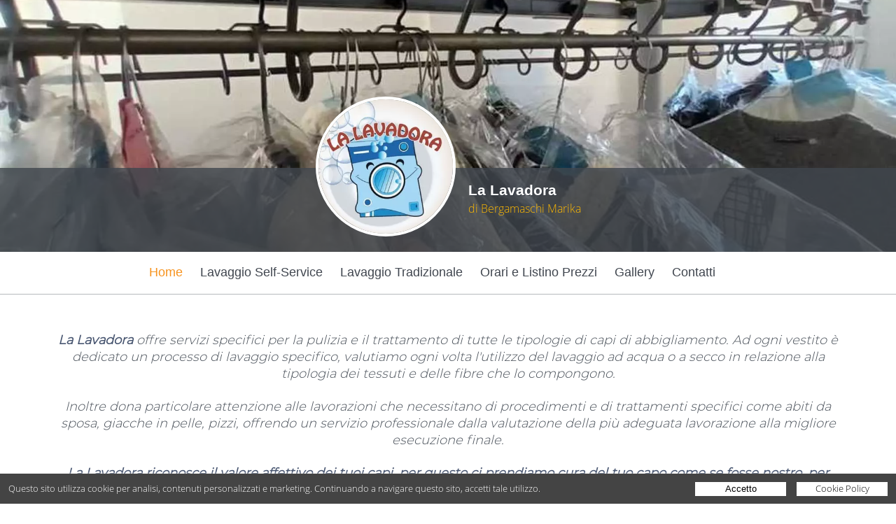

--- FILE ---
content_type: text/html; charset=UTF-8
request_url: https://lalavadora.it/
body_size: 36563
content:
<!doctype html>
<html lang="it">
<head>
  <meta http-equiv="Content-Type" content="text/html; charset=UTF-8" />
  <meta name="viewport" content="width=device-width,initial-scale=1" />

  <title>La Lavadora - Lurago Marinone</title>

  <!-- PRELOAD IMAGE (Optimize Largest Contentful Paint) -->
      <link rel="preconnect" href="https://d2aimphvythc7j.cloudfront.net" />
              <link rel="preload" as="image" href="https://d2aimphvythc7j.cloudfront.net/bundles/datadeo/images/account/bande/1642195288-0-34322000_img-20220114-wa0003-750.jpg" imagesrcset="https://d2aimphvythc7j.cloudfront.net/bundles/datadeo/images/account/bande/1642195288-0-34322000_img-20220114-wa0003-750.webp 750w, https://d2aimphvythc7j.cloudfront.net/bundles/datadeo/images/account/bande/1642195288-0-34322000_img-20220114-wa0003-1100.webp 1100w, https://d2aimphvythc7j.cloudfront.net/bundles/datadeo/images/account/bande/1642195288-0-34322000_img-20220114-wa0003-1800.webp 1800w, https://d2aimphvythc7j.cloudfront.net/bundles/datadeo/images/account/bande/1642195288-0-34322000_img-20220114-wa0003-2600.webp 2600w" imagesizes="100vw" />
          <link rel="preload" as="image" href="https://d2aimphvythc7j.cloudfront.net/bundles/datadeo/images/account/1639916578-0-89452800_logo-sito-6-300.jpg" imagesrcset="https://d2aimphvythc7j.cloudfront.net/bundles/datadeo/images/account/1639916578-0-89452800_logo-sito-6-150.webp 150w, https://d2aimphvythc7j.cloudfront.net/bundles/datadeo/images/account/1639916578-0-89452800_logo-sito-6-200.webp 200w, https://d2aimphvythc7j.cloudfront.net/bundles/datadeo/images/account/1639916578-0-89452800_logo-sito-6-300.webp 300w" imagesizes="100vw" />
      
  <!-- CSS -->
  <style>html, body, div, span, applet, object, iframe, h1, h2, h3, h4, h5, h6, p, blockquote, pre, a, abbr, acronym, address, big, cite, code, del, dfn, em, img, ins, kbd, q, s, samp, small, strike, strong, sub, sup, tt, var, b, u, i, center, dl, dt, dd, ol, ul, li, fieldset, form, label, legend, table, caption, tbody, tfoot, thead, tr, th, td, article, aside, canvas, details, embed, figure, figcaption, footer, header, hgroup, menu, nav, output, ruby, section, summary, time, mark, audio, video { margin: 0; padding: 0; border: 0; font-size: 100%; font: inherit; vertical-align: baseline; } /* HTML5 display-role reset for older browsers */ article, aside, details, figcaption, figure, footer, header, hgroup, menu, nav, section { display: block; } body { line-height: 1; } ol, ul { list-style: none; } blockquote, q { quotes: none; } blockquote:before, blockquote:after, q:before, q:after { content: ''; content: none; } table { border-collapse: collapse; border-spacing: 0; } * { -webkit-box-sizing: border-box;-moz-box-sizing: border-box;box-sizing: border-box; *behavior: url(boxsizing.htc); } .dd-body {width:100%;font-size:1em;line-height:1.2em;font-family:"Open Sans","Arial";font-weight: 400;background:#FFFFFF;color:#333333;} .dd-container {width:100%;} img {width:100%;max-width:100%;height:auto;margin:0px;padding:0px;} a {color:#FFFFFF;text-decoration:none;} input, textarea, button {-webkit-appearance: none;border:0px;margin:0px;padding:0px;} input, textarea {padding:4px;} input:focus, textarea:focus, button:focus {outline:none;} input:-webkit-autofill {-webkit-box-shadow: 0 0 0px 1000px white inset;} .dd-row:before, .dd-row:after {content:" ";display:table;} .dd-row:after {clear:both;} .dd-row {*zoom:1;} .dd-col {float:left;} .dd-col:last-child {float:right;} /* retina */ @media only screen and (-webkit-min-device-pixel-ratio: 2), only screen and ( min--moz-device-pixel-ratio: 2), only screen and ( -o-min-device-pixel-ratio: 2/1), only screen and ( min-device-pixel-ratio: 2), only screen and ( min-resolution: 192dpi), only screen and ( min-resolution: 2dppx) { .dd-body {font-weight: 300;} } #cookie-policy-popup-h {height:43px;background-color:#3a4046;} #cookie-policy-popup {background:#444444;color:#fff;width:100%;font-family:"Open Sans", Arial;font-size:13px;line-height:19px;position:fixed; /*top:0px;*/bottom:0px; left:0px;z-index:200; } #cookie-policy-popup-content {padding:12px;box-shadow: 0px 1px 5px #fff;} #cookie-policy-popup p {display:inline-block;vertical-align:top;padding:0px;margin:0px 0px 0px 0px;font-size:13px;} #cookie-policy-popup-btn-container {float:right;} .cookie-policy-popup-btn {display:inline-block;vertical-align:top;padding:0px;margin:0px 0px 0px 12px;background:#fff;color:#000;cursor:pointer;font-size:13px;text-decoration:none;text-align:center;width:130px;height:20px;} .cookie-policy-popup-btn:hover {background:#fbbc6a;opacity:1;} .cookie-policy-popup-a-txt {margin-top:0px;} .cookie-policy-popup-btn-txt {display:block;margin-top:-1px;} /* RESPONSIVE */ @media only screen and (max-width: 1180px) { #cookie-policy-popup-h {height:62px;} .cookie-policy-popup-p-2 {display:block;} } @media only screen and (max-width: 820px) { #cookie-policy-popup-h {height:92px;} #cookie-policy-popup p {display:block;text-align:center;} #cookie-policy-popup-btn-container {float:none;text-align:center;margin-top:10px;} .cookie-policy-popup-btn {margin:0px 6px 0px 6px;} } @media only screen and (max-width: 600px) { #cookie-policy-popup p {max-width:350px;margin:auto;} } @media only screen and (max-width: 520px) { #cookie-policy-popup p {max-width:300px;margin:auto;font-size:12px;} .cookie-policy-popup-p-2 {display:inline;} } @media only screen and (max-width: 620px) { #cookie-policy-popup p {max-width:100%;margin:0px;text-align:left;} #cookie-policy-popup-btn-container {text-align:left;} } @media only screen and (max-width: 540px) { #cookie-policy-popup p {margin-right:60px;} } @media only screen and (max-width: 442px) { #cookie-policy-popup-h {height:111px;} } @media only screen and (max-width: 380px) { .cookie-policy-popup-btn {width:100px} #cookie-policy-popup p {max-width:250px;} #cookie-policy-popup-h {height:130px;} } /* @media only screen and (max-width: 500px) { #cookie-policy-popup p {max-width:250px;margin:auto;} } @media only screen and (max-width: 480px) { #cookie-policy-popup p {display:block;width:98%;margin:0px auto 0px auto;} } @media only screen and (max-width: 450px) { #cookie-policy-popup-h {height:111px;} #cookie-policy-popup p {display:block;width:76%;margin:0px auto 0px auto;} } @media only screen and (max-width: 405px) { #cookie-policy-popup p {display:block;width:95%;margin:0px auto 0px auto;} } */  html,body,.dd-result-f-container {height:100%;} body > .dd-result-f-container { height: auto; min-height: 100%; } .dd-result-f-content {padding-bottom:77px;} .dd-footer {background-color: #3a4046;color:#FFFFFF;padding-top:20px;padding-bottom:20px;} .dd-footer-dim {min-width:90%;} .dd-footer-icon {float:left;width:46px;margin:10px;} .dd-footer-icon-app {height:46px;width:auto !important;} .dd-footer-icon-app img {height:46px;width:auto;max-width:none;} .dd-footer-r {float:right;padding-top:7px;margin-right:30px;font-size:0.8em;} .dd-footer-frow-min {float:right;} .dd-footer-ball {float:left;height:6px;width:6px;background-color:#FFFFFF;margin:7px 10px 0px 10px;border-radius:3px;} .dd-footer-customer {float:left;} .dd-footer-pi {float:left;} .dd-footer-mail {float:left;color:#f7931e;} .dd-footer-mail a {color:#f7931e;} .dd-footer-landing {float:right;margin-top:10px;} .dd-footer-landing a:hover {color:#f7931e;} .dd-footer-cookie {float:left;} .dd-footer-cookie a:hover {color:#f7931e;} .dd-footer-privacy {float:left;} .dd-footer-privacy a:hover {color:#f7931e;} .dd-footer-reCAPTCHA {text-align:right;margin-top:10px;} .dd-footer-reCAPTCHA a {text-decoration:underline;} /* Desktop */ @media only screen and (max-width: 1200px) { .dd-footer-r {font-size:12px;} } @media only screen and (max-width: 1100px) { .dd-footer-r {font-size:10px;} } /* Tablet */ @media only screen and (min-width: 600px) and (max-width: 1024px) { .dd-footer-ball {margin:7px 5px 0px 5px;} .dd-footer-icon-app {float:right;} .dd-footer-r {float:none;clear:both;font-size:0.7em;margin-right:0px;margin-left:10px;} .dd-footer-landing {float:left;} .dd-footer-cookie {float:left;} .dd-footer-privacy {float:left;} .dd-footer-frow-min {float:none;} } /* Mobile in modalità landscape */ @media only screen and (max-width: 599px) { .dd-footer-icon {margin:5px;width:36px;} .dd-footer-icon-app {float:right;} .dd-footer-icon-app {height:36px;} .dd-footer-icon-app img {height:36px;} .dd-footer-r {float:none;clear:both;font-size:10px;margin-right:0px;margin-left:0px;} .dd-footer-landing {float:left;} .dd-footer-cookie {float:left;} .dd-footer-privacy {float:left;} .dd-footer-ball {margin-left:5px;margin-right:5px;} .dd-footer-dim {min-width:95%;} } /* retina img */ @media only screen and (-webkit-min-device-pixel-ratio: 2), only screen and ( min--moz-device-pixel-ratio: 2), only screen and ( -o-min-device-pixel-ratio: 2/1), only screen and ( min-device-pixel-ratio: 2), only screen and ( min-resolution: 192dpi), only screen and ( min-resolution: 2dppx) { }  .dd-no-result {width:80%;margin:auto;margin-top:60px;text-align:center;padding:20px;font-weight:300;color:#495059;font-size:18px;} .dd-no-result-icon {float:left;width:25%;min-width:140px;} .dd-no-result-icon-img {width:140px;height:140px;margin-top:30px;} .dd-no-result-text {float:left;width:70%;margin-left:20px;border:2px solid #495059;padding:15px;} .dd-no-result-title {font-weight:bold;font-size:36px;margin:10px 0px 26px 0px;} .dd-no-result-descr {} .dd-no-result-descr-t {} .dd-no-result-descr-b {font-weight:700;} .dd-no-result-descr-i {font-style:italic;} /* Tablet */ @media only screen and (min-width: 600px) and (max-width: 799px) { .dd-no-result {margin-top:0px;} .dd-no-result-icon {width:100%;} .dd-no-result-text {width:100%;margin-top:15px;margin-left:0px;} } /* Mobile in modalità landscape */ @media only screen and (max-width: 599px) { .dd-no-result {margin-top:0px;} .dd-no-result-icon {width:100%;} .dd-no-result-text {width:100%;margin-top:15px;margin-left:0px;} }  .dd-body {background:#f2f2f2 !important;} .dd-dim {width:80%;margin:auto;} .dd-header {position:relative;z-index:2;background-color: #fbb03b;box-shadow: 0px 1px 1px 0px rgba(0,0,0,0.1);padding:15px;} .dd-header-logo-div {width:20%;float:left;} .dd-header-logo-div-c {width:95%;} .dd-header-logo {height:100%;max-height:60px;} .dd-header-search {width:80%;float:left;height:45px;} .dd-header-search-form {} .dd-header-search-inp-div {box-shadow: 2px 2px 0 0 rgba(73,80,89,0.4);height:100%;background:#FFFFFF;} .dd-header-search-inp-div-c {float:left;height:45px;} .dd-header-search-inp-div-c-inp {width:90%;} .dd-header-search-inp {font-size:1.2em;height:100%;width:100%;background-color: #ffffff;color:#818E99;} .dd-header-search-inp-w {color:#333333;} .dd-header-search-inp-div-c-btn {width:10%;} .dd-header-search-bnt {width:100%;height:100%;background-size:contain;background-color: #f7931e;cursor:pointer;background-position:center;background-image:url('https://d2aimphvythc7j.cloudfront.net/bundles/datadeo/images/home/home-lente.png');background-repeat:no-repeat;} .dd-header-search-bnt:hover {background-color:#fbb03b;} /* Desktop */ @media only screen and (min-width: 1025px) { } /* Large Tablet */ @media only screen and (min-width: 800px) and (max-width: 1024px) { .dd-dim {width:94%;} .dd-header-logo-div {width:20%;} .dd-header-search {height:45px;width:80%;} .dd-header-search-inp-div-c {height:45px;} .dd-header-search-inp {font-size:0.9em;} } /* Tablet */ @media only screen and (min-width: 500px) and (max-width: 799px) { .dd-dim {width:96%;} .dd-header-logo-div {width:30%;} .dd-header-search {height:45px;width:70%;} .dd-header-search-inp-div-c {height:45px;} .dd-header-search-inp {font-size:1.2em;} .dd-header-search-inp-div-c-inp {width:85%;} .dd-header-search-inp-div-c-btn {width:15%;} } /* Mobile in modalità landscape */ @media only screen and (max-width: 499px) { .dd-dim {width:96%;} .dd-header-logo-div {width:35%;} .dd-header-search {height:35px;width:65%;} .dd-header-search-inp-div-c {height:35px;} .dd-header-search-inp {font-size:1.2em;} .dd-header-search-inp-div-c-inp {width:85%;} .dd-header-search-inp-div-c-btn {width:15%;} } /* retina img */ @media only screen and (-webkit-min-device-pixel-ratio: 2), only screen and ( min--moz-device-pixel-ratio: 2), only screen and ( -o-min-device-pixel-ratio: 2/1), only screen and ( min-device-pixel-ratio: 2), only screen and ( min-resolution: 192dpi), only screen and ( min-resolution: 2dppx) { .dd-header-search-bnt {background-image:url('https://d2aimphvythc7j.cloudfront.net/bundles/datadeo/images/home/home-lente@2x.png');} }  .dd-ico {background-size:16px 16px;padding-left:22px;background-repeat:no-repeat;cursor:pointer;} .dd-ico:hover {color:orange;} .dd-ico-mail {background-image:url('https://d2aimphvythc7j.cloudfront.net/bundles/datadeo/images/icons/minisito-ico-mail.png');} .dd-ico-mail-black {background-image:url('https://d2aimphvythc7j.cloudfront.net/bundles/datadeo/images/icons/minisito-ico-mail-black.png');} .dd-ico-tel {background-image:url('https://d2aimphvythc7j.cloudfront.net/bundles/datadeo/images/icons/minisito-ico-tel.png');} .dd-ico-tel-black {background-image:url('https://d2aimphvythc7j.cloudfront.net/bundles/datadeo/images/icons/certificati-ico-tel.png');} .dd-ico-cell {background-image:url('https://d2aimphvythc7j.cloudfront.net/bundles/datadeo/images/icons/minisito-ico-cell.png');} .dd-ico-cell-black {background-image:url('https://d2aimphvythc7j.cloudfront.net/bundles/datadeo/images/icons/certificati-ico-cell.png');} .dd-ico-fax {background-image:url('https://d2aimphvythc7j.cloudfront.net/bundles/datadeo/images/icons/minisito-ico-fax.png');} .dd-ico-fax-black {background-image:url('https://d2aimphvythc7j.cloudfront.net/bundles/datadeo/images/icons/certificati-ico-fax.png');} .dd-ico-facebook {background-image:url('https://d2aimphvythc7j.cloudfront.net/bundles/datadeo/images/icons/fb.png');} .dd-ico-facebook-black {background-image:url('https://d2aimphvythc7j.cloudfront.net/bundles/datadeo/images/icons/fb-black.png');} .dd-ico-twitter {background-image:url('https://d2aimphvythc7j.cloudfront.net/bundles/datadeo/images/icons/tw.png');} .dd-ico-twitter-black {background-image:url('https://d2aimphvythc7j.cloudfront.net/bundles/datadeo/images/icons/tw-black.png');} .dd-ico-website {background-image:url('https://d2aimphvythc7j.cloudfront.net/bundles/datadeo/images/icons/minisito-link.png');} .dd-ico-website-black {background-image:url('https://d2aimphvythc7j.cloudfront.net/bundles/datadeo/images/icons/minisito-link-black.png');} .dd-ico-GooglePlus {background-image:url('https://d2aimphvythc7j.cloudfront.net/bundles/datadeo/images/icons/googleplus.png');} .dd-ico-GooglePlus-black {background-image:url('https://d2aimphvythc7j.cloudfront.net/bundles/datadeo/images/icons/googleplus-black.png');} .dd-ico-pinterest {background-image:url('https://d2aimphvythc7j.cloudfront.net/bundles/datadeo/images/icons/pinterest.png');} .dd-ico-pinterest-black {background-image:url('https://d2aimphvythc7j.cloudfront.net/bundles/datadeo/images/icons/pinterest-black.png');} .dd-ico-Instagram {background-image:url('https://d2aimphvythc7j.cloudfront.net/bundles/datadeo/images/icons/instagram.png');} .dd-ico-Instagram-black {background-image:url('https://d2aimphvythc7j.cloudfront.net/bundles/datadeo/images/icons/instagram-black.png');} .dd-ico-LinkedIn {background-image:url('https://d2aimphvythc7j.cloudfront.net/bundles/datadeo/images/icons/linkedIn.png');} .dd-ico-LinkedIn-black {background-image:url('https://d2aimphvythc7j.cloudfront.net/bundles/datadeo/images/icons/linkedIn-black.png');} .dd-ico-QRPlus {background-image:url('https://d2aimphvythc7j.cloudfront.net/bundles/datadeo/images/icons/QRPlus.png');} .dd-ico-QRPlus-black {background-image:url('https://d2aimphvythc7j.cloudfront.net/bundles/datadeo/images/icons/QRPlus-black.png');} .dd-customer-ragSoc {display:none;} .dd-customer-address {display:block;margin-bottom:10px;} .dd-customer-streetAddress {display:block;} .dd-customer-postalCode {} .dd-customer-frazione {} .dd-customer-locality {} .dd-customer-linespace {} .dd-customer-prov {} .dd-customer-region {display:none;} .dd-customer-country {display:none;} .dd-customer-www {} .dd-customer-dd-www {display:none;} .dd-ico-ddWebsite {display:none;} .dd-customer-tel {} .dd-customer-mail {display:none;} .dd-ico-mail {display:none;} .dd-customer-coo {display:none;} /* Desktop */ @media only screen and (min-width: 1025px) { } /* Large Tablet */ @media only screen and (min-width: 800px) and (max-width: 1024px) { } /* Tablet */ @media only screen and (min-width: 600px) and (max-width: 799px) { } /* Mobile in modalità landscape */ @media only screen and (max-width: 599px) { } /* retina img */ @media only screen and (-webkit-min-device-pixel-ratio: 2), only screen and ( min--moz-device-pixel-ratio: 2), only screen and ( -o-min-device-pixel-ratio: 2/1), only screen and ( min-device-pixel-ratio: 2), only screen and ( min-resolution: 192dpi), only screen and ( min-resolution: 2dppx) { .dd-ico-mail {background-image:url('https://d2aimphvythc7j.cloudfront.net/bundles/datadeo/images/icons/minisito-ico-mail@2x.png');} .dd-ico-mail-black {background-image:url('https://d2aimphvythc7j.cloudfront.net/bundles/datadeo/images/icons/minisito-ico-mail-black@2x.png');} .dd-ico-tel {background-image:url('https://d2aimphvythc7j.cloudfront.net/bundles/datadeo/images/icons/minisito-ico-tel@2x.png');} .dd-ico-tel-black {background-image:url('https://d2aimphvythc7j.cloudfront.net/bundles/datadeo/images/icons/certificati-ico-tel@2x.png');} .dd-ico-cell {background-image:url('https://d2aimphvythc7j.cloudfront.net/bundles/datadeo/images/icons/minisito-ico-cell@2x.png');} .dd-ico-cell-black {background-image:url('https://d2aimphvythc7j.cloudfront.net/bundles/datadeo/images/icons/certificati-ico-cell@2x.png');} .dd-ico-fax {background-image:url('https://d2aimphvythc7j.cloudfront.net/bundles/datadeo/images/icons/minisito-ico-fax@2x.png');} .dd-ico-fax-black {background-image:url('https://d2aimphvythc7j.cloudfront.net/bundles/datadeo/images/icons/certificati-ico-fax@2x.png');} .dd-ico-facebook {background-image:url('https://d2aimphvythc7j.cloudfront.net/bundles/datadeo/images/icons/fb@2x.png');} .dd-ico-facebook-black {background-image:url('https://d2aimphvythc7j.cloudfront.net/bundles/datadeo/images/icons/fb-black@2x.png');} .dd-ico-twitter {background-image:url('https://d2aimphvythc7j.cloudfront.net/bundles/datadeo/images/icons/tw@2x.png');} .dd-ico-twitter-black {background-image:url('https://d2aimphvythc7j.cloudfront.net/bundles/datadeo/images/icons/tw-black@2x.png');} .dd-ico-website {background-image:url('https://d2aimphvythc7j.cloudfront.net/bundles/datadeo/images/icons/minisito-link@2x.png');} .dd-ico-website-black {background-image:url('https://d2aimphvythc7j.cloudfront.net/bundles/datadeo/images/icons/minisito-link-black@2x.png');} .dd-ico-GooglePlus {background-image:url('https://d2aimphvythc7j.cloudfront.net/bundles/datadeo/images/icons/googleplus@2x.png');} .dd-ico-GooglePlus-black {background-image:url('https://d2aimphvythc7j.cloudfront.net/bundles/datadeo/images/icons/googleplus-black@2x.png');} .dd-ico-pinterest {background-image:url('https://d2aimphvythc7j.cloudfront.net/bundles/datadeo/images/icons/pinterest@2x.png');} .dd-ico-pinterest-black {background-image:url('https://d2aimphvythc7j.cloudfront.net/bundles/datadeo/images/icons/pinterest-black@2x.png');} .dd-ico-Instagram {background-image:url('https://d2aimphvythc7j.cloudfront.net/bundles/datadeo/images/icons/instagram@2x.png');} .dd-ico-Instagram-black {background-image:url('https://d2aimphvythc7j.cloudfront.net/bundles/datadeo/images/icons/instagram-black@2x.png');} .dd-ico-LinkedIn {background-image:url('https://d2aimphvythc7j.cloudfront.net/bundles/datadeo/images/icons/linkedIn@2x.png');} .dd-ico-LinkedIn-black {background-image:url('https://d2aimphvythc7j.cloudfront.net/bundles/datadeo/images/icons/linkedIn-black@2x.png');} .dd-ico-QRPlus {background-image:url('https://d2aimphvythc7j.cloudfront.net/bundles/datadeo/images/icons/QRPlus@2x.png');} .dd-ico-QRPlus-black {background-image:url('https://d2aimphvythc7j.cloudfront.net/bundles/datadeo/images/icons/QRPlus-black@2x.png');} }  .dd-footer {position:relative;z-index:10;margin-top:-76px;padding-top:8px;font-size:12px;} .dd-footer-icon {width:36px;} .dd-footer-icon-app {height:36px;} .dd-footer-icon-app img {height:36px;} .dd-footer-r {font-size:10px;} .dd-footer-cookie {font-size:10px;} .dd-footer-privacy {font-size:10px;} /* Desktop */ @media only screen and (min-width: 1025px) { } /* Tablet */ @media only screen and (min-width: 600px) and (max-width: 1024px) { } /* Mobile in modalità landscape */ @media only screen and (max-width: 599px) { .dd-footer-ball {margin-left:5px;margin-right:5px;} } /* retina img */ @media only screen and (-webkit-min-device-pixel-ratio: 2), only screen and ( min--moz-device-pixel-ratio: 2), only screen and ( -o-min-device-pixel-ratio: 2/1), only screen and ( min-device-pixel-ratio: 2), only screen and ( min-resolution: 192dpi), only screen and ( min-resolution: 2dppx) { } @media only screen and (max-width: 900px) { }  /* google maps */ #dd-result-map-toggle img { max-width: none !important; } .map img { max-width: none !important; } .mBubble {} .mBubble-ragSoc {font-weight:bold !important;} .mBubble-address {margin:10px 0px 10px 0px;}  .---------Protection--------{} .ug-gallery-wrapper, .ug-gallery-wrapper *{ transition: all !important; -o-transition: all !important; -webkit-transition: all; -moz-transition: all !important; -ms-transition: all !important; max-width:none; } .ug-gallery-wrapper{ z-index:0; } .ug-item-wrapper img{ width:auto; max-width:none; margin:0px; padding:0px; } .ug-videoplayer-wrapper video{ height:100%; width:100%; visibility: visible !important; } .---------General_Styles--------{} .ug-rtl{ direction:rtl; } .ug-gallery-wrapper{ overflow:hidden; position:relative; font-family:Arial, Helvetica, sans-serif; } .ug-error-message{ text-align:center; padding-top:30px; padding-bottom:30px; font-size:20px; color:#F30D0D; } .ug-error-message-wrapper{ width:100%; height:100%; border:1px solid black; } .ug-gallery-wrapper .ug-canvas-pie{ position:absolute; z-index:4; } .ug-gallery-wrapper .ug-progress-bar{ position:absolute; overflow:hidden; z-index:4; } .ug-gallery-wrapper .ug-progress-bar-inner{ xposition:absolute; } .ug-gallery-wrapper.ug-fullscreen{ height: 100% !important; width: 100% !important; max-width:none !important; max-height:none !important; } .ug-gallery-wrapper.ug-fake-fullscreen{ position: fixed !important; height: auto !important; width: auto !important; max-width:none !important; max-height:none !important; margin: 0px !important; padding: 0px !important; top: 0px !important; left: 0px !important; bottom: 0px !important; right: 0px !important; z-index: 999999 !important; } .ug-body-fullscreen{ overflow: hidden !important; height: 100% !important; width: 100% !important; margin:0px !important; padding:0px !important; } .ug-gallery-wrapper .ug-preloader-trans{ display:block; height:35px; width:32px; height:32px; background-image:url('https://d2aimphvythc7j.cloudfront.net/bundles/datadeo/unitegallery-master/dist/images/loader_skype_trans.gif'); background-repeat:no-repeat; } .--------------SLIDER------------------{} .ug-gallery-wrapper .ug-slider-wrapper{ position:absolute; overflow:hidden; z-index:1; background-color:#000000; } .ug-slider-wrapper .ug-slide-wrapper{ position:absolute; } .ug-slide-wrapper.ug-slide-clickable{ cursor:pointer; } .ug-slider-wrapper .ug-slider-inner{ position:absolute; z-index:0; } .ug-slider-wrapper .ug-item-wrapper{ position:absolute; overflow:hidden; } .ug-slider-wrapper, .ug-item-wrapper img{ -webkit-user-select: none; /* make unselectable */ -moz-user-select: none; -ms-user-select: none; max-width:none !important; box-sizing:border-box; } .ug-slider-wrapper .ug-slider-preloader{ position:absolute; z-index:1; border:2px solid #ffffff; border-radius:6px; background-color:#ffffff; background-position:center center; background-repeat:no-repeat; } .ug-slider-preloader.ug-loader1{ width:30px; height:30px; background-image:url('https://d2aimphvythc7j.cloudfront.net/bundles/datadeo/unitegallery-master/dist/images/loader-white1.gif'); } .ug-slider-preloader.ug-loader1.ug-loader-black{ background-image:url('https://d2aimphvythc7j.cloudfront.net/bundles/datadeo/unitegallery-master/dist/images/loader-black1.gif'); } .ug-slider-preloader.ug-loader2{ width:32px; height:32px; background-image:url('https://d2aimphvythc7j.cloudfront.net/bundles/datadeo/unitegallery-master/dist/images/loader-white2.gif'); } .ug-slider-preloader.ug-loader2.ug-loader-black{ background-image:url('https://d2aimphvythc7j.cloudfront.net/bundles/datadeo/unitegallery-master/dist/images/loader-black2.gif'); } .ug-slider-preloader.ug-loader3{ width:38px; height:38px; background-image:url('https://d2aimphvythc7j.cloudfront.net/bundles/datadeo/unitegallery-master/dist/images/loader-white3.gif'); } .ug-slider-preloader.ug-loader3.ug-loader-black{ background-image:url('https://d2aimphvythc7j.cloudfront.net/bundles/datadeo/unitegallery-master/dist/images/loader-black3.gif'); } .ug-slider-preloader.ug-loader4{ width:32px; height:32px; background-image:url('https://d2aimphvythc7j.cloudfront.net/bundles/datadeo/unitegallery-master/dist/images/loader-white4.gif'); background-color:white; } .ug-slider-preloader.ug-loader4.ug-loader-black{ background-image:url('https://d2aimphvythc7j.cloudfront.net/bundles/datadeo/unitegallery-master/dist/images/loader-black4.gif'); } .ug-slider-preloader.ug-loader5{ width:60px; height:8px; background-image:url('https://d2aimphvythc7j.cloudfront.net/bundles/datadeo/unitegallery-master/dist/images/loader-white5.gif'); background-color:white; border:none; border-radius:0px; } .ug-slider-preloader.ug-loader5.ug-loader-black{ background-image:url('https://d2aimphvythc7j.cloudfront.net/bundles/datadeo/unitegallery-master/dist/images/loader-black5.gif'); border:2px solid #000000; } .ug-slider-preloader.ug-loader6{ width:32px; height:32px; background-image:url('https://d2aimphvythc7j.cloudfront.net/bundles/datadeo/unitegallery-master/dist/images/loader-white6.gif'); } .ug-slider-preloader.ug-loader6.ug-loader-black{ background-image:url('https://d2aimphvythc7j.cloudfront.net/bundles/datadeo/unitegallery-master/dist/images/loader-black6.gif'); } .ug-slider-preloader.ug-loader7{ width:32px; height:10px; background-image:url('https://d2aimphvythc7j.cloudfront.net/bundles/datadeo/unitegallery-master/dist/images/loader-white7.gif'); border-width:3px; border-radius:3px; } .ug-slider-preloader.ug-loader7.ug-loader-black{ background-image:url('https://d2aimphvythc7j.cloudfront.net/bundles/datadeo/unitegallery-master/dist/images/loader-black7.gif'); } .ug-slider-preloader.ug-loader-black{ border-color:#000000; background-color:#000000; } .ug-slider-preloader.ug-loader-nobg{ background-color:transparent; } .ug-slider-wrapper .ug-button-videoplay{ position:absolute; z-index:2; cursor:pointer; } .ug-slider-wrapper .ug-button-videoplay.ug-type-square{ width:86px; height:66px; background-image:url('https://d2aimphvythc7j.cloudfront.net/bundles/datadeo/unitegallery-master/dist/images/play-button-square.png'); background-position:0px -66px; } .ug-slider-wrapper .ug-button-videoplay.ug-type-square.ug-button-hover{ background-position:0px 0px; } .ug-slider-wrapper .ug-button-videoplay.ug-type-round{ width:76px; height:76px; background-image:url('https://d2aimphvythc7j.cloudfront.net/bundles/datadeo/unitegallery-master/dist/images/images/play-button-round.png'); opacity:0.9; filter: alpha(opacity = 90); transition: all 0.3s ease 0s !important; } .ug-slider-wrapper .ug-button-videoplay.ug-type-round.ug-button-hover{ opacity:1; filter: alpha(opacity = 100); transition: all 0.3s ease 0s !important; } .--------------VIDEO_PLAYER------------------{} .ug-gallery-wrapper .ug-videoplayer{ position:absolute; z-index:100; background-color:#000000; background-image:url('https://d2aimphvythc7j.cloudfront.net/bundles/datadeo/unitegallery-master/dist/images/loader-black1.gif'); background-repeat:no-repeat; background-position:center center; box-sizing:border-box; -moz-box-sizing:border-box; } .ug-videoplayer .ug-videoplayer-wrapper{ width:100%; height:100%; background-color:#000000; background-image:url('https://d2aimphvythc7j.cloudfront.net/bundles/datadeo/unitegallery-master/dist/images/loader-black1.gif'); background-repeat:no-repeat; background-position:center center; } .ug-videoplayer .ug-videoplayer-button-close{ position:absolute; height:64px; width:64px; background-image:url('https://d2aimphvythc7j.cloudfront.net/bundles/datadeo/unitegallery-master/dist/images/button-close.png'); cursor:pointer; z-index:1000; } .ug-videoplayer .ug-videoplayer-button-close:hover{ background-position: 0px -64px; } .--------------THUMBS_STRIP------------------{} .ug-gallery-wrapper .ug-thumbs-strip, .ug-gallery-wrapper .ug-thumbs-grid{ position:absolute; overflow:hidden; -webkit-user-select: none; /* make unselectable */ -moz-user-select: none; -ms-user-select: none; xbackground-color:green; z-index:10; } .ug-thumbs-strip.ug-dragging{ xcursor: -webkit-grab; xcursor: -moz-grab; } .ug-gallery-wrapper .ug-thumbs-strip-inner, .ug-gallery-wrapper .ug-thumbs-grid-inner{ position:absolute; } .ug-thumb-wrapper.ug-thumb-generated{ position:absolute; overflow:hidden; -webkit-user-select: none; /* make unselectable */ -moz-user-select: none; -ms-user-select: none; box-sizing:border-box; -moz-box-sizing:border-box; } .ug-thumb-wrapper.ug-thumb-generated .ug-thumb-loader, .ug-thumb-wrapper.ug-thumb-generated .ug-thumb-error{ position:absolute; top:0px; left:0px; background-repeat:no-repeat; background-position:center center; } .ug-thumb-wrapper .ug-thumb-border-overlay{ position:absolute; top:0px; left:0px; z-index:4; box-sizing:border-box; -moz-box-sizing:border-box; border-style:solid; } .ug-thumb-wrapper .ug-thumb-overlay{ position:absolute; top:0px; left:0px; z-index:3; } .ug-thumb-wrapper.ug-thumb-generated .ug-thumb-loader-dark{ background-image:url('https://d2aimphvythc7j.cloudfront.net/bundles/datadeo/unitegallery-master/dist/images/loader.gif'); } .ug-thumb-wrapper.ug-thumb-generated .ug-thumb-loader-bright{ background-image:url('https://d2aimphvythc7j.cloudfront.net/bundles/datadeo/unitegallery-master/dist/images/loader_bright.gif'); } .ug-thumb-wrapper.ug-thumb-generated .ug-thumb-error{ background-image:url('https://d2aimphvythc7j.cloudfront.net/bundles/datadeo/unitegallery-master/dist/images/not_loaded.png'); } .ug-thumb-wrapper.ug-thumb-generated img{ position:absolute; z-index:1; max-width:none !important; } .ug-thumb-wrapper.ug-thumb-generated img.ug-thumb-image-overlay{ position:absolute; z-index:2; max-width:none !important; } /* bw desaturate effect lightweight */ img.ug-bw-effect{ filter: grayscale(100%); filter: url("data:image/svg+xml;utf8,<svg xmlns=\'http://www.w3.org/2000/svg\'><filter id=\'grayscale\'><feColorMatrix type=\'matrix\' values=\'0.3333 0.3333 0.3333 0 0 0.3333 0.3333 0.3333 0 0 0.3333 0.3333 0.3333 0 0 0 0 0 1 0\'https://d2aimphvythc7j.cloudfront.net/></filter></svg>#grayscale"); /* Firefox 10+, Firefox on Android */ -moz-filter: grayscale(100%); -webkit-filter: grayscale(100%); } /* blur effect desaturate effect lightweight */ img.ug-blur-effect{ filter: blur(0.8px); -webkit-filter: blur(0.8px); -moz-filter: blur(0.8px); -o-filter: blur(0.8px); -ms-filter: blur(0.8px); filter: url("data:image/svg+xml;utf8,<svg xmlns=\'http://www.w3.org/2000/svg\'><filter id='blur'><feGaussianBlur stdDeviation=\'0.8\' /></filter></svg>#blur"); /* Firefox 10+, Firefox on Android */ filter:progid:DXImageTransform.Microsoft.Blur(PixelRadius='0.8'); } img.ug-sepia-effect{ -webkit-filter: sepia(1); -webkit-filter: sepia(100%); -moz-filter: sepia(100%); -ms-filter: sepia(100%); -o-filter: sepia(100%); filter: url("data:image/svg+xml;utf8,<svg xmlns=\'http://www.w3.org/2000/svg\'><filter id=\'sepia\'><feColorMatrix values=\'0.14 0.45 0.05 0 0 0.12 0.39 0.04 0 0 0.08 0.28 0.03 0 0 0 0 0 1 0\' /></filter></svg>#sepia"); /* Firefox 10+, Firefox on Android */ filter: sepia(100%); background-color: #5E2612; filter: alpha(opacity = 50); zoom:1; } .--------------BULLETS------------------{} .ug-gallery-wrapper .ug-bullets{ position: absolute; top:0px; left:0px; margin:0px; padding:0px; } .ug-gallery-wrapper .ug-bullets .ug-bullet{ background-repeat:no-repeat; cursor:pointer; display:block; float:left; z-index:2; } .ug-gallery-wrapper .ug-bullets .ug-bullet:first-child{ margin-left:0px; } .--------------TEXT_PANEL------------------{} .ug-gallery-wrapper .ug-textpanel{ position:absolute; overflow:hidden; } .ug-slider-wrapper .ug-textpanel{ z-index:2; } .ug-gallery-wrapper .ug-textpanel-bg, .ug-gallery-wrapper .ug-textpanel-title, .ug-gallery-wrapper .ug-textpanel-description{ display:block; position:absolute; margin:0px; padding:0px; } .ug-gallery-wrapper .ug-textpanel-bg{ background-color:#000000; opacity:0.4; filter: alpha(opacity = 40); z-index:1; } .ug-textpanel-textwrapper{ overflow:hidden; } .ug-gallery-wrapper .ug-textpanel-title{ font-size:16px; font-weight:bold; color:white; text-align:left; z-index:2; } .ug-gallery-wrapper .ug-textpanel-description{ font-size:14px; color:white; text-align:left; z-index:3; } .--------------ZOOM_PANEL------------------{} .ug-slider-wrapper .ug-zoompanel{ position:absolute; top:200px; left:100px; } .ug-zoompanel .ug-zoompanel-button{ background-repeat: no-repeat; cursor:pointer; display:block; } .--------------ZOOM_PANEL_BUTTONS------------------{} .ug-gallery-wrapper .ug-arrow-left{ position:absolute; background-repeat:no-repeat; display:block; cursor:pointer; } .ug-gallery-wrapper .ug-arrow-right{ position:absolute; background-repeat:no-repeat; cursor:pointer; } .--------------GRID_PANEL_AND_ARROWS------------------{} .ug-gallery-wrapper .ug-grid-panel{ position:absolute; background-color: #000000; xbackground-color: blue; z-index:2; } .ug-gallery-wrapper .ug-grid-panel .grid-arrow{ position:absolute; background-repeat:no-repeat; cursor:pointer; z-index:11; } .ug-gallery-wrapper .ug-grid-panel .grid-arrow.ug-button-disabled{ cursor:default; } /* handle tip */ .ug-gallery-wrapper .ug-panel-handle-tip{ position:absolute; z-index:13; cursor:pointer; } .ug-gallery-wrapper .ug-overlay-disabled{ position:absolute; z-index:100; width:100%; height:100%; background-color:#000000; opacity: 0.3; filter: alpha(opacity=30); background-image:url('https://d2aimphvythc7j.cloudfront.net/bundles/datadeo/unitegallery-master/dist/images/cover-grid.png'); } .--------------STRIP_PANEL------------------{} .ug-gallery-wrapper .ug-strip-panel{ position:absolute; background-color:#000000; z-index:2; } .ug-strip-panel .ug-strip-arrow{ position:absolute; cursor:pointer; } .ug-strip-panel .ug-strip-arrow.ug-button-disabled{ cursor:default; } .ug-strip-panel .ug-strip-arrow-tip{ position:absolute; } .--------------TILES------------------{} .ug-thumb-wrapper.ug-tile{ display:block; position:absolute; box-sizing:border-box; -moz-box-sizing:border-box; overflow:hidden; padding:0px; margin:0px; } .ug-tile .ug-tile-cloneswrapper{ position:absolute; width:0px; height:0px; top:0px; left:0px; overflow:hidden; opacity:0; filter: alpha(opacity = 90); } /* transit something */ /* transit fixed size items */ /* transit image overlay */ .ug-tiles-transit.ug-tiles-transition-active .ug-thumb-wrapper.ug-tile, .ug-tiles-transit.ug-tiles-transition-active .ug-thumb-wrapper.ug-tile .ug-trans-enabled{ transition: left 0.7s ease 0s, top 0.7s ease 0s, width 0.7s ease 0s, height 0.7s ease 0s !important; } .ug-thumb-wrapper.ug-tile.ug-tile-clickable{ cursor: pointer; } .ug-thumb-wrapper.ug-tile .ug-image-container{ position:absolute; overflow:hidden; z-index:1; top:0px; left:0px; } .ug-thumb-wrapper.ug-tile img.ug-thumb-image{ -webkit-user-select: none; /* make unselectable */ -moz-user-select: none; -ms-user-select: none; max-width:none !important; max-height:none !important; display:block; border:none; padding:0px !important; margin:0px !important; width:auto; height:auto; position:absolute; } .ug-thumb-wrapper.ug-tile .ug-tile-image-overlay{ position:absolute; overflow:hidden; z-index:2; top:0px; left:0px; } .ug-thumb-wrapper.ug-tile .ug-tile-image-overlay img{ width:100%; max-width:none !important; } .ug-tiletype-justified .ug-thumb-wrapper.ug-tile .ug-tile-image-overlay img{ height:100%; max-width:none !important; } .ug-thumb-wrapper.ug-tile .ug-tile-icon{ position:absolute; width:38px; height:38px; background-repeat:no-repeat; background-position:0 0; xbackground-color:green; z-index:6; top:1px; left:1px; cursor:pointer; } .ug-thumb-wrapper.ug-tile .ug-tile-icon.ug-icon-link{ background-image:url('https://d2aimphvythc7j.cloudfront.net/bundles/datadeo/unitegallery-master/dist/images/icon-link32.png'); } .ug-thumb-wrapper.ug-tile .ug-tile-icon.ug-icon-zoom{ background-image:url('https://d2aimphvythc7j.cloudfront.net/bundles/datadeo/unitegallery-master/dist/images/icon-zoom32.png'); } .ug-thumb-wrapper.ug-tile .ug-tile-icon.ug-icon-play{ background-image:url('https://d2aimphvythc7j.cloudfront.net/bundles/datadeo/unitegallery-master/dist/images/icon-play32.png'); } .ug-thumb-wrapper.ug-tile .ug-tile-icon:hover{ background-position:0 -38px; } .ug-thumbs-grid .ug-tile-image-overlay img{ width:auto; height:auto; position:absolute; max-width:none !important; } /* text panel on tiles*/ .ug-tile .ug-textpanel{ z-index: 5; cursor:default; } .ug-tile.ug-tile-clickable .ug-textpanel{ cursor:pointer; } .ug-tile .ug-textpanel-title{ font-size:14px; font-weight:bold; } .--------------CAROUSEL------------------{} .ug-gallery-wrapper .ug-carousel-wrapper{ position:absolute; overflow:hidden; } .ug-gallery-wrapper .ug-carousel-inner{ position:absolute; } .------------------LIGHTBOX---------------------{} .ug-gallery-wrapper.ug-lightbox{ display: none; position: fixed; border: none; padding:0px; margin:0px; outline: invert none medium; overflow: hidden; top: 0; left: 0; width: 100%; height: 100%; max-width:none !important; max-height:none !important; z-index: 999999; } .ug-lightbox .ug-lightbox-top-panel{ position:absolute; z-index:2; } .ug-lightbox .ug-lightbox-top-panel-overlay{ width:100%; height:100%; position:absolute; background-color:#000000; opacity:0.4; filter: alpha(opacity=40); } .ug-lightbox .ug-lightbox-overlay{ z-index:1; width:100%; height:100%; background-color:#000000; opacity:1; } .ug-lightbox .ug-slider-wrapper{ z-index:1; xbackground-color:green; background-color:transparent !important; } .ug-lightbox .ug-textpanel{ z-index: 2; } .ug-lightbox .ug-lightbox-arrow-left, .ug-lightbox .ug-lightbox-arrow-right{ position:absolute; width:50px; height:55px; background-repeat:no-repeat; background-image:url('https://d2aimphvythc7j.cloudfront.net/bundles/datadeo/unitegallery-master/dist/images/lightbox-arrow-left.png'); background-position:0px 0px; z-index:3; cursor:pointer; } .ug-lightbox .ug-lightbox-arrow-right{ background-image:url('https://d2aimphvythc7j.cloudfront.net/bundles/datadeo/unitegallery-master/dist/images/lightbox-arrow-right.png'); } .ug-lightbox .ug-lightbox-button-close{ position:absolute; width:36px; height:36px; background-repeat:no-repeat; background-image:url('https://d2aimphvythc7j.cloudfront.net/bundles/datadeo/unitegallery-master/dist/images/lightbox-icon-close.png'); background-position:0px 0px; z-index:4; cursor:pointer; } .ug-lightbox-compact .ug-lightbox-button-close{ width:45px; height:41px; background-image:url('https://d2aimphvythc7j.cloudfront.net/bundles/datadeo/unitegallery-master/dist/images/lightbox-icon-close-compact2.png'); } .ug-lightbox .ug-lightbox-arrow-left.ug-arrow-hover, .ug-lightbox .ug-lightbox-arrow-right.ug-arrow-hover{ background-position:0px -55px; } .ug-lightbox .ug-lightbox-button-close.ug-button-hover{ background-position:0px -35px; } .ug-lightbox-compact .ug-lightbox-button-close.ug-button-hover{ background-position:0px -40px; } .ug-lightbox .ug-lightbox-numbers{ position:absolute; color:#e5e5e5; font-size:12px; top:14px; left:8px; z-index:3; } .ug-lightbox-compact .ug-lightbox-numbers{ font-size: 14px; padding-right:5px; padding-top:7px; } .ug-lightbox .ug-textpanel-title, .ug-lightbox .ug-textpanel-description{ font-size: 14px; font-weight: normal; color: #e5e5e5; } .ug-lightbox-compact .ug-textpanel-title, .ug-lightbox-compact .ug-textpanel-description{ color:#F3F3F3; font-size: 16px; } .------------------LOADMORE_BUTTON---------------------{} .ug-loadmore-wrapper{ margin-top:20px; text-align:center; } .ug-loadmore-wrapper .ug-loadmore-button{ display:inline-block; padding:5px; border:1px solid #939393; text-decoration:none; color: #4F4F4F; } .ug-loadmore-wrapper .ug-loadmore-error{ color:red; } .ug-loadmore-wrapper .ug-loadmore-button:hover{ background-color:#F0F0F0; color:#515151; } .ug-loadmore-wrapper .ug-loadmore-loader{ color: #515151; } .------------------CATEGORY_TABS---------------------{} .ug-tabs-wrapper{ margin-top:0px; margin-bottom:20px; text-align:center; } .ug-tabs-wrapper a.ug-tab{ display: inline-block; cursor:pointer; text-decoration:none; color:#ffffff; padding-left:8px; padding-right:8px; padding-top:6px; padding-bottom:6px; margin-left:5px; background-color:#333333; border-radius:3px; font-size:12px; font-weight:normal; border: 1px solid #969696; } .ug-tabs-wrapper a.ug-tab:hover{ background-color: #707070 !important; } .ug-tabs-wrapper a.ug-tab.ug-tab-selected, .ug-tabs-wrapper a.ug-tab.ug-tab-selected:hover{ background-color: #2077A2 !important; cursor:default !important; } .ug-tabs-wrapper a.ug-tab:first-child{ margin-left:0px !important; } .------------------DEFAULT_SKIN---------------------{} /* --- arrows -- */ .ug-arrow-left.ug-skin-default, .ug-arrow-right.ug-skin-default{ width:15px; height:30px; background-image:url('../skins/default/slider_arrow_left.png'); background-position:0px 0px; } .ug-arrow-right.ug-skin-default{ background-image:url('../skins/default/slider_arrow_right.png'); } .ug-arrow-left.ug-skin-default.ug-arrow-hover, .ug-arrow-right.ug-skin-default.ug-arrow-hover{ background-position:0px -30px; } .ug-arrow-left.ug-skin-default.ug-arrow-disabled, .ug-arrow-right.ug-skin-default.ug-arrow-disabled{ background-position:0px -60px; } /* --- bullets -- */ .ug-bullets.ug-skin-default .ug-bullet{ width:15px; height:15px; background-image:url('../skins/default/slider_bullets.png'); background-position:top left; margin-left:5px; } .ug-bullets.ug-skin-default .ug-bullet.ug-bullet-active{ background-position:bottom left; } .ug-bullets.ug-skin-default.ug-bullets-gray .ug-bullet{ background-image:url('../skins/default/tile_bullets_gray.png'); } .ug-bullets.ug-skin-default.ug-bullets-blue .ug-bullet{ background-image:url('../skins/default/tile_bullets_blue.png'); } .ug-bullets.ug-skin-default.ug-bullets-brown .ug-bullet{ background-image:url('../skins/default/tile_bullets_brown.png'); } .ug-bullets.ug-skin-default.ug-bullets-green .ug-bullet{ background-image:url('../skins/default/tile_bullets_green.png'); } .ug-bullets.ug-skin-default.ug-bullets-red .ug-bullet{ background-image:url('../skins/default/tile_bullets_red.png'); } .ug-button-tile-navigation{ width:36px; height:36px; background-position:top left; cursor:pointer; float:left; } .ug-button-tile-navigation.ug-button-tile-left{ background-image:url('../skins/default/tile_button_left.png'); } .ug-button-tile-navigation.ug-button-tile-right{ background-image:url('../skins/default/tile_button_right.png'); } .ug-button-tile-navigation:hover{ background-position:bottom left; } .ug-button-tile-navigation.ug-button-disabled{ opacity:0.6; } .ug-button-tile-navigation.ug-button-disabled:hover{ background-position:top left; } .ug-button-tile-navigation.ug-button-tile-play{ background-image:url('../skins/default/tile_button_play_pause.png'); width:35px; } .ug-button-tile-navigation.ug-button-tile-play.ug-pause-icon{ background-position:bottom left; } .ug-button-tile-navigation.ug-button-tile-play:hover{ background-position:top left; } .ug-button-tile-navigation.ug-button-tile-play.ug-pause-icon:hover{ background-position:bottom left; } /* --- play button -- */ .ug-button-play.ug-skin-default{ position:absolute; background-image:url('../skins/default/button_playpause.png'); width:14px; height:17px; cursor:pointer; background-position:0px 0px; } .ug-button-play.ug-skin-default.ug-button-hover{ background-position:0px -17px; } .ug-button-play.ug-skin-default.ug-stop-mode{ background-position:0px -34px; } .ug-button-play.ug-skin-default.ug-stop-mode.ug-button-hover{ background-position:0px -51px; } /* --- fullscreen button -- */ .ug-button-fullscreen.ug-skin-default{ position:absolute; background-image:url('../skins/default/button_fullscreen.png'); width:16px; height:16px; cursor:pointer; background-position:0px 0px; } .ug-button-fullscreen.ug-skin-default.ug-button-hover{ background-position:0px -16px; } .ug-button-fullscreen.ug-skin-default.ug-fullscreenmode{ background-position:0px -32px; } .ug-button-fullscreen.ug-skin-default.ug-fullscreenmode.ug-button-hover{ background-position:0px -48px; } /* --- zoom panel --- */ .ug-zoompanel.ug-skin-default .ug-zoompanel-button{ background-repeat: no-repeat; cursor:pointer; height: 23px; width: 23px; margin-top:5px; background-position: 0px 0px; } .ug-zoompanel.ug-skin-default .ug-zoompanel-plus{ margin-top:0px; } .ug-zoompanel.ug-skin-default .ug-zoompanel-plus{ background-image:url('../skins/default/icon_zoom_plus.png'); } .ug-zoompanel.ug-skin-default .ug-zoompanel-minus{ background-image:url('../skins/default/icon_zoom_minus.png'); } .ug-zoompanel.ug-skin-default .ug-zoompanel-return{ background-image:url('../skins/default/icon_zoom_back.png'); } .ug-zoompanel.ug-skin-default .ug-zoompanel-button.ug-button-hover{ background-position: 0px -23px; } .ug-zoompanel.ug-skin-default .ug-zoompanel-button-disabled, .ug-zoompanel.ug-skin-default .ug-zoompanel-button.ug-button-hover.ug-zoompanel-button-disabled{ background-position: 0px -46px; cursor:default; } /* --- Grid Panel Arrows -- */ /*--- down arrow ---*/ .ug-gallery-wrapper .ug-grid-panel .grid-arrow-down.ug-skin-default{ width:30px; height:15px; background-position:0px 0px; background-image:url('../skins/default/arrow_grid_down.png'); } .ug-gallery-wrapper .ug-grid-panel .grid-arrow-down.ug-skin-default.ug-button-hover{ background-position:0px -15px; } .ug-gallery-wrapper .ug-grid-panel .grid-arrow-down.ug-skin-default.ug-button-hover.ug-button-disabled, .ug-gallery-wrapper .ug-grid-panel .grid-arrow-down.ug-skin-default.ug-button-disabled{ background-position:0px -30px; } /*--- up arrow ---*/ .ug-gallery-wrapper .ug-grid-panel .grid-arrow-up.ug-skin-default{ width:30px; height:15px; background-position:0px 0px; background-image:url('../skins/default/arrow_grid_up.png'); } .ug-gallery-wrapper .ug-grid-panel .grid-arrow-up.ug-skin-default.ug-button-hover{ background-position:0px -15px; } .ug-gallery-wrapper .ug-grid-panel .grid-arrow-up.ug-skin-default.ug-button-hover.ug-button-disabled, .ug-gallery-wrapper .ug-grid-panel .grid-arrow-up.ug-skin-default.ug-button-disabled{ background-position:0px -30px; } /*--- left arrow ---*/ .ug-gallery-wrapper .ug-grid-panel .grid-arrow-left.ug-skin-default{ width:40px; height:40px; background-position:0px -40px; background-image:url('../skins/default/grid_arrow_left.png'); } .ug-gallery-wrapper .ug-grid-panel .grid-arrow-left.ug-skin-default.ug-button-hover{ background-position:0px -0px; } .ug-gallery-wrapper .ug-grid-panel .grid-arrow-left.ug-skin-default.ug-button-hover.ug-button-disabled, .ug-gallery-wrapper .ug-grid-panel .grid-arrow-left.ug-skin-default.ug-button-disabled{ background-position:0px -80px; } /*--- right arrow ---*/ .ug-gallery-wrapper .ug-grid-panel .grid-arrow-right.ug-skin-default{ width:40px; height:40px; background-position:0px -40px; background-image:url('../skins/default/grid_arrow_right.png'); } .ug-gallery-wrapper .ug-grid-panel .grid-arrow-right.ug-skin-default.ug-button-hover{ background-position:0px -0px; } .ug-gallery-wrapper .ug-grid-panel .grid-arrow-right.ug-skin-default.ug-button-hover.ug-button-disabled, .ug-gallery-wrapper .ug-grid-panel .grid-arrow-right.ug-skin-default.ug-button-disabled{ background-position:0px -80px; } /*--- left arrow - horizontal panel type ---*/ .ug-gallery-wrapper .ug-grid-panel .grid-arrow-left-hortype.ug-skin-default{ width:15px; height:30px; background-image:url('../skins/default/slider_arrow_left.png'); background-position:0px 0px; } .ug-gallery-wrapper .ug-grid-panel .grid-arrow-left-hortype.ug-skin-default.ug-button-hover{ background-position:0px -30px; } .ug-gallery-wrapper .ug-grid-panel .grid-arrow-left-hortype.ug-skin-default.ug-button-hover.ug-button-disabled, .ug-gallery-wrapper .ug-grid-panel .grid-arrow-left-hortype.ug-skin-default.ug-button-disabled{ background-position:0px -60px; } /*--- right arrow - horizontal panel type ---*/ .ug-gallery-wrapper .ug-grid-panel .grid-arrow-right-hortype.ug-skin-default{ width:15px; height:30px; background-image:url('../skins/default/slider_arrow_right.png'); background-position:0px 0px; } .ug-gallery-wrapper .ug-grid-panel .grid-arrow-right-hortype.ug-skin-default.ug-button-hover{ background-position:0px -30px; } .ug-gallery-wrapper .ug-grid-panel .grid-arrow-right-hortype.ug-skin-default.ug-button-hover.ug-button-disabled, .ug-gallery-wrapper .ug-grid-panel .grid-arrow-right-hortype.ug-skin-default.ug-button-disabled{ background-position:0px -60px; } /* --- Strip Panel Arrows -- */ /* left and right arrows */ .ug-strip-panel .ug-strip-arrow-left.ug-skin-default, .ug-strip-panel .ug-strip-arrow-right.ug-skin-default{ width:25px; height:50px; } .ug-strip-panel .ug-strip-arrow-left.ug-skin-default .ug-strip-arrow-tip, .ug-strip-panel .ug-strip-arrow-right.ug-skin-default .ug-strip-arrow-tip{ background-position:0px 0px; background-repeat:no-repeat; width:4px; height:7px; } .ug-strip-panel .ug-strip-arrow-left.ug-skin-default .ug-strip-arrow-tip{ background-image:url('../skins/default/arrows_strip_left.png'); } .ug-strip-panel .ug-strip-arrow-right.ug-skin-default .ug-strip-arrow-tip{ background-image:url('../skins/default/arrows_strip_right.png'); } .ug-strip-panel .ug-strip-arrow-left.ug-skin-default.ug-button-hover .ug-strip-arrow-tip, .ug-strip-panel .ug-strip-arrow-right.ug-skin-default.ug-button-hover .ug-strip-arrow-tip{ background-position:0px -7px; } /* up and down arrows */ .ug-strip-panel .ug-strip-arrow-up.ug-skin-default, .ug-strip-panel .ug-strip-arrow-down.ug-skin-default{ height:25px; width:50px; } .ug-strip-panel .ug-strip-arrow-up.ug-skin-default .ug-strip-arrow-tip, .ug-strip-panel .ug-strip-arrow-down.ug-skin-default .ug-strip-arrow-tip{ background-position:0px 0px; background-repeat:no-repeat; width:7px; height:4px; } .ug-strip-panel .ug-strip-arrow-up.ug-skin-default .ug-strip-arrow-tip{ background-image:url('../skins/default/arrows_strip_up.png'); } .ug-strip-panel .ug-strip-arrow-down.ug-skin-default .ug-strip-arrow-tip{ background-image:url('../skins/default/arrows_strip_down.png'); } .ug-strip-panel .ug-strip-arrow-up.ug-skin-default.ug-button-hover .ug-strip-arrow-tip, .ug-strip-panel .ug-strip-arrow-down.ug-skin-default.ug-button-hover .ug-strip-arrow-tip{ background-position:-7px 0px; } .ug-strip-panel .ug-strip-arrow.ug-skin-default.ug-button-disabled .ug-strip-arrow-tip{ background-position:0px 0px; opacity:0.5; filter: alpha(opacity = 50); } /* --- Panel Handle Tip -- */ /* left and right handle */ .ug-gallery-wrapper .ug-handle-tip-left.ug-skin-default, .ug-gallery-wrapper .ug-handle-tip-right.ug-skin-default{ width:22px; height:36px; background-image:url('../skins/default/grid_handle_black_left.png'); background-repeat:no-repeat; background-position:0px -36px; } .ug-gallery-wrapper .ug-handle-tip-right.ug-skin-default{ background-image:url('../skins/default/grid_handle_black_right.png'); background-position:0px -36px; } .ug-gallery-wrapper .ug-handle-tip-left.ug-button-hover.ug-skin-default, .ug-gallery-wrapper .ug-handle-tip-right.ug-button-hover.ug-skin-default{ background-position:0px -0px; } .ug-gallery-wrapper .ug-handle-tip-left.ug-skin-default.ug-button-closed, .ug-gallery-wrapper .ug-handle-tip-right.ug-skin-default.ug-button-closed{ background-position:0px -108px; } .ug-gallery-wrapper .ug-handle-tip-left.ug-skin-default.ug-button-closed.ug-button-hover, .ug-gallery-wrapper .ug-handle-tip-right.ug-skin-default.ug-button-closed.ug-button-hover{ background-position:0px -72px; } /* top and bottom handle */ .ug-gallery-wrapper .ug-handle-tip-top.ug-skin-default, .ug-gallery-wrapper .ug-handle-tip-bottom.ug-skin-default{ width:36px; height:22px; background-image:url('../skins/default/grid_handle_black_top.png'); background-repeat:no-repeat; background-position:-36px 0px; } .ug-gallery-wrapper .ug-handle-tip-bottom.ug-skin-default{ background-image:url('../skins/default/grid_handle_black_bottom.png'); background-position:-36px 0px; } .ug-gallery-wrapper .ug-handle-tip-top.ug-skin-default.ug-button-hover, .ug-gallery-wrapper .ug-handle-tip-bottom.ug-skin-default.ug-button-hover{ background-position:0px 0px; } .ug-gallery-wrapper .ug-handle-tip-top.ug-skin-default.ug-button-closed, .ug-gallery-wrapper .ug-handle-tip-bottom.ug-skin-default.ug-button-closed{ background-position:-108px 0px; } .ug-gallery-wrapper .ug-handle-tip-top.ug-skin-default.ug-button-closed.ug-button-hover, .ug-gallery-wrapper .ug-handle-tip-bottom.ug-skin-default.ug-button-closed.ug-button-hover{ background-position:-72px 0px; }  /* Slider */ .slick-slider { position: relative; display: block; box-sizing: border-box; -webkit-user-select: none; -moz-user-select: none; -ms-user-select: none; user-select: none; -webkit-touch-callout: none; -khtml-user-select: none; -ms-touch-action: pan-y; touch-action: pan-y; -webkit-tap-highlight-color: transparent; } .slick-list { position: relative; display: block; overflow: hidden; margin: 0; padding: 0; } .slick-list:focus { outline: none; } .slick-list.dragging { cursor: pointer; cursor: hand; } .slick-slider .slick-track, .slick-slider .slick-list { -webkit-transform: translate3d(0, 0, 0); -moz-transform: translate3d(0, 0, 0); -ms-transform: translate3d(0, 0, 0); -o-transform: translate3d(0, 0, 0); transform: translate3d(0, 0, 0); } .slick-track { position: relative; top: 0; left: 0; display: block; margin-left: auto; margin-right: auto; } .slick-track:before, .slick-track:after { display: table; content: ''; } .slick-track:after { clear: both; } .slick-loading .slick-track { visibility: hidden; } .slick-slide { display: none; float: left; height: 100%; min-height: 1px; } [dir='rtl'] .slick-slide { float: right; } .slick-slide img { display: block; } .slick-slide.slick-loading img { display: none; } .slick-slide.dragging img { pointer-events: none; } .slick-initialized .slick-slide { display: block; } .slick-loading .slick-slide { visibility: hidden; } .slick-vertical .slick-slide { display: block; height: auto; border: 1px solid transparent; } .slick-arrow.slick-hidden { display: none; }  .ug-lightbox-top-panel {bottom:0px !important;top:auto !important;} b {font-weight:600;} strong {font-weight:600;} i {font-style:italic;} em {font-style:italic;} sub {vertical-align:sub;font-size:smaller;} sup {vertical-align:super;font-size:smaller;} /*h1 {font-weight:inherit;} h2 {font-weight:inherit;} h3 {font-weight:inherit;}*/ .dd-cmp a {color:inherit;text-decoration:underline;} .map-menu a {text-decoration:none;} .clsTxtAlignLeft {text-align:left !important;} .clsTxtAlignRight {text-align:right !important;} .clsTxtAlignCenter {text-align:center !important;} .clsTxtAlignJustify {text-align:justify !important;} .clsTxtAlignCenter-mobileCenter {text-align:center !important;} .clsLinkUnderline {text-decoration:underline !important;} .clsLinkNoUnderline {text-decoration:none !important;} .clsFontH {font-size:94px !important;line-height:100px !important;} .clsFontG {font-size:38px !important;line-height:44px !important;} .clsFontF {font-size:34px !important;line-height:40px !important;} .clsFontE {font-size:30px !important;line-height:35px !important;} .clsFontD {font-size:26px !important;line-height:31px !important;} .clsFontC {font-size:22px !important;line-height:27px !important;} .clsFontB {font-size:18px !important;line-height:23px !important;} .clsFontA {font-size:14px !important;line-height:18px !important;} .clsFontH p {font-size:94px !important;line-height:100px !important;} .clsFontG p {font-size:38px !important;line-height:44px !important;} .clsFontF p {font-size:34px !important;line-height:40px !important;} .clsFontE p {font-size:30px !important;line-height:35px !important;} .clsFontD p {font-size:26px !important;line-height:31px !important;} .clsFontC p {font-size:22px !important;line-height:27px !important;} .clsFontB p {font-size:18px !important;line-height:23px !important;} .clsFontA p {font-size:14px !important;line-height:18px !important;} .clsFontH span {font-size:94px !important;line-height:100px !important;} .clsFontG span {font-size:38px !important;line-height:44px !important;} .clsFontF span {font-size:34px !important;line-height:40px !important;} .clsFontE span {font-size:30px !important;line-height:35px !important;} .clsFontD span {font-size:26px !important;line-height:31px !important;} .clsFontC span {font-size:22px !important;line-height:27px !important;} .clsFontB span {font-size:18px !important;line-height:23px !important;} .clsFontA span {font-size:14px !important;line-height:18px !important;} span.clsFontH {font-size:94px !important;line-height:100px !important;} span.clsFontG {font-size:38px !important;line-height:44px !important;} span.clsFontF {font-size:34px !important;line-height:40px !important;} span.clsFontE {font-size:30px !important;line-height:35px !important;} span.clsFontD {font-size:26px !important;line-height:31px !important;} span.clsFontC {font-size:22px !important;line-height:27px !important;} span.clsFontB {font-size:18px !important;line-height:23px !important;} span.clsFontA {font-size:14px !important;line-height:18px !important;} .txt-shadow-white {text-shadow:1px 1px 1px #fff;} .txt-shadow-black {text-shadow:1px 1px 1px #333;} /* STRUCTURE */ .dd-body {background:#fff !important;} .dd-dim {width:100%;max-width:2600px;} .dd-dim-content {width:100%;max-width:2600px;margin:auto;} .dd-minisite-container {padding:10px 0px 30px 0px;margin-top:4px;background-color:#fff;} .dd-dim-content-subpages {width:100%;max-width:2600px;margin:auto;} /* HEADER */ .dd-header-minisite {/*background-color:#3a4046;background-image:radial-gradient(#485058 , #3a4046);-webkit-background-image:radial-gradient(#485058 , #3a4046);-moz-background-image:radial-gradient(#485058 , #3a4046);*/max-width:2600px;margin:auto;} .dd-header-minisite-logoBig {/*box-shadow:1px 1px 0 0 rgba(73, 80, 89, 0.4);*/} .dd-header-minisite-logoBig-img {display:block;margin:0px;padding:0px;width:100%;height:360px;min-width:940px;object-fit:cover;} .dd-dim-header-minisite {width:100%;max-width:2600px;overflow:hidden;position:relative;} .dd-header-minisite-title-container-bg {position:absolute;height:120px;top:240px;left:0px;right:0px;background:#40474e;opacity:0.8;} .dd-header-minisite-title-container {position:absolute;height:120px;top:240px;left:0px;right:0px;text-align:center;} .dd-header-minisite-logoSmall {display:inline-block;vertical-align:top;width:204px;height:204px;border-radius:102px;margin-top:-102px;} .dd-header-minisite-logoSmall-img {display:block;margin:0px;padding:0px;width:200px;height:200px;border-radius:100px;border:4px solid #fff;object-fit:cover;} .dd-header-minisite-title {display:inline-block;vertical-align:top;margin-top:20px;margin-left:10px;text-align:left;color:#fff;} .dd-header-minisite-ragSoc {font-family:Helvetica;font-size:21px;font-weight:600;line-height:24px;text-shadow:1px 1px #343a42;color:#fff;} .dd-header-minisite-descr {font-weight: 300;font-size: 16px;padding-top:5px;color:#ffba02;} .dd-header-minisite-category {padding-top:6px;padding-bottom:30px;font-size:12px;color:#f7931e;} .dd-header-minisite-category a {/*color:#f7931e;*/color:#ccc3c3;} #dd-header-minisite-title-mobile {display:none;} #dds-alert { position:absolute;z-index:3; /*top:0px;left:0px;right:0px;*/ width:600px;left:50%;margin-left:-300px;background-color:red; text-align:center;padding-top:12px;padding-bottom:12px; } #dds-alert-content {display:inline-block;margin:20px;padding:8px 12px 8px 12px;background:#fff;color:#333;font-size:17px;} @media only screen and (max-width: 600px) { #dds-alert {width:100%;margin-left:0px;left:0;} } /* MENU --- CONTAINER */ .dd-main-menu-minisite {background:#fff;color:#40464f !important;box-shadow:0px 1px 0 0 rgba(73, 80, 89, 0.4);text-align:center;font-family:Helvetica;font-size:18px;max-width:2600px;margin:auto;} #dd-nav-main-menu-minisite {} .dd-dim-main-menu-minisite-content {position:relative;width:100%;max-width:2600px;height:60px;padding:0px 5px 0px 5px;margin:auto;} .dd-main-menu-item {display:inline-block;vertical-align:top;margin:10px;cursor:pointer;} .dd-main-menu-minisite a {color:#40464f !important;} .dd-main-menu-item:hover {color:#F7931E !important;} .dd-main-menu-item a:hover {color:#F7931E !important;} .dd-main-menu-btn-undo-result-a {display:block;width:35px;height:35px;position:absolute;top:13px;left:0px;padding:2px 2px 0px 2px;box-shadow:1px 1px 0 0 rgba(73, 80, 89, 0.4);background-color: #495059;border-radius:30px;} .dd-main-menu-btn-undo-result {} .dd-main-menu-btn-undo-result:hover {background-color:#fbb03b;} .dd-main-menu-turn-back-img {width:30px;height:30px;} /* MENU --- PAGE */ .dd-main-menu-page {margin-top:20px;} .dd-main-menu-page-selected a {color:#F7931E !important;} .dd-main-menu-btn-selected {color:#f7931e !important;} /* MENU --- SUBPAGE (VERTICAL SITE) */ .dd-main-menu-anchor {display:inline-block;vertical-align:top;margin-top:10px;} .dd-main-menu-anchor-separator {border-left:1px solid #40464f;margin-left:20px;padding-left:20px;} .dd-main-menu-page-selected {color:#F7931E !important;} .dd-main-menu-page-selected a {color:#F7931E !important;} .dd-main-menu-mobile-icon {display:none;} #mobile-x-close {display:none;} /* MENU --- SUB-MENU */ #dd-main-submenu-container {background:#5d6167;color:#fff;text-align:center;} #dd-main-submenu-body {height:50px;} .dd-main-submenu-item {display:inline-block;vertical-align:top;margin:15px 10px 10px 10px;color:#fff;} .dd-main-submenu-item:hover {color:#F7931E !important;} .dd-main-submenu-item a {color:#fff !important;} .dd-main-submenu-item a:hover {color:#F7931E !important;} /* MENU --- MOBILE */ .dd-nav-main-menu-minisite-mobile .dd-main-menu-minisite {text-align:left;} .dd-nav-main-menu-minisite-mobile .dd-main-menu-btn-undo-result-a {position:static;display:inline-block;vertical-align:top;margin:13px 10px 0px 0px;} .dd-main-menu-burger-container {float:right;} .dd-main-menu-burger-body {padding:16px 0px 5px 5px;background:#fff;color:#333;cursor:pointer;} .dd-main-menu-burger-icon {display:inline-block;vertical-align:top;margin:auto;padding:0px;width:28px;height:28px;background-size:28px 28px;background-repeat:no-repeat;background-image:url('https://d2aimphvythc7j.cloudfront.net/bundles/datadeo/images/icons/menu-burger@2x.png');} .dd-main-menu-burger-name {display:inline-block;vertical-align:top;margin-top:3px;margin-right:3px;} #dd-main-menu-mobile-bg {background:#000;opacity:0.9;position:fixed;z-index:300;top:0px;right:0px;bottom:0px;left:0px;} .dd-main-menu-mobile {background:transparent;color:#fff;position:fixed;z-index:301;top:0px;right:0px;bottom:0px;left:0px;margin:0px !important;padding:0px !important;text-align:right;} #dd-main-menu-mobile-bg-line {display:none;} .dd-main-menu-mobile #dd-main-menu-mobile-bg-line {display:block;background:#fff;position:absolute;z-index:309;top:0px;right:20px;height:87%;width:50px;} .dd-main-menu-mobile #dd-main-menu-mobile-bg-body {position:absolute;top:0px;right:0px;bottom:0px;left:0px;z-index:310;height:85%;overflow:auto;} .dd-main-menu-mobile #dd-main-menu-mobile-bg-body::-webkit-scrollbar {-webkit-appearance:none;width:0px;scrollbar-width:none;} .dd-main-menu-mobile #dd-main-menu-mobile-bg-body::-webkit-scrollbar-thumb {border-radius: 4px;background-color: #fff;-webkit-box-shadow: 0 0 1px rgba(255,255,255,.5);} .dd-nav-main-menu-minisite-mobile .dd-main-menu-anchor {border:0px;} .dd-main-menu-mobile .dd-main-menu-item {width:100%;font-size:24px;padding:0px;margin:auto;} .dd-main-menu-mobile .dd-main-menu-item .dd-main-menu-btn {height:70px;} .dd-main-menu-mobile .dd-main-menu-item .dd-main-submenu-c {height:70px;} .dd-main-menu-mobile .dd-main-menu-item:first-child {padding-top:20px;} .dd-main-menu-mobile .dd-main-menu-item .dd-main-menu-btn-label {display:inline-block;vertical-align:top;margin:22px 30px 0px 0px;} .dd-main-menu-mobile .dd-main-submenu-name {display:inline-block;vertical-align:top;margin:22px 30px 0px 0px;} .dd-main-menu-mobile .dd-main-menu-mobile-icon {display:inline-block;vertical-align:top;width:25px;height:25px;margin:17px 32px 0px 0px;background-size:25px 25px;background-repeat:no-repeat;} .dd-main-menu-mobile .dd-main-menu-mobile-icon-freccia {background-image:url('https://d2aimphvythc7j.cloudfront.net/bundles/datadeo/images/icons/menu-mobile/freccia@2x.png');} .dd-main-menu-mobile .dd-main-menu-mobile-icon-pagina {background-image:url('https://d2aimphvythc7j.cloudfront.net/bundles/datadeo/images/icons/menu-mobile/pagina@2x.png');} .dd-main-menu-mobile .dd-main-menu-mobile-icon-contatti {background-image:url('https://d2aimphvythc7j.cloudfront.net/bundles/datadeo/images/icons/menu-mobile/contatti@2x.png');} .dd-main-menu-mobile #mobile-x-close {display:block;color:#fff;font-size:40px;position:absolute;bottom:20px;width:100%;height:50px;} .dd-main-menu-mobile #mobile-x-close-c {display:block;color:#fff;font-size:40px;margin-right:35px;cursor:default;} .dd-main-menu-mobile #dd-main-submenu-body {height:auto;} .dd-main-menu-mobile .dd-main-submenu-items .dd-main-submenu-item {display:block;margin:0px;padding:0px;text-align:right;} .dd-main-menu-mobile .dd-main-submenu-items .dd-main-submenu-item .dd-main-submenu-item-c {height:50px;} .dd-main-menu-mobile .dd-main-submenu-items .dd-main-submenu-item .dd-main-menu-btn {height:50px;} .dd-main-menu-mobile .dd-main-submenu-items .dd-main-submenu-item .dd-main-menu-btn-label {margin-right:102px;margin-top:15px;} .dd-main-menu-mobile #dd-main-submenu-container {background:transparent;} .dd-main-menu-mobile .dd-main-submenu-items .dd-main-submenu-item:last-child .dd-main-submenu-item-c {height:70px;} .dd-main-menu-mobile a {color:#fff !important;} .dd-main-menu-mobile .dd-main-menu-btn-selected {font-weight:bold;color:#fff !important;} .dd-main-menu-mobile .dd-main-menu-item:hover {font-weight:bold;color:#fff !important;} .dd-main-menu-mobile .dd-main-menu-btn-selected .dd-main-submenu-items .dd-main-menu-btn-label {font-weight:normal;color:#fff !important;} .dd-main-menu-mobile .dd-main-menu-item:hover .dd-main-submenu-items .dd-main-menu-btn-label {font-weight:normal;color:#fff !important;} /* MENU --- MOBILE MULTI PAGE */ .dd-menu-mobile-pages {} .dd-menu-mobile-page {width:100%;font-size:24px;padding:0px;margin:auto;color:#fff;} .dd-menu-mobile-page-current {font-weight:bold;} .dd-menu-mobile-page-top {display:inline-block;vertical-align:top;} .dd-menu-mobile-page-selected.dd-menu-mobile-page-subitems .dd-menu-mobile-page-name {display:none;} .dd-menu-mobile-page-selected .dd-main-menu-mobile-icon-freccia {background-image:url('https://d2aimphvythc7j.cloudfront.net/bundles/datadeo/images/icons/menu-mobile/freccia-up@2x.png');} .dd-menu-mobile-page-li {display:block;height:70px;} .dd-menu-mobile-page-link {display:block;height:70px;} .dd-menu-mobile-page-items {} .dd-menu-mobile-page-item {display:block;min-height:50px;font-weight:normal;} .dd-menu-mobile-page-items .dd-menu-mobile-page-item:last-child {height:80px;} .dd-menu-mobile-page-name {display:inline-block;vertical-align:top;margin:18px 30px 0px 0px;max-width:65%;line-height:28px;} .dd-menu-mobile-page-item-label {display:inline-block;vertical-align:top;margin:18px 30px 0px 0px;max-width:65%;line-height:26px;} .dd-menu-mobile-pages .dd-main-menu-mobile-icon {display:inline-block;vertical-align:top;} @media only screen and (max-height: 670px) { .dd-main-menu-mobile #dd-main-menu-mobile-bg-body {height:82%;} .dd-main-menu-mobile #dd-main-menu-mobile-bg-line {height:82%;} } /* ---------------------------------------------------------------------------------------------------------- */ /* PAGES */ /* ---------------------------------------------------------------------------------------------------------- */ .dd-subpage {min-height:50px;margin:0px auto 150px auto;clear:both;background-color:#fff;color:#495059;font-size:17px;font-weight:400;line-height:24px;font-family:"Open Sans", Arial;} .dd-yesd-f {margin-top:75px;} .dd-mw {max-width:2000px;margin:auto;} /* ---------------------------------------------------------------------------------------------------------- */ /* PAGINE TESTUALI (HOME - EXTRA - ALTRO) */ /* ---------------------------------------------------------------------------------------------------------- */ .dd-cmp-CmpTitle {font-size:20px;font-weight:600;line-height:23px;margin-bottom:20px;} .dd-model-text-title {font-size:20px;font-weight:600;line-height:23px;margin-bottom:20px;} .dd-subpage-container-Altro .dd-cmp-CmpImage .dd-image-g {float:none;margin:auto;} .dd-subpage-container-Altro .dd-cmp-CmpImage .dd-image-g-img {display:block;margin:auto;} .dd-subpage-container-Altro .dd-cmp-CmpImage .dd-image-g-img-title {text-align:center;font-weight:bold;margin-top:10px;} .dd-subpage-container-Altro .dd-cmp-CmpImage .dd-image-g-img-descr {text-align:center;margin-top:5px;} .dd-cmp h1 {/*font-weight:900;*/font-weight:inherit;} .dd-cmp h2 {/*font-weight:800;*/font-weight:inherit;} .dd-cmp h3 {/*font-weight:700;*/font-weight:inherit;} .dd-cmp h4 {/*font-weight:600;*/font-weight:inherit;} .dd-cmp h5 {/*font-weight:500;*/font-weight:inherit;} .dd-cmp h6 {/*font-weight:400;*/font-weight:inherit;} .dd-cmp strong {font-weight:600;} .dd-cmp b {font-weight:600;} .dd-cmp u {text-decoration:underline;} .dd-cmp i {font-style:italic;} .dd-cmp ol {list-style-type:decimal;margin-left:20px;margin-top:10px;} .dd-cmp ul {list-style-type:disc;margin-left:20px;margin-top:10px;} .dd-cmp form ol {list-style-type:none;margin-left:0px;} .dd-cmp form ul {list-style-type:none;margin-left:0px;} .dd-subpage-container-Home .dd-model-text-descr {max-width:1000px;margin:auto;text-align:center;} /* ---------------------------------------------------------------------------------------------------------- */ /* TESTO 2 COLONNE */ /* ---------------------------------------------------------------------------------------------------------- */ .cmp-txt2col {} .cmp-txt2col-body {} .cmp-txt2col-title {} .cmp-txt2col-title-body {margin:0px 150px 50px 150px;} .cmp-txt2col-block-container {display:table;width:100%;} .cmp-txt2col-block {display:table-cell;vertical-align:top;width:50%;height:100%;text-align:justify;} .cmp-txt2col-l {border-right:1px solid #ACACAF;} .cmp-txt2col-l-body {margin:0px 150px 0px 150px;} .cmp-txt2col-r {} .cmp-txt2col-r-body {margin:0px 150px 0px 150px;} /* ---------------------------------------------------------------------------------------------------------- */ /* ICONE SERVIZI */ /* ---------------------------------------------------------------------------------------------------------- */ .cmp-icon-service {} .cmp-icon-service-body {margin:0px 150px 50px 150px;text-align:center;} .cmp-icon-service-items {display:table;width:100%;} .cmp-icon-service-item {display:table-cell;vertical-align:top;margin:0px 50px 0px 50px;} .cmp-icon-service-items-4 .cmp-icon-service-item {margin:auto;width:25%;} .cmp-icon-service-items-3 .cmp-icon-service-item {margin:auto;width:33%;} .cmp-icon-service-items-2 .cmp-icon-service-item {margin:auto;width:50%;} .cmp-icon-service-img {display:inline-block;vertical-align:top;width:130px;height:130px;} .cmp-icon-service-img-src {display:block;margin:0px;padding:0px;width:130px;height:130px;border-radius:130px;} .cmp-icon-service-textcontent {} .cmp-icon-service-title {max-width:260px;margin:40px auto 0px auto;padding:0px 20px 0px 20px;min-height:50px;} .cmp-icon-service-descr {max-width:260px;margin:15px auto 0px auto;padding:0px 20px 0px 20px;} .cmp-icon-service-vline .cmp-icon-service-item {border-right:1px solid #ACACAF;} .cmp-icon-service-vline .cmp-icon-service-item:last-child {border-right:0px;} .dd-subpage-container-iconService {margin:-30px auto 120px auto;} /* ---------------------------------------------------------------------------------------------------------- */ /* PLACEHOLDER */ /* ---------------------------------------------------------------------------------------------------------- */ .cmp-placeholder-body td > div {max-width:800px;margin:auto;} .cmp-placeholder-body td > p {max-width:800px;margin:auto;} .cmp-placeholder-bg-img {background-size:100% 100%;background-repeat:no-repeat;background-attachment:fixed;background-position:center;} .cmp-placeholder-bg-img td {background-color:transparent !important;} .cmp-placeholder-body a {text-decoration:none;} .dd-yesd-f.dd-subpage-container-Placeholder {margin-top:-13px !important;margin-bottom:60px !important;} .dd-yesm-f.dd-subpage-container-Placeholder {margin-top:-13px !important;margin-bottom:60px !important;} /* ---------------------------------------------------------------------------------------------------------- */ /* PLACEHOLDER CONTACTS */ /* ---------------------------------------------------------------------------------------------------------- */ .dd-cmp-CmpPlaceholderContacts .cmp-placeholder-bg-color {display:table;width:100%;height:100%;min-height:200px;background-color:#e1e1db;} .dd-cmp-CmpPlaceholderContacts .cmp-placeholder-bg-img {/*display:table;*/display:block;width:100%;height:100%;/*min-height:200px;*/padding-top:50px;padding-bottom:50px;background-color:#e1e1db;} .dd-cmp-CmpPlaceholderContacts .cmp-placeholder-bg-img .cmp-placeholder-body {/*min-height:200px;*/} @media only screen and (max-width: 1024px) { .dd-cmp-CmpPlaceholderContacts .cmp-placeholder-bg-img .dd-pc-block-body {display:block;} } @media only screen and (max-width: 800px) { .dd-cmp-CmpPlaceholderContacts .cmp-placeholder-bg-img .dd-pc-item {display:inline-block;} .dd-cmp-CmpPlaceholderContacts .cmp-placeholder-bg-img .dd-pc-hours-content {display:inline-block;} } .cmp-cPlaceholder {display:table-cell;vertical-align:middle;} .cmp-cPlaceholder-body {display:block;height:100%;width:100%;padding:0px 150px 0px 150px;text-align:center;} .dd-pc-block {display:inline-block;height:100%;vertical-align:middle;} .dd-pc-block-body {display:table;height:100%;} .dd-pc-addr {} .dd-pc-addr-body {min-width:320px;} .dd-pc-addr .dd-pc-c-txt-body {text-align:left;} .dd-pc-hours {} .dd-pc-hours-body {cursor:pointer;min-width:320px;} .dd-pc-hours-body:hover {opacity:0.9;} .dd-pc-hours-content {display:table-cell;vertical-align:middle;} .dd-pc-hours-content .dd-grid-hours {height:auto;} .dd-pc-c {} .dd-pc-c-body {} .dd-pc-item {display:table-cell;vertical-align:middle;padding:30px 30px 30px 30px;} .dd-pc-item-icon {padding:30px 5px 30px 5px;} .dd-pc-c-body .dd-pc-item-icon:first-child {padding:30px 5px 30px 50px;} .dd-pc-items-icontxt-block {display:table-cell;vertical-align:middle;} .dd-pc-items-icontxt-block-body {display:table;width:100%;height:100%;} .dd-pc-items-icon-block {display:table-cell;vertical-align:middle;} .dd-pc-items-icon-block-body {display:table;width:100%;height:100%;} .dd-pc-item-body {} .dd-pc-link {display:block;margin:0px;padding:0px;text-decoration:none;cursor:pointer;} .dd-pc-link:hover {opacity:0.9;} .dd-pc-icon {display:inline-block;vertical-align:middle;width:40px;height:40px;margin:0px 0px 0px 0px;} .dd-pc-icon-img {width:40px;height:40px;margin:auto;background-size:40px 40px;background-repeat:no-repeat;} .dd-pc-c-txt {display:inline-block;vertical-align:middle;} .dd-pc-c-txt-body {} .dd-pc-icon-txt {} .dd-pc-icon-txt-body .dd-pc-icon {margin-right:15px;} .dd-pc-icon-qrPlus-img {display:block;margin:0px;padding:0px;width:40px;height:40px;} .dd-pc-icon-addr {background-image:url('https://d2aimphvythc7j.cloudfront.net/bundles/datadeo/images/icons/pc/indirizzo-g@2x.png');} .dd-pc-icon-time {background-image:url('https://d2aimphvythc7j.cloudfront.net/bundles/datadeo/images/icons/pc/orari-g@2x.png');} .dd-pc-icon-mail {} .dd-pc-icon-cell {background-image:url('https://d2aimphvythc7j.cloudfront.net/bundles/datadeo/images/icons/pc/mobile-g@2x.png');} .dd-pc-icon-tel {background-image:url('https://d2aimphvythc7j.cloudfront.net/bundles/datadeo/images/icons/pc/telefono-g@2x.png');} .dd-pc-icon-fax {background-image:url('https://d2aimphvythc7j.cloudfront.net/bundles/datadeo/images/icons/pc/fax-g@2x.png');} .dd-pc-icon-website {background-image:url('https://d2aimphvythc7j.cloudfront.net/bundles/datadeo/images/icons/pc/link-g@2x.png');} .dd-pc-icon-facebook {background-image:url('https://d2aimphvythc7j.cloudfront.net/bundles/datadeo/images/icons/pc/facebook-g@2x.png');} .dd-pc-icon-twitter {background-image:url('https://d2aimphvythc7j.cloudfront.net/bundles/datadeo/images/icons/pc/twitter-g@2x.png');} .dd-pc-icon-GooglePlus {background-image:url('https://d2aimphvythc7j.cloudfront.net/bundles/datadeo/images/icons/pc/google-g@2x.png');} .dd-pc-icon-QRPlus {} .dd-pc-icon-pinterest {background-image:url('https://d2aimphvythc7j.cloudfront.net/bundles/datadeo/images/icons/pc/pinterest-g@2x.png');} .dd-pc-icon-Instagram {background-image:url('https://d2aimphvythc7j.cloudfront.net/bundles/datadeo/images/icons/pc/instagram-g@2x.png');} .dd-pc-icon-LinkedIn {background-image:url('https://d2aimphvythc7j.cloudfront.net/bundles/datadeo/images/icons/pc/linkedin-g@2x.png');} .cmp-cPlaceholder-body .dd-grid-hours {display:inline-block;vertical-align:middle;width:auto;position:relative;} .cmp-cPlaceholder-body .dd-grid-hours-msg {margin:0px;} .cmp-cPlaceholder-body .dd-grid-hours-msg-btn-show {margin-top:0px;text-align:left;} .cmp-cPlaceholder-body .dd-pc-hours-body .dd-pc-icon {margin-right:20px;} .dd-pc-hours-body-dh-open .dd-grid-hours-dh {display:block;position:absolute;margin-top:-20px;background:#333;color:#f2f2f2;/*min-width:280px;*/padding:10px;min-width:330px;} /*.dd-cmp-CmpPlaceholderContacts .cmp-cPlaceholder {display:inline-block;width:100%;}*/ .dd-cmp-CmpPlaceholderContacts .cmp-cPlaceholder {display:block;width:100%;height:100%;} .dd-cmp-CmpPlaceholderContacts .dd-grid-hours-msg {text-align:left;} .dd-cmp-CmpPlaceholderContacts .dd-pc-hours {height:108px;} /*.dd-cmp-CmpPlaceholderContacts .cmp-placeholder-bg-img:before {content:"";display:inline-block;vertical-align:middle;height:100%;text-align:center;} .dd-cmp-CmpPlaceholderContacts .cmp-placeholder-bg-color:before {content:"";display:inline-block;vertical-align:middle;height:100%;text-align:center;}*/ .dd-subpage-container-placeholderContatti.dd-yesd-f {margin-top:-13px !important;} .dd-subpage-container-placeholderContatti.dd-yesm-f {margin-top:-13px !important;} /* ---------------------------------------------------------------------------------------------------------- */ /* IMMAGINE CENTRALE */ /* ---------------------------------------------------------------------------------------------------------- */ .cmp-img-center {} .cmp-img-center-body {padding:0px 150px 0px 150px;} .cmp-img-center-src {display:block;margin:0px;padding:0px;width:100%;height:450px;object-fit:cover;} /* ---------------------------------------------------------------------------------------------------------- */ /* 2 COLONNE IMMAGINI */ /* ---------------------------------------------------------------------------------------------------------- */ .cmp-imgx2 {} .cmp-imgx2-body {padding:0px 150px 0px 150px;text-align:center;} .cmp-imgx2-item {display:inline-block;vertical-align:top;width:50%;} .cmp-imgx2-item-body {} .cmp-imgx2-item-body-l {padding-right:75px;} .cmp-imgx2-item-body-r {padding-left:75px;} .cmp-imgx2-item-src {display:block;margin:0px;padding:0px;width:100%;height:450px;object-fit:var(--cmp-imgx2-resize);} .cmp-imgx2-cover {--cmp-imgx2-resize:cover;} .cmp-imgx2-contain {--cmp-imgx2-resize:contain;} /* ---------------------------------------------------------------------------------------------------------- */ /* CONTATTI */ /* ---------------------------------------------------------------------------------------------------------- */ .dd-model-form-velo {position:absolute;z-index:888;background:#333333;-ms-filter:"progid:DXImageTransform.Microsoft.Alpha(Opacity=40)";filter: alpha(opacity=40);opacity: 0.4;margin-top:-5px;margin-left:-5px;} .dd-model-form-velo-loader {position:absolute;z-index:999;top:50%;left:50%;width:86px;height:86px;margin-top:-43px;margin-left:-43px;} .dd-model-form-velo-loader-gif {width:86px;height:86px;} .dd-model-form-velo-loader-success {position:absolute;margin-top:-5px;margin-left:-5px;} .dd-model-form-velo-icon {background-repeat:no-repeat;background-size:86px 86px;} .dd-model-form-velo-icon-success {background-image:url('https://d2aimphvythc7j.cloudfront.net/bundles/datadeo/images/minisite/success.png');} .dd-model-form-velo-icon-error {background-image:url('https://d2aimphvythc7j.cloudfront.net/bundles/datadeo/images/minisite/error.png');} .dd-model-form-velo-text {position:absolute;z-index:999;color:#FFFFFF;text-align:center;margin-left:-5px;} .mBubble {} .mBubble-ragSoc {font-weight:700;} .mBubble-address {margin:6px 0px 6px 0px;} .gm-err-icon img {width:60px;height:60px;} .myMapContactBody {padding:0px 150px 0px 150px;} .myMapContact-container {display:inline-block;vertical-align:top;width:50%;border-right:1px solid #ACACAF;} .myMapContact-map {margin-right:150px;} .map {width:100%;height:550px;} .myMapContact-info {margin-top:60px;margin-right:150px;} .myMapContact-navigator {display:inline-block;vertical-align:top;width:50%;} .myMapContact-navigator a {display:inline-block;vertical-align:top;margin:0px;padding:0px;width:300px;height:80px;text-decoration:none;background:orange;color:#fff;font-family:Helvetica;font-size:23px;font-weight:600;cursor:pointer;} .myMapContact-navigator a:hover {opacity:0.9;} .map-directions img {display:inline-block;vertical-align:top;margin:20px 0px 0px 30px;padding:0px;width:40px;height:40px;} .map-directions span {display:inline-block;vertical-align:top;width:210px;text-align:center;margin:30px 0px 0px 0px;padding:0px;font-family:Helvetica;font-size:23px;font-weight:600;} .myMapContact-addr {display:inline-block;vertical-align:top;width:50%;text-align:right;font-size:22px;color:#3A4046;margin-top:18px;} .myMapContact-addr-body {margin-left:20px;} .ddform {display:inline-block;vertical-align:top;width:50%;} .ddform-body {padding-left:150px;} .ddform-top {margin-bottom:40px;} .ddform-logo {display:inline-block;vertical-align:top;width:150px;height:150px;border-radius:150px;} .ddform-logo img {display:block;margin:0px;padding:0px;width:150px;height:150px;border-radius:150px;object-fit:cover;} .ddform-ragSoc {display:inline-block;vertical-align:top;} .ddform-ragSoc-body {font-size:26px;margin:42px 0px 0px 20px;max-width:460px;} .ddform-ragSoc-body-nologo {margin:0px 0px 42px 0px;} .ddform-ragSoc-descr {font-family:Montserrat;font-size:36px;color:#696A6B;font-weight:700;margin-bottom:10px;} .ddform-ragSoc-name {font-family:Montserrat;font-size:36px;color:#696A6B;line-height:39px;min-height:78px;} .ddform-inp-list {height:416px;} .ddform-inp-item {border-bottom:1px solid #ACACAF;padding-bottom:30px;margin-bottom:30px;} .ddform-inp-item:last-child {border-bottom:0px solid #ACACAF;} .ddform-inp-item label {display:block;margin-bottom:4px;} .ddform-inp-item input {font-size:24px;color:#333;padding:0px 0px 0px 28px;margin:0px;border:0px;} .ddform-inp-item textarea {font-size:24px;color:#333;padding:0px 0px 0px 28px;margin:0px;width:100%;height:120px;} .ddform-inp-item input::-webkit-input-placeholder {font-size:24px;color:#b4b4b5;} .ddform-inp-item input::-moz-placeholder {font-size:24px;color:#b4b4b5;} .ddform-inp-item input:-ms-input-placeholder {font-size:24px;color:#b4b4b5;} .ddform-inp-item input:-moz-placeholder {font-size:24px;color:#b4b4b5;} .ddform-inp-item textarea::-webkit-input-placeholder {font-size:24px;color:#b4b4b5;} .ddform-inp-item textarea::-moz-placeholder {font-size:24px;color:#b4b4b5;} .ddform-inp-item textarea:-ms-input-placeholder {font-size:24px;color:#b4b4b5;} .ddform-inp-item textarea:-moz-placeholder {font-size:24px;color:#b4b4b5;} .ddform-privacy {display:inline-block;vertical-align:top;width:50%;margin-bottom:20px;margin-top:18px;} .ddform-privacy input[type="checkbox"] {display:inline-block;vertical-align:top;-webkit-appearance:checkbox;-moz-appearance:checkbox;appearance:checkbox;width:25px;height:25px;} .ddform-privacy-label-div {display:inline-block;vertical-align:top;width:300px;font-size:22px;color:#3A4046;margin-left:6px;} .ddform-privacy label {} .ddform-submit {display:inline-block;vertical-align:top;width:50%;text-align:right;} .ddform-submit-btn {display:inline-block;vertical-align:top;margin:0px;padding:0px;width:300px;height:80px;text-decoration:none;background:orange;color:#fff;font-family:Helvetica;font-size:23px;font-weight:600;cursor:pointer;} .ddform-submit-btn:hover {opacity:0.9;} .ddform-submit-btn img {display:inline-block;vertical-align:top;margin:0px 0px 0px 30px;padding:0px;width:40px;height:40px;} .ddform-submit-btn span {display:inline-block;vertical-align:top;width:210px;text-align:center;margin:7px 0px 0px 0px;padding:0px;font-family:Helvetica;font-size:23px;font-weight:600;} .grecaptcha-badge {display:none;z-index:-9999;} /* ---------------------------------------------------------------------------------------------------------- */ /* GALLERY */ /* ---------------------------------------------------------------------------------------------------------- */ /* MODEL IMAGES */ .dd-image-g {float:left;margin:5px;max-width:100%;} .dd-image-g-img {width:auto;} .dd-image-g-img-thumb-figure {} .dd-image-g-img-thumb-title {max-height:45px;overflow:hidden;padding:5px;margin-top:2px;margin-bottom:5px;font-size:17px;font-weight:bold;} .dd-image-g-img-thumb-descr {display:none;padding:0px 5px 5px 5px;font-size:15px;} /* COMPONENT GALLERY */ .dd-subpage-container-Gallery {background-color:#e6e6e6;} .dd-cmp-CmpGallery {text-align:left;} .dd-cmp-CmpGallery .dd-mw {max-width:unset;} .dd-cmp-CmpGallery .dd-image-g-img {cursor:pointer;} .dd-cmp-CmpGallery .dd-image-g-img-thumb {cursor:pointer;object-fit: cover;} .dd-cmp-CmpGalleryE-img-div-content-cls {min-width:300px;} .dd-cmp-CmpGalleryE {position:fixed;z-index:7777;top:0;left:0;width:100%;height:100%;background:#000000;color:#FFFFFF;opacity:0.8;filter: alpha(opacity=80);} .dd-cmp-CmpGalleryE-img {display:none;position:fixed;z-index:8888;top:50%;left:50%;} .dd-cmp-CmpGalleryE-img-div {position:relative;overflow: visible !important;background-color:#FFFFFF;} .dd-cmp-CmpGalleryE-img-div-c {background:#FFFFFF;color:#333333;} .dd-cmp-CmpGalleryE-img-div-cc {padding:10px 10px 0px 10px;min-height:200px;text-align:center;} .dd-cmp-CmpGalleryE-div-close-div {position:absolute;right:-22px;top:25px;height:75px;width:25px;background-color:#FFFFFF;color:#333333;cursor:pointer;} .dd-cmp-CmpGalleryE-div-btn {width:35px;height:35px;background-size:35px 35px;background-repeat:no-repeat;cursor:pointer;} .dd-cmp-CmpGalleryE-div-close {width:30px;height:30px;background-size:30px 30px;margin-left:-3px;background-image:url('https://d2aimphvythc7j.cloudfront.net/bundles/datadeo/images/gallery/gallery-chiudi.png');} .dd-cmp-CmpGalleryE-div-close-hover {background-image:url('https://d2aimphvythc7j.cloudfront.net/bundles/datadeo/images/gallery/gallery-chiudi-hover.png');} .dd-cmp-CmpGalleryE-div-close-txt {margin-top:12px;font-size:14px;-webkit-transform:rotate(-90deg);-moz-transform:rotate(-90deg);filter: progid:DXImageTransform.Microsoft.BasicImage(rotation=3);} .dd-cmp-CmpGalleryE-img-descr {padding:10px;min-height:55px;min-width:300px;background:#FFFFFF;color:#333333;} .dd-cmp-CmpGalleryE-div-prev {float:left;background-image:url('https://d2aimphvythc7j.cloudfront.net/bundles/datadeo/images/gallery/gallery-prev.png');} .dd-cmp-CmpGalleryE-div-prev:hover {background-image:url('https://d2aimphvythc7j.cloudfront.net/bundles/datadeo/images/gallery/gallery-prev-hover.png');} .dd-cmp-CmpGalleryE-img-descr-c {float:left;margin:0px 5px 0px 5px;width:220px;text-align:center;} .dd-cmp-CmpGalleryE-img-descr-title {font-weight:bold;} .dd-cmp-CmpGalleryE-img-descr-descr {} .dd-cmp-CmpGalleryE-div-next {float:right;background-image:url('https://d2aimphvythc7j.cloudfront.net/bundles/datadeo/images/gallery/gallery-next.png');} .dd-cmp-CmpGalleryE-div-next:hover {background-image:url('https://d2aimphvythc7j.cloudfront.net/bundles/datadeo/images/gallery/gallery-next-hover.png');} .dd-cmp-CmpGalleryE-img-div-cc .dd-image-g-img-figcaption {display:none;} /* THUMB AND TITLE GALLERY */ .dd-cmp-CmpGallery .dd-image-g {float:none;display:inline-block;vertical-align:middle;margin:40px;} .dd-cmp-CmpGallery .dd-image-g {margin:0px;} .dd-cmp-CmpGallery .dd-image-g .dd-image-g-img-figure {width:115px;height:115px;background:#eeedee;} .dd-cmp-CmpGallery .dd-image-g img {width:100%;max-height:100px;} .dd-cmp-CmpGallery .dd-cmp-CmpThumb {display:inline-block;vertical-align:top;margin-top:20px;} .dd-cmp-CmpGallery .dd-cmp-CmpThumb img {width:100%;height:100%;max-height:unset;object-fit:cover;} .dd-cmp-CmpGallery .dd-cmp-CmpThumb figcaption {display:none;} .dd-cmp-CmpGallery .dd-cmp-CmpTitle {display:none;} .dd-cmp-CmpGallery .dd-cmp-CmpThumb {display:none;} .dd-cmp-CmpGallery .dd-cmp-CmpText {font-size:16px;font-weight:400;color:#495059;margin:0px 50px 30px 50px;padding:50px 0px 50px 0px;border-bottom:1px solid #8c8a8a;} .dd-cmp-CmpGallery .dd-cmp-CmpText .dd-model-text {min-height:85px;border-radius:0px;max-width:1000px;margin:auto;} .dd-cmp-CmpGallery > .dd-subpage-content-r {max-width:1700px;margin:auto;padding:0px 0px 50px 0px;} .dd-subpage-container-Gallery-notxt {padding-top:50px;} /* command gallery */ .ug-item-wrapper img {background:#f1f1f1;padding:5px;} .ug-lightbox .ug-lightbox-button-close {background-image:url('https://d2aimphvythc7j.cloudfront.net/bundles/datadeo/unitegallery-master/dist/images/lightbox-icon-close.png') !important;background-repeat:no-repeat;} .ug-lightbox .ug-lightbox-arrow-right {background-image:url('https://d2aimphvythc7j.cloudfront.net/bundles/datadeo/unitegallery-master/dist/images/lightbox-arrow-right.png') !important;background-repeat:no-repeat;} .ug-lightbox-arrow-left {background-image:url('https://d2aimphvythc7j.cloudfront.net/bundles/datadeo/unitegallery-master/dist/images/lightbox-arrow-left.png') !important;background-repeat:no-repeat;} .ug-textpanel-textwrapper {width:80% !important;left:50% !important;margin-left:-40% !important;} .ug-textpanel-textwrapper .ug-textpanel-title {width:100% !important;} /* ---------------------------------------------------------------------------------------------------------- */ /* MULTI GALLERY */ /* ---------------------------------------------------------------------------------------------------------- */ /* CONTAINER */ .dd-subpage-container-MultiGallery {background:transparent;padding:0px;box-shadow:none;} .dd-subpage-container-MultiGallery .dd-subpage-content-r:nth-child(2) {text-align:center;background-color:#e6e6e6;font-size:16px;font-weight:400;color:#495059;margin:0px auto 0px auto;padding:0px;} .dd-subpage-container-MultiGallery .dd-cmp-CmpGallery {display:none;} .dd-subpage-container-MultiGallery .dd-cmp-CmpGallery:first-child {display:block;} .dd-subpage-container-MultiGallery.rullino-start-hide-g .dd-cmp-CmpGallery:first-child {display:none;} .dd-cmp-CmpRullino .dd-subpage-content-r {padding-bottom:0px !important;} .dd-subpage-container-MultiGallery .dd-cmp-CmpGallery .dd-cmp-CmpText {border-top:1px solid #8c8a8a;} /* RULLINO */ .dd-cmp-CmpRullino {text-align:center;background-color:#e6e6e6;padding:50px;font-size:16px;font-weight:400;color:#495059;} .dd-image-cls-imgRullino .dd-image-g-img-thumb-descr {display:none;} .dd-image-cls-imgRullino {cursor:pointer;} .dd-image-cls-imgRullino:hover {opacity:0.9;} .dd-cmp-CmpRullino .dd-model-text-descr {font-family:Roboto;padding-top:10px;} .rullino-span-title {display:block;font-size:26px;} .rullino-span-subtitle {display:block;font-size:21px;margin-top:3px;margin-bottom:50px;} .dd-image-cls-imgRullino-selected .dd-image-g-img-thumb {border:5px solid #fff;} .dd-cmp-CmpRullino > .dd-subpage-content-r > .dd-subpage-content-r-c {height:323px;overflow:auto;white-space:nowrap;} .dd-cmp-CmpRullino > .dd-subpage-content-r > .dd-subpage-content-r-c .dd-image-g {float:none;display:inline-block;} .dd-image-g-img-div-thumb {padding:8px;} .dd-image-g-img-thumb {width:250px;height:250px;object-fit:cover;border-radius:250px;} .dd-image-g-img-text {width:250px;margin-top:15px;} .dd-image-g-img-thumb-title {font-weight:bold;padding:5px;font-size:20px;margin-top:2px;margin-bottom:5px;font-family:Montserrat;} .dd-image-g-img-thumb-descr {padding:0px 5px 5px 5px;} /* ---------------------------------------------------------------------------------------------------------- */ /* NOTIZIE - NEWS */ /* ---------------------------------------------------------------------------------------------------------- */ .dd-subpage-container-notizie {background-color:#e6e6e6;} .dd-subpage-container-notizie .dd-model-list-li {background-color:#fff;box-shadow:1px 1px 0 0 rgba(73, 80, 89, 0.4);padding:15px;margin-bottom:15px;} .dd-subpage-container-notizie .dd-model-list-li:last-child {margin-bottom:0px;} .dd-subpage-container-notizie .news-date {color:#f7931e;display:block;float:left;width:180px;min-height:100px;} .dd-subpage-container-notizie .dd-model-text-descr {margin-left:166px;} /* ---------------------------------------------------------------------------------------------------------- */ /* GRID CONTACTS */ /* ---------------------------------------------------------------------------------------------------------- */ /* structure table cell - two col */ .dd-subpage-container-GridContatti {background:transparent;padding:0px;box-shadow:none;} .dd-grid-contatti {} .dd-grid-contatti-body {display:table;width:100%;} .dd-grid-contatti-descr {display:table-cell;vertical-align:middle;width:50%;height:100%;text-align:left;} .dd-grid-contatti-descr-body {height:100%;margin:0px 0px 0px 150px;padding:0px;background-color:#fff;color:#495059;} .dd-grid-contatti-link {display:table-cell;/*vertical-align:top;*/vertical-align:middle;width:50%;height:100%;text-align:center;} .dd-grid-contatti-link-body {padding:0px;height:100%;max-width:700px;margin:auto;} /* col 1 - vertical align middle */ .dd-grid-contatti-descr-vAlign-container {display:table;width:100%;height:100%;} .dd-grid-contatti-descr-vAlign-content {display:table-cell;vertical-align:middle;text-align:center;} /* col 1 - descr content */ .dd-grid-contatti-descr-title {font-size:20px;font-weight:600;line-height:23px;margin-bottom:20px;} .dd-grid-contatti-descr-title-body {} .dd-grid-contatti-descr-text {} .dd-grid-contatti-descr-text-body {} /* col 2 - table */ .vAlignMiddle-block {display:table;width:100%;height:100%;} .vAlignMiddle-content {display:table-cell;vertical-align:middle;text-align:center;min-width:170px;} .dd-grid-contatti-table {width:100%;height:auto;margin:0px;padding:0px;border-spacing:0px;border-collapse:collapse;} .dd-grid-contatti-table td {/*vertical-align:middle;*/vertical-align:top;min-height:1px;} .dd-grid-contatti-table td:hover {opacity:0.9;} .td-hcc:hover {opacity:1 !important;} .dd-grid-contatti-table tbody .grid-col-c {margin:5px 3px 5px 2px;background:#1f253a;color:#fff;height:60px;margin-top:0px;} .dd-grid-contatti-table tbody .td-addr .grid-col-c:first-child {height:auto;min-height:60px;} .dd-grid-contatti-table tbody .td-addr .grid-col-c:first-child .vAlignMiddle-block:first-child {min-height:60px;} .dd-grid-contatti-table tbody > tr:first-child .grid-col-c {margin-top:0px;} .dd-grid-contatti-table tbody > tr:last-child .grid-col-c {margin-bottom:0px;} .dd-grid-contatti-table tbody > tr > td:first-child .grid-col-c {margin-left:0px;} .dd-grid-contatti-table tbody > tr > td:last-child .grid-col-c {margin-right:0px;} .dd-grid-contatti-table tbody .tr-hours-and-contacts .grid-col-c {height:auto;background:transparent;} .dd-grid-contatti-table tbody .tr-hours-and-contacts .dd-grid-contatti-sub-table {width:100%;height:100%;margin:0px;padding:0px;border-spacing:0px;border-collapse:collapse;} .dd-grid-contatti-table tbody .tr-hours-and-contacts .dd-grid-contatti-sub-table tbody .grid-col-c {margin:3px 3px 2px 2px;background:#1f253a;color:#fff;height:60px;} .dd-grid-contatti-table tbody .tr-hours-and-contacts .dd-grid-contatti-sub-table tbody > tr:first-child .grid-col-c {margin-top:0px;} .dd-grid-contatti-table tbody .tr-hours-and-contacts .dd-grid-contatti-sub-table tbody > tr:last-child .grid-col-c {margin-bottom:0px;} .dd-grid-contatti-table tbody .tr-hours-and-contacts .dd-grid-contatti-sub-table tbody > tr > td:first-child .grid-col-c {margin-left:0px;} .dd-grid-contatti-table tbody .tr-hours-and-contacts .dd-grid-contatti-sub-table tbody > tr > td:last-child .grid-col-c {margin-right:0px;} .dd-grid-contatti-table tbody .td-collspan-1 {width:25%;} .dd-grid-contatti-table tbody .td-collspan-2 {width:50%;} .dd-grid-contatti-table tbody .td-collspan-3 {width:75%;} .dd-grid-contatti-table tbody .td-collspan-4 {width:100%;} .dd-grid-contatti-qrcode {position:absolute;margin-top:3px;margin-left:-6px;} .grid-block-time {min-height:255px;} .td-hours .grid-col {height:100% !important;/*margin-top:15px;*/} .td-hours > .grid-col {/*margin-top:6px;*/} .td-hours .grid-col-c {height:100% !important;} .td-hours .vAlignMiddle-content {height:100% !important;min-width:325px;} .td-hours .grid-icon-text {height:100% !important;/*padding:8px 0px 11px 0px;*/} .td-hours .grid-icon-text-c {height:100% !important;background:#1f253a;color:#fff;font-size:15px;display:table;width:100%;height:100%;max-height:250px;} .td-hours .grid-icon-text-body {display:table-cell;vertical-align:middle;text-align:center;} .td-hours .grid-text {width:100%;} .td-hours .grid-text-c {margin:0px;} .dd-grid-hours {width:100%;height:100%;font-size:17px;} .dd-grid-hours-msg {margin:30px 0px 15px 0px;text-align:center;} .dd-grid-hours-msg-btn-show {margin-top:30px;text-align:center;font-style:italic;font-size:12px;text-decoration:underline;} .dd-grid-hours-dh {display:none;font-size:14px;} .dd-grid-dh {display:block;margin:0px 10px 0px 10px;} .dd-grid-d {display:inline-block;vertical-align:top;width:35%;text-align:left;} .dd-grid-h-container {display:inline-block;vertical-align:top;width:65%;text-align:left;} .dd-grid-h {display:inline-block;vertical-align:top;} .dd-grid-h-line {display:inline-block;vertical-align:top;margin:0px 0px 0px 10px;} .dd-grid-h-from {display:inline-block;vertical-align:top;margin:0px 10px 0px 10px;} .dd-grid-h-to {display:inline-block;vertical-align:top;} .tr-hours-and-contacts .grid-text {width:100%;} .tr-hours-and-contacts .grid-text-c {margin:0px 0px 0px 0px;} .tr-hours-and-contacts .grid-icon-text-body .grid-text {width:auto;} .td-hours .grid-icon-text-body:first-child > .grid-text {width:100%;} .tr-hours-and-contacts .grid-icon-text-body {padding:5px;cursor:pointer;} .tr-hours-and-contacts .grid-icon-text-body .grid-icon {padding:0px;} .tr-hours-and-contacts .td-hours .grid-icon-text-body .grid-text-c {margin:2px 0px 0px 0px;} .grid-text {} .grid-text-c {min-width:100px;text-align:left;} .tr-hours-and-contacts .grid-text-c {text-align:center;} .grid-link {display:inline-block;vertical-align:top;width:100%;} .grid-icon-text {} .grid-icon {display:inline-block;vertical-align:top;} .grid-icon-pos-l {margin-right:20px;} .grid-icon-pos-c {display:block;} .grid-icon-img {width:30px;height:30px;margin:auto;background-size:30px 30px;background-repeat:no-repeat;} .grid-text {display:inline-block;vertical-align:top;} .grid-text-c {margin:3px 0px 0px 10px;} .grid-icon-qrPlus-img {display:block;margin:0px;padding:0px;width:40px;height:40px;} .grid-icon-addr {background-image:url('https://d2aimphvythc7j.cloudfront.net/bundles/datadeo/images/icons/grid-contacts/indirizzo@2x.png');} .grid-icon-time {background-image:url('https://d2aimphvythc7j.cloudfront.net/bundles/datadeo/images/icons/grid-contacts/orari@2x.png');width:40px;height:40px;background-size:40px 40px;margin-top:15px;} .grid-icon-mail {} .grid-icon-cell {background-image:url('https://d2aimphvythc7j.cloudfront.net/bundles/datadeo/images/icons/grid-contacts/mobile@2x.png');} .grid-icon-tel {background-image:url('https://d2aimphvythc7j.cloudfront.net/bundles/datadeo/images/icons/grid-contacts/telefono@2x.png');} .grid-icon-fax {background-image:url('https://d2aimphvythc7j.cloudfront.net/bundles/datadeo/images/icons/grid-contacts/fax@2x.png');} .grid-icon-website {background-image:url('https://d2aimphvythc7j.cloudfront.net/bundles/datadeo/images/icons/grid-contacts/link@2x.png');} .grid-icon-facebook {background-image:url('https://d2aimphvythc7j.cloudfront.net/bundles/datadeo/images/icons/grid-contacts/facebook@2x.png');} .grid-icon-twitter {background-image:url('https://d2aimphvythc7j.cloudfront.net/bundles/datadeo/images/icons/grid-contacts/twitter@2x.png');} .grid-icon-GooglePlus {background-image:url('https://d2aimphvythc7j.cloudfront.net/bundles/datadeo/images/icons/grid-contacts/google@2x.png');} .grid-icon-QRPlus {} .grid-icon-pinterest {background-image:url('https://d2aimphvythc7j.cloudfront.net/bundles/datadeo/images/icons/grid-contacts/pinterest@2x.png');} .grid-icon-Instagram {background-image:url('https://d2aimphvythc7j.cloudfront.net/bundles/datadeo/images/icons/grid-contacts/instagram@2x.png');} .grid-icon-LinkedIn {background-image:url('https://d2aimphvythc7j.cloudfront.net/bundles/datadeo/images/icons/grid-contacts/linkedin@2x.png');} .td-hcc .grid-col {height:100%;/*margin-top:3px;*/} .td-hcc .grid-col .grid-col-c {height:100%;} .td-hcc table {height:100%;} .td-hcc {min-width:270px;} .grid-block-QRPlus {} .grid-icon-QRPlus {width:0px;} .grid-icon-qrPlus-img {width:54px;height:54px;margin-top:-2px;} .td-hours-row .grid-col-c {background:transparent !important;} .td-qrcode-addr {height:110px !important;background:#960b29;} .td-qrcode-addr .grid-icon-qrPlus-img {width:84px;height:84px;margin:-15px 0px 0px 5px;} .td-qrcode-addr .grid-col-c {background:#960b29 !important;} .td-addr .grid-col-c {background:#960b29 !important;margin:0px 0px 5px 0px !important;} .dd-grid-hours-dh-open .dd-grid-hours-msg {display:none;} .dd-grid-hours-dh-open .dd-grid-hours-dh {display:block;} .dd-grid-hours-dh-open .grid-icon-time {margin-top:0px;margin-bottom:15px;} .dd-grid-contatti-no-descr .dd-grid-contatti-link-body {margin-left:auto;margin-right:auto;} /* ---------------------------------------------------------------------------------------------------------- */ /* TEXT WITH IMG LEFT OR RIGHT */ /* ---------------------------------------------------------------------------------------------------------- */ .cmp-it-body {display:table;width:100%;} .cmp-it-col {display:table-cell;width:50%;vertical-align:middle;} .cmp-it-img {display:block;margin:auto;padding:0px;min-height:460px;max-height:560px;object-fit:cover;} .cmp-it-txt-c-body-r {padding:0px;margin:0px 150px 0px 150px;} .cmp-it-col-r .cmp-it-img-div {padding-right:150px;} .cmp-it-txt-c-body-l {padding:0px;margin:0px 150px 0px 150px;} .cmp-it-col-l .cmp-it-img-div {padding-left:150px;} .cmp-it-30 .cmp-it-txt-c {width:70%;} .cmp-it-30 .cmp-it-img-c {width:30%;} .cmp-it-col-l-body {padding-left:150px;} .cmp-it-col-l-body .cmp-it-col-l .cmp-it-img-div {padding-left:0px !important;} .cmp-it-col-r-body {padding-right:150px;} .cmp-it-col-r-body .cmp-it-col-r .cmp-it-img-div {padding-right:0px !important;} .cmp-it-img-square {margin:0px auto 50px auto !important;} .cmp-it-img-square .cmp-it-body {display:block;min-height:0px;margin:0px 150px 0px 150px;width:auto;} .cmp-it-img-square .cmp-it-img-c {display:inline-block;width:20%;} .cmp-it-img-square .cmp-it-img-div {padding:0px !important;margin:0px !important;min-height:0px !important;min-width:0px !important;position:static !important;} .cmp-it-img-square .cmp-it-img-c .cmp-it-img {display:inline-block;width:250px;height:250px;min-height:0px;min-width:0px;max-width:100%;max-height:100%;position:static !important;} .cmp-it-img-square .cmp-it-col-r .cmp-it-img-div {text-align:right;} .cmp-it-img-square .cmp-it-col-l .cmp-it-img-div {text-align:left;} .cmp-it-img-square .cmp-it-txt-c {display:inline-block;width:80%;} .cmp-it-img-square .cmp-it-txt-c-body {padding:0px !important;margin:0px !important;} .cmp-it-container-eq2col .cmp-it-col-l {border-right:1px solid #ACACAF;} .cmp-it-container-eq2col .cmp-it-col-l-body {margin:0px 150px 0px 150px;padding:0px !important;} .cmp-it-container-eq2col .cmp-it-col-r-body {margin:0px 150px 0px 150px;padding:0px !important;} .cmp-it-container-eq2col .cmp-it-txt-c-body-r {padding:0px !important;margin:0px !important;} .cmp-it-container-eq2col .cmp-it-col-r .cmp-it-img-div {padding-right:0px !important;} .cmp-it-container-eq2col .cmp-it-txt-c-body-l {padding:0px !important;margin:0 !important;} .cmp-it-container-eq2col .cmp-it-col-l .cmp-it-img-div {padding-left:0px !important;} .cmp-it-container-eq2col .cmp-it-col {vertical-align:top;} .cmp-it-container-eq2col .cmp-it-img {object-fit:cover;} .cmp-it-container-eq2col .cmp-it-txt-c {width:50%;} .cmp-it-img-w100-div {padding:0px !important;} .cmp-it-img-w100 {width:100%;margin:20px 0px 20px 0px;max-height:300px;min-height:auto;} /* ---------------------------------------------------------------------------------------------------------- */ /* IMG-TXT IMG-TXT */ /* ---------------------------------------------------------------------------------------------------------- */ .cmp-itit {text-align:center;} .cmp-itit-col {display:inline-block;vertical-align:top;width:50%;margin:0px;padding:0px;} .cmp-itit-col-sx {} .cmp-itit-col-dx {} .cmp-itit-i {padding-bottom:30px;} .cmp-itit-i-div {width:130px;height:130px;border-radius:50%;margin:auto;} .cmp-itit-i-src {display:block;margin:0px;padding:0px;width:130px;height:130px;border-radius:50%;object-fit:cover;} .cmp-itit-t {margin:0px 150px 0px 150px;} /* ---------------------------------------------------------------------------------------------------------- */ /* CAROSELLO */ /* ---------------------------------------------------------------------------------------------------------- */ .ddMyCarousel .dd-subpage-content-r-c {text-align:center;} .ddMyCarousel .dd-image-g-img-thumb {border-radius:0px;object-fit:contain;width:200px;height:120px;display:inline-block;vertical-align:middle;margin:0px 10px 0px 10px;padding:0px;} .ddMyCarousel .dd-subpage-content-r-c {background:#fff;margin:0px 150px 0px 150px;padding:50px 0px 50px 0px;} .carousel-bg-gray {background:#dddcd6;} .carousel-bg .ddMyCarousel .dd-subpage-content-r {padding:50px 0px 50px 0px;} .slick-track { display: flex !important;} /* ---------------------------------------------------------------------------------------------------------- */ /* CHAT WHATSAPP */ /* ---------------------------------------------------------------------------------------------------------- */ .dd-chat-wa {/*background:red;*/display:none;width:64px;height:100px;position:fixed;z-index:250;bottom:15px;right:15px;} .dd-chat-wa-icon {display:block;margin:auto;padding:0px;width:50px;height:50px;} .dd-chat-wa-title {background:#24d366;display:block;width:64px;text-align:center;font-size:12px;line-height:14px;margin-top:5px;padding:4px 0px 4px 0px;} @media only screen and (max-width: 700px) { .dd-chat-wa {display:block;} } /* ---------------------------------------------------------------------------------------------------------- */ /* FOOTER */ /* ---------------------------------------------------------------------------------------------------------- */ .dd-info-container {min-height:160px;/*margin-top:-50px;*/margin-left:20px;} .dd-info-container .dd-customer {} .dd-info-container .dd-customer-ragSoc {display:block;font-weight:600;} .dd-info-container .dd-customer-address {display:block;} .dd-info-container .dd-customer-streetAddress {display:block;width:75%;} .dd-info-container .dd-customer-postalCode {} .dd-info-container .dd-customer-frazione {} .dd-info-container .dd-customer-locality {} .dd-info-container .dd-customer-linespace {} .dd-info-container .dd-customer-prov {} .dd-info-container .dd-customer-region {display:none;} .dd-info-container .dd-customer-country {display:none;} .dd-info-container .dd-customer-www {background-color:#f7931e;padding:4px 12px 4px 28px;background-size:18px 30px;background-position: 4px;display:block;width:130px;} .dd-info-container .dd-customer-www:hover {background-color:#FBB03B;color:#FFFFFF;} .dd-info-container .dd-customer-dd-www {display:block;background-color:#f7931e;padding:4px 12px 4px 28px;background-size:18px 30px;background-position: 4px;} .dd-info-container .dd-ico-ddWebsite {display:none !important;} .dd-info-container .dd-customer-tel {} .dd-info-container .dd-customer-mail {display:none !important;} .dd-info-container .dd-ico-mail {display:none !important;} .dd-info-container .dd-customer-coo {/*display:block;clear:both;visibility:hidden;*/display:none !important;} .dd-info-container .dd-customer-facebook {display:block;} .dd-info-container .dd-customer-twitter {display:block;} .dd-info-container .dd-customer-pinterest {display:block;} .dd-info-container .dd-ico-GooglePlus {display:block;} .dd-info-container .dd-ico-QRPlus {display:block;position:absolute;right:30px;bottom:20px;} .dd-info-www {background-color:#fbb03b;color:#FFFFFF;border-radius:6px;cursor:pointer;width:100px;margin-top:10px;} .dd-info-www:hover {background-color:#f7931e;} .dd-info-tel-val-www {float:left;margin-left:4px;margin-top:2px;} .dd-info-tel {padding:0px 0px 4px 0px;} .dd-info-address {} .dd-info-contacts {margin-top:10px;} .dd-info-tel {} @media only screen and (max-width: 1024px) { .dd-footer {text-align:center;} .dd-footer .dd-info-container {margin-left:0px;margin-top:20px;text-align:center;} .dd-info-container .dd-customer-streetAddress {width:100%;} .dd-info-container .dd-customer-www {width:150px;margin:auto;} .dd-info-container .dd-ico {display:inline-block;width:auto;margin:10px auto auto auto;} footer {background:#3a4046;} .dd-footer-r div {float:none;display:inline-block;vertical-align:top;} .dd-footer-r .dd-footer-reCAPTCHA {display:block;text-align:center;} .dd-footer-r .dd-footer-landing {display:block;} .dd-footer-frow-min {width:95%;} .dd-footer-srow-min {width:95%;} .dd-footer-trow-min {width:95%;} .dd-footer-reCAPTCHA-c {width:95%;} } @media only screen and (max-width: 500px) { .dd-info-container .dd-ico-QRPlus {position:static;margin:10px auto 10px auto;padding:0px;} } @media only screen and (max-width: 340px) { .dd-footer-ball {margin-left:3px;margin-right:3px;} } /* ---------------------------------------------------------------------------------------------------------- */ /* RESPONSIVE */ /* ---------------------------------------------------------------------------------------------------------- */ @media only screen and (max-width: 2000px) { .dd-grid-contatti-link-body {margin:0px 150px 0px 150px;} } @media only screen and (max-width: 2000px) { .dd-grid-d {width:30%;} .dd-grid-h-container {width:70%;} } @media only screen and (max-width: 1920px) { .myMapContact-navigator {display:block;width:auto;} .myMapContact-addr {display:block;width:auto;text-align:left;} .myMapContact-addr-body {margin-left:0px;} .ddform-inp-list {height:346px;} .ddform-privacy {display:block;width:auto;margin-top:40px;margin-bottom:30px;text-align:right;} .ddform-privacy-label-div {width:300px;} .ddform-submit {display:block;text-align:right;margin-top:10px;width:auto;} .myMapContact-info {display:flex;flex-direction:column;margin-top:0px;} .myMapContact-addr {order:1;margin-top:30px;margin-bottom:30px;} .myMapContact-navigator {order:2;} .ddform-ragSoc-body {max-width:430px;} .ddform-ragSoc-body-nologo {margin:0px 0px 42px 0px;} } @media only screen and (max-width: 1800px) { .dd-subpage {margin:0px auto 120px auto;} .dd-yesd-f {margin-top:60px;} .dd-grid-contatti-descr-body {margin:0px 0px 0px 120px;} .dd-grid-contatti-link-body {margin:0px 120px 0px 120px;} .cmp-it-txt-c-body-r {margin:0px 120px 0px 120px;} .cmp-it-col-r .cmp-it-img-div {padding-right:120px} .cmp-it-txt-c-body-l {margin:0px 120px 0px 120px;} .cmp-it-col-l .cmp-it-img-div {padding-left:120px} .cmp-it-col-l-body {padding-left:120px;} .cmp-it-col-r-body {padding-right:120px;} .cmp-it-container-eq2col .cmp-it-col-l-body {margin:0px 120px 0px 120px;} .cmp-it-container-eq2col .cmp-it-col-r-body {margin:0px 120px 0px 120px;} .myMapContactBody {padding:0px 120px 0px 120px;} .myMapContact-map {margin-right:120px;} .myMapContact-info {margin-right:120px;} .myMapContact-navigator a {width:280px;height:70px;font-size:22px;} .map-directions img {margin-top:15px;} .map-directions span {margin-top:23px;} .ddform-body {padding-left:120px;} .ddform-logo {width:130px;height:130px;border-radius:130px;} .ddform-logo img {width:130px;height:130px;border-radius:130px;} .ddform-ragSoc-body {margin-top:33px;max-width:430px;} .ddform-ragSoc-body-nologo {margin:0px 0px 33px 0px;} .ddform-ragSoc-descr {font-size:34px;} .ddform-ragSoc-name {font-size:34px;} .ddform-submit-btn {width:280px;height:70px;font-size:23px;} .ddform-submit-btn img {} .ddform-submit-btn span {width:210px;margin:7px 0px 0px 0px;font-size:22px;} .ddform-inp-list {height:355px;} .cmp-txt2col-title-body {margin:0px 120px 50px 120px;} .cmp-txt2col-l-body {margin:0px 120px 0px 120px;} .cmp-txt2col-r-body {margin:0px 120px 0px 120px;} .cmp-icon-service-body {margin:0px 120px 50px 120px;} .cmp-cPlaceholder-body {padding:0px 120px 0px 120px;} .dd-cmp-CmpGallery > .dd-subpage-content-r {margin:0px 50px 0px 50px;padding:0px 0px 50px 0px;} .dd-subpage-container-Gallery-notxt {padding-top:50px;} .cmp-it-img-square .cmp-it-body {margin:0px 120px 0px 120px;} .cmp-img-center-body {padding:0px 120px 0px 120px;} .cmp-imgx2-body {padding:0px 120px 0px 120px;} .cmp-imgx2-item-body-l {padding-right:60px;} .cmp-imgx2-item-body-r {padding-left:60px;} .carousel-bg .ddMyCarousel .dd-subpage-content-r {padding:50px 0px 50px 0px;} .ddMyCarousel .dd-subpage-content-r-c {margin:0px 120px 0px 120px;} .cmp-itit-t {margin:0px 120px 0px 120px;} } @media only screen and (max-width: 1700px) { .vAlignMiddle-content {min-width:130px;} .ddform-logo {width:120px;height:120px;border-radius:120px;} .ddform-logo img {width:120px;height:120px;border-radius:120px;} .ddform-ragSoc {display:block;} .ddform-ragSoc-body {margin:20px 0px 0px 0px;max-width:unset;} .ddform-ragSoc-body-nologo {margin:0px 0px 180px 0px;} .ddform-ragSoc-descr {font-size:32px;} .ddform-ragSoc-name {font-size:30px;} .ddform-inp-list {height:331px;} .map {height:633px;} .cmp-it-img-square .cmp-it-img-c {width:25%;} .cmp-it-img-square .cmp-it-txt-c {width:75%;} } @media only screen and (max-width: 1600px) { .vAlignMiddle-content {min-width:120px;} } @media only screen and (max-width: 1500px) { .clsFontH {font-size:88px !important;line-height:94px !important;} .clsFontH p {font-size:88px !important;line-height:94px !important;} .clsFontH span {font-size:88px !important;line-height:94px !important;} .dd-subpage {margin:0px auto 100px auto;} .dd-yesd-f {margin-top:50px;} .vAlignMiddle-content {min-width:100px;} .dd-grid-contatti-descr-body {margin:0px 0px 0px 100px;} .dd-grid-contatti-link-body {margin:0px 100px 0px 100px;} .cmp-it-txt-c-body-r {margin:0px 100px 0px 100px;} .cmp-it-col-r .cmp-it-img-div {padding-right:100px} .cmp-it-txt-c-body-l {margin:0px 100px 0px 100px;} .cmp-it-col-l .cmp-it-img-div {padding-left:100px} .cmp-it-col-l-body {padding-left:100px;} .cmp-it-col-r-body {padding-right:100px;} .cmp-it-container-eq2col .cmp-it-col-l-body {margin:0px 100px 0px 100px;} .cmp-it-container-eq2col .cmp-it-col-r-body {margin:0px 100px 0px 100px;} .myMapContactBody {padding:0px 100px 0px 100px;} .myMapContact-map {margin-right:100px;} .myMapContact-info {margin-right:100px;} .ddform-body {padding-left:100px;} .cmp-txt2col-title-body {margin:0px 100px 50px 100px;} .cmp-txt2col-l-body {margin:0px 100px 0px 100px;} .cmp-txt2col-r-body {margin:0px 100px 0px 100px;} .cmp-icon-service-body {margin:0px 100px 50px 100px;} .cmp-cPlaceholder-body {padding:0px 100px 0px 100px;} .cmp-img-center-body {padding:0px 100px 0px 100px;} .cmp-imgx2-body {padding:0px 100px 0px 100px;} .cmp-imgx2-item-body-l {padding-right:50px;} .cmp-imgx2-item-body-r {padding-left:50px;} .cmp-img-center-src {height:400px;} .cmp-imgx2-item-src {height:400px;} .cmp-it-img-square .cmp-it-body {margin:0px 100px 0px 100px;} .cmp-it-img-square .cmp-it-img-c {width:30%;} .cmp-it-img-square .cmp-it-img-c .cmp-it-img {width:250px;height:250px;} .cmp-it-img-square .cmp-it-txt-c {width:70%;} .carousel-bg .ddMyCarousel .dd-subpage-content-r {padding:50px 0px 50px 0px;} .ddMyCarousel .dd-subpage-content-r-c {margin:0px 100px 0px 100px;} .cmp-itit-t {margin:0px 100px 0px 100px;} } @media only screen and (max-width: 1400px) { .dd-subpage {margin:0px auto 80px auto;} .dd-yesd-f {margin-top:40px;} .vAlignMiddle-content {min-width:80px;} .dd-grid-contatti-descr-body {margin:0px 0px 0px 80px;} .dd-grid-contatti-link-body {margin:0px 80px 0px 80px;} .cmp-it-txt-c-body-r {margin:0px 80px 0px 80px;} .cmp-it-col-r .cmp-it-img-div {padding-right:80px} .cmp-it-txt-c-body-l {margin:0px 80px 0px 80px;} .cmp-it-col-l .cmp-it-img-div {padding-left:80px} .cmp-it-col-l-body {padding-left:80px;} .cmp-it-col-r-body {padding-right:80px;} .cmp-it-container-eq2col .cmp-it-col-l-body {margin:0px 80px 0px 80px;} .cmp-it-container-eq2col .cmp-it-col-r-body {margin:0px 80px 0px 80px;} .myMapContactBody {padding:0px 80px 0px 80px;} .myMapContact-map {margin-right:80px;} .myMapContact-info {margin-right:80px;} .ddform-body {padding-left:80px;} .dd-subpage-container-Home .dd-model-text-descr {max-width:unset;margin:0px 80px 0px 80px;} .cmp-placeholder-body table td {padding:0px 80px 0px 80px;} .cmp-placeholder-body > p {margin:0px 80px 0px 80px;} .cmp-placeholder-body > div {margin:0px 80px 0px 80px;} .cmp-txt2col-title-body {margin:0px 80px 50px 80px;} .cmp-txt2col-l-body {margin:0px 80px 0px 80px;} .cmp-txt2col-r-body {margin:0px 80px 0px 80px;} .cmp-icon-service-body {margin:0px 80px 50px 80px;} .cmp-cPlaceholder-body {padding:0px 80px 0px 80px;} .cmp-img-center-body {padding:0px 80px 0px 80px;} .cmp-imgx2-body {padding:0px 80px 0px 80px;} .cmp-imgx2-item-body-l {padding-right:40px;} .cmp-imgx2-item-body-r {padding-left:40px;} .cmp-it-img-square .cmp-it-body {margin:0px 80px 0px 80px;} .cmp-img-center-src {height:350px;} .cmp-imgx2-item-src {height:350px;} .cmp-it-img-square .cmp-it-body {margin:0px 80px 0px 80px;} .carousel-bg .ddMyCarousel .dd-subpage-content-r {padding:40px 0px 40px 0px;} .ddMyCarousel .dd-subpage-content-r-c {margin:0px 80px 0px 80px;padding:40px 0px 40px 0px;} .cmp-itit-t {margin:0px 80px 0px 80px;} } @media only screen and (max-width: 1150px) { .dd-subpage {margin:0px auto 80px auto;} .dd-yesd-f {margin-top:40px;} .dd-grid-contatti-descr-body {margin:0px 0px 0px 50px;} .dd-grid-contatti-link-body {margin:0px 50px 0px 50px;} .cmp-it-txt-c-body-r {margin:0px 50px 0px 50px;} .cmp-it-col-r .cmp-it-img-div {padding-right:50px} .cmp-it-txt-c-body-l {margin:0px 50px 0px 50px;} .cmp-it-col-l .cmp-it-img-div {padding-left:50px} .cmp-it-col-l-body {padding-left:50px;} .cmp-it-col-r-body {padding-right:50px;} .cmp-it-container-eq2col .cmp-it-col-l-body {margin:0px 50px 0px 50px;} .cmp-it-container-eq2col .cmp-it-col-r-body {margin:0px 50px 0px 50px;} .myMapContactBody {padding:0px 50px 0px 50px;} .myMapContact-map {margin-right:50px;} .myMapContact-info {margin-right:50px;} .ddform-body {padding-left:50px;} .dd-subpage-container-Home .dd-model-text-descr {max-width:unset;margin:0px 50px 0px 50px;} .cmp-placeholder-body table td {padding:0px 50px 0px 50px;} .cmp-placeholder-body > p {margin:0px 50px 0px 50px;} .cmp-placeholder-body > div {margin:0px 50px 0px 50px;} .cmp-txt2col-title-body {margin:0px 50px 40px 50px;} .cmp-txt2col-l-body {margin:0px 50px 0px 50px;} .cmp-txt2col-r-body {margin:0px 50px 0px 50px;} .cmp-icon-service-body {margin:0px 50px 40px 50px;} .cmp-cPlaceholder-body {padding:0px 50px 0px 50px;} .cmp-img-center-body {padding:0px 50px 0px 50px;} .cmp-imgx2-body {padding:0px 50px 0px 50px;} .cmp-imgx2-item-body-l {padding-right:25px;} .cmp-imgx2-item-body-r {padding-left:25px;} .cmp-it-img-square .cmp-it-body {margin:0px 50px 0px 50px;} .carousel-bg .ddMyCarousel .dd-subpage-content-r {padding:25px 0px 25px 0px;} .ddMyCarousel .dd-subpage-content-r-c {margin:0px 50px 0px 50px;padding:25px 0px 25px 0px;} .cmp-itit-t {margin:0px 50px 0px 50px;} } @media only screen and (max-width: 1110px) { .vAlignMiddle-content {min-width:154px;} .dd-grid-contatti-body {display:flex;flex-direction:column;} .dd-grid-contatti-link {display:block;width:100%;max-width:650px;order:1;margin:auto;} .dd-grid-contatti-link-body {margin:0px;} .dd-grid-contatti-descr {display:block;width:100%;margin:auto;order:2;} .dd-grid-contatti-descr-body {margin:80px 50px 0px 50px;} .dd-grid-contatti-link-body .vAlignMiddle-block:first-child {height:auto;} .dd-grid-contatti-link-body {height:auto;} .dd-grid-contatti-link {height:auto;} .dd-grid-contatti-descr {height:auto;} .dd-grid-contatti-descr-body {height:auto;} .dd-grid-contatti-descr-vAlign-container {height:auto;} .dd-grid-contatti-table .vAlignMiddle-block {height:100% !important;} .cmp-placeholder-bg-img {background-size:auto auto;} .cmp-it-img-square .cmp-it-img-c {width:35%;} .cmp-it-img-square .cmp-it-img-c .cmp-it-img {width:200px;height:250px;} .cmp-it-img-square .cmp-it-txt-c {width:65%;} } @media only screen and (max-width: 1024px) { .clsTxtAlignCenter-mobileCenter {text-align:justify !important;} .clsFontH {font-size:80px !important;line-height:86px !important;} .clsFontH p {font-size:80px !important;line-height:86px !important;} .clsFontH span {font-size:80px !important;line-height:86px !important;} .dd-subpage {margin:0px auto 80px auto;} .dd-yesd-f {margin-top:40px;} .dd-grid-contatti-descr-body {margin:80px 30px 0px 30px;} .cmp-it-txt-c-body-r {margin:0px 30px 0px 30px;} .cmp-it-col-r .cmp-it-img-div {padding-right:30px;} .cmp-it-txt-c-body-l {margin:0px 30px 0px 30px;} .cmp-it-col-l .cmp-it-img-div {padding-left:30px;} .cmp-it-col-l-body {padding-left:30px;} .cmp-it-col-r-body {padding-right:30px;} .myMapContactBody {padding:0px 30px 0px 30px;} .myMapContact-map {margin-right:30px;} .myMapContact-info {margin-right:30px;} .ddform-body {padding-left:30px;} .dd-subpage-container-Home .dd-model-text-descr {max-width:unset;margin:0px 30px 0px 30px;} .cmp-placeholder-body table td {padding:0px 30px 0px 30px;} .cmp-placeholder-body > p {margin:0px 30px 0px 30px;} .cmp-placeholder-body > div {margin:0px 30px 0px 30px;} .cmp-placeholder-bg-img {background-attachment:initial;background-size:cover;min-height:220px;} .cmp-placeholder-bg-img-mobile {background-attachment:initial !important;background-size:cover !important;min-height:220px !important;} .cmp-placeholder-bg-img-mobile .cmp-placeholder-body {min-height:220px;} .placeholder-velo-black .cmp-placeholder-body {min-height:auto;} .placeholder-velo-black-light .cmp-placeholder-body {min-height:auto;} .placeholder-velo-white .cmp-placeholder-body {min-height:auto;} .placeholder-velo-white-light .cmp-placeholder-body {min-height:auto;} .dd-cmp-CmpRullino {padding:60px 30px 40px 30px;} .dd-cmp-CmpGallery .dd-cmp-CmpText {margin:0px 30px 30px 30px;padding:40px 0px 40px 0px;} .dd-cmp-CmpGallery > .dd-subpage-content-r {margin:0px 30px 0px 30px;padding:0px 0px 40px 0px;} .dd-subpage-container-Gallery-notxt {padding-top:40px;} .dd-image-g-img-thumb-title {margin-top:15px;} .dd-cmp-CmpRullino > .dd-subpage-content-r > .dd-subpage-content-r-c {height:336px;} .cmp-txt2col-title-body {margin:0px 30px 20px 30px;} .cmp-txt2col-l-body {margin:0px 30px 0px 30px;} .cmp-txt2col-r-body {margin:0px 30px 0px 30px;} .cmp-icon-service-body {margin:0px 30px 20px 30px;} .cmp-cPlaceholder-body {padding:0px;} .dd-pc-c {width:100%;} .dd-pc-block-body {width:100%} .dd-pc-items-icontxt-block {display:table;margin:auto;min-width:55%;} .dd-pc-items-icon-block {display:table;margin:auto;width:auto;height:100%;} .dd-pc-c-body .dd-pc-item-icon:first-child {padding:30px 5px 30px 5px;} .myMapContact-container {display:block;width:auto;border-right:0px;} .myMapContact-map {margin-right:0px;} .map {height:560px;} .myMapContact-info {margin:10px 0px 0px 0px;text-align:center;} .myMapContact-addr {text-align:center;margin-bottom:40px;} .ddform {display:block;width:auto;margin-top:80px;} .ddform-body {padding-left:0px;} .ddform-top {text-align:center;margin-bottom:15px;} .ddform-logo {width:130px;height:130px;border-radius:130px;} .ddform-logo img {width:130px;height:130px;border-radius:130px;} .ddform-ragSoc-body-nologo {margin:0px 0px 20px 0px;padding-top:40px;} .ddform-inp-list {height:250px;} .ddform-inp-item {padding-bottom:20px;margin-bottom:20px;} .ddform-inp-item textarea {height:100px;} .ddform-privacy {text-align:center;} .ddform-privacy-label-div {width:300px;} .ddform-submit {display:block;width:auto;margin:40px auto auto auto;} .ddform-submit-btn {display:block;margin:auto;} .cmp-it-body {min-height:480px;} .cmp-it-txt-c {width:60%;} .cmp-it-img-c {position:relative;width:40%;margin:0px;padding:0px;} .cmp-it-img-div {overflow:hidden;position:absolute;top:0px;bottom:0px;left:0px;right:0px;width:auto;height:auto;min-height:480px;max-height:unset;padding:0px;margin:0px;} /*.cmp-it-col-l .cmp-it-img-div {margin:0px 0px 0px 30px;} .cmp-it-col-r .cmp-it-img-div {margin:0px 30px 0px 0px;}*/ .cmp-it-img {/*position:absolute;top:0px;bottom:0px;left:0px;right:0px;*/width:auto;height:100%;min-height:480px;max-height:unset;padding:0px;margin:0px;} .cmp-it-txt-c-body-l {padding:20px 30px 20px 0px;margin:0px 0px 0px 30px;} .cmp-it-txt-c-body-r {padding:20px 0px 20px 30px;margin:0px 30px 0px 0px;} .cmp-it-50 .cmp-it-txt-c {width:50%;} .cmp-it-50 .cmp-it-img-c {width:50%;} .cmp-it-30 .cmp-it-txt-c {width:70%;} .cmp-it-30 .cmp-it-img-c {width:30%;} .cmp-img-center-body {padding:0px 30px 0px 30px;} .cmp-imgx2-body {padding:0px 30px 0px 30px;} .cmp-imgx2-item-body-l {padding-right:15px;} .cmp-imgx2-item-body-r {padding-left:15px;} .cmp-it-img-square .cmp-it-body {margin:0px 30px 0px 30px;} .cmp-it-container-eq2col .cmp-it-img-c {width:50%;position:static;} .cmp-it-container-eq2col .cmp-it-img-div {position:static;min-height:auto;max-height:none;margin:0px;padding:0px;} .cmp-it-container-eq2col .cmp-it-img {position:static;min-height:auto;max-height:280px;margin:20px 0px 20px 0px;width:100%;padding:0px;} .cmp-it-container-eq2col .cmp-it-col-l-body {margin:0px 30px 0px 30px;} .cmp-it-container-eq2col .cmp-it-col-r-body {margin:0px 30px 0px 30px;} .carousel-bg .ddMyCarousel .dd-subpage-content-r {padding:15px 0px 15px 0px;} .ddMyCarousel .dd-subpage-content-r-c {margin:0px 30px 0px 30px;padding:15px 0px 15px 0px;} .cmp-itit-t {margin:0px 30px 0px 30px;} } @media only screen and (max-width: 850px) { .cmp-cPlaceholder-body .dd-grid-hours {position:static;} .dd-pc-hours {position:relative;} .dd-pc-hours-body-dh-open .dd-grid-hours-dh {margin-top:0px;top:0px;left:0px;right:0px;} .cmp-imgx2-default {--cmp-imgx2-display:block;} .cmp-imgx2-nomobile {--cmp-imgx2-display:none;} .cmp-imgx2-item {display:var(--cmp-imgx2-display);width:100%;} .cmp-imgx2-item-body-l {padding:0px 0px 15px 0px;} .cmp-imgx2-item-body-r {padding:15px 0px 0px 0px;} .cmp-img-center-src {height:300px;} .cmp-imgx2-item-src {height:300px;} .cmp-it-img-square .cmp-it-body {min-height:unset;display:flex;flex-direction:column;} .cmp-it-img-square .cmp-it-txt-c {order:1;width:100%;} .cmp-it-img-square .cmp-it-img-c {order:2;width:100%;} .cmp-it-img-square .cmp-it-img-div {text-align:center !important;margin-top:20px !important;} .cmp-it-img-square .cmp-it-img-c .cmp-it-img {width:100%;height:300px;object-fit:cover;} .cmp-it-img-square .cmp-it-txt-c-body {text-align:center !important;} .td-hcc {min-width:unset;} /* .dd-subpage-container-Placeholder .cmp-placeholder-body > * {max-width:95%;margin:auto;} */ .cmp-it-50 .dd-btn-td-center-w-1 {width:15% !important;} .cmp-it-50 .dd-btn-td-center-w-2 {width:70% !important;} .cmp-it-50 .dd-btn-td-center-w-3 {width:15% !important;} .cmp-txt2col-block .dd-btn-td-center-w-1 {width:15% !important;} .cmp-txt2col-block .dd-btn-td-center-w-2 {width:70% !important;} .cmp-txt2col-block .dd-btn-td-center-w-3 {width:15% !important;} } @media only screen and (max-width: 750px) { .clsFontH {font-size:65px !important;line-height:72px !important;} .clsFontG {font-size:32px !important;line-height:38px !important;} .clsFontF {font-size:29px !important;line-height:35px !important;} .clsFontE {font-size:24px !important;line-height:30px !important;} .clsFontD {font-size:19px !important;line-height:24px !important;} .clsFontC {font-size:17px !important;line-height:22px !important;} .clsFontB {font-size:15px !important;line-height:20px !important;} .clsFontA {font-size:14px !important;line-height:19px !important;} .clsFontH p {font-size:65px !important;line-height:72px !important;} .clsFontG p {font-size:32px !important;line-height:38px !important;} .clsFontF p {font-size:29px !important;line-height:35px !important;} .clsFontE p {font-size:24px !important;line-height:30px !important;} .clsFontD p {font-size:19px !important;line-height:24px !important;} .clsFontC p {font-size:17px !important;line-height:22px !important;} .clsFontB p {font-size:15px !important;line-height:20px !important;} .clsFontA p {font-size:14px !important;line-height:19px !important;} .clsFontH span {font-size:65px !important;line-height:72px !important;} .clsFontG span {font-size:32px !important;line-height:38px !important;} .clsFontF span {font-size:29px !important;line-height:35px !important;} .clsFontE span {font-size:24px !important;line-height:30px !important;} .clsFontD span {font-size:19px !important;line-height:24px !important;} .clsFontC span {font-size:17px !important;line-height:22px !important;} .clsFontB span {font-size:15px !important;line-height:20px !important;} .clsFontA span {font-size:14px !important;line-height:19px !important;} .dd-yesm-f {margin-top:40px;} .dd-yesm-f.icon-service-no-padding {margin-top:40px;} .dd-cmp-CmpTitle {font-size:19px;line-height:23px;} .dd-model-text-title {font-size:19px;line-height:23px;} .dd-image-g-img-thumb-title {font-size:15px;} .dd-image-g-img-thumb-descr {font-size:14px;} .dd-cmp-CmpGallery .dd-cmp-CmpText {font-size:15px;} .dd-subpage-container-MultiGallery .dd-subpage-content-r:nth-child(2) {font-size:15px;} .dd-cmp-CmpRullino {font-size:15px;} .rullino-span-title {font-size:25px;} .rullino-span-subtitle {font-size:18px;} .ddform-ragSoc-descr {font-size:28px;} .ddform-ragSoc-name {font-size:25px;} .ddform-inp-item input {font-size:22px;} .ddform-inp-item textarea {font-size:22px;} .ddform-inp-item input::-webkit-input-placeholder {font-size:22px;} .ddform-inp-item input::-moz-placeholder {font-size:22px;} .ddform-inp-item input:-ms-input-placeholder {font-size:22px;} .ddform-inp-item input:-moz-placeholder {font-size:22px;} .ddform-inp-item textarea::-webkit-input-placeholder {font-size:22px;} .ddform-inp-item textarea::-moz-placeholder {font-size:22px;} .ddform-inp-item textarea:-ms-input-placeholder {font-size:22px;} .ddform-inp-item textarea:-moz-placeholder {font-size:22px;;} .ddform-privacy-label-div {font-size:20px;} .myMapContact-addr-body {font-size:20px;} .ddform-privacy {font-size:20px;} .ddform-privacy-label-div {font-size:20px;} #dd-header-minisite-descr {display:none;} #dd-header-minisite-category {display:none;} #dd-header-minisite-title-mobile {display:block;background:#383e45;} .dd-header-minisite-logoSmall {display:block;width:150px;height:150px;border-radius:75px;margin:-75px auto auto auto;} .dd-header-minisite-logoSmall-img {width:150px;height:150px;border-radius:75px;} .dd-header-minisite-ragSoc {width:95%;margin:15px auto auto auto;} .dd-header-minisite-title-container {top:170px;height:140px;} .dd-header-minisite-title-container-bg {top:170px;height:140px;} .dd-header-minisite-logoBig-img {height:310px;} .dd-header-minisite-title {display:block;width:auto;margin:auto;text-align:center;} .dd-header-minisite-descr {padding:15px;color:#ffb902;} .dd-header-minisite-no-descr {padding:6px;} .dd-header-minisite-category {padding:0px;} .dd-header-minisite-category a {display:block;padding:0px 15px 15px 15px;color:#fff;} .dd-dim-main-menu-minisite-content {height:45px;} .dd-main-menu-burger-body {padding:9px 0px 5px 5px;} .dd-main-menu-page {margin:15px 5px 0px 5px;} #dd-nav-main-menu-minisite {} .dd-main-menu-btn-undo-result-a {top:5px;margin-top:5px;} .dd-nav-main-menu-minisite-mobile .dd-main-menu-btn-undo-result-a {top:5px;margin-top:5px;} .cmp-it-col {display:block;width:auto;} .cmp-it-txt-c-body-r {padding:0px 0px 0px 0px;margin:0px 30px 0px 30px;} .cmp-it-col-r .cmp-it-img-div {margin:0px;padding:0px 30px 0px 30px;} .cmp-it-txt-c-body-l {padding:0px 0px 0px 0px;margin:0px 30px 0px 30px;} .cmp-it-col-l .cmp-it-img-div {margin:0px;padding:0px 30px 0px 30px;} .cmp-it-body {min-height:unset;display:flex;flex-direction:column;} .cmp-it-txt-c {width:auto;order:1;margin-bottom:60px;} .cmp-it-img-div {position:static;width:auto;height:auto;min-height:unset;max-height:unset;padding:0px;margin:0px;} .cmp-it-img-c {position:static;width:auto;margin:0px;padding:0px;order:2;} .cmp-it-img {position:static;width:100%;/*height:380px;*/height:auto;min-height:unset;max-height:unset;padding:0px;margin:0px;/*object-fit:cover;*/object-fit:contain;} .cmp-it-50 .cmp-it-txt-c {width:auto;} .cmp-it-50 .cmp-it-img-c {width:auto;} .cmp-it-30 .cmp-it-txt-c {width:auto;} .cmp-it-30 .cmp-it-img-c {width:auto;} .cmp-txt2col-block-container {display:block;} .cmp-txt2col-block {display:block;width:100%;height:auto;} .cmp-txt2col-l {border-right:0px;} .cmp-icon-service-items {display:block;} .cmp-icon-service-item {display:inline-block;vertical-align:top;width:50%;padding-bottom:80px;} .cmp-icon-service-item:last-child {padding-bottom:0px;} .cmp-icon-service-items-4 .cmp-icon-service-item {margin:auto;width:50%;} .cmp-icon-service-items-3 .cmp-icon-service-item {margin:auto;width:50%;} .cmp-icon-service-items-2 .cmp-icon-service-item {margin:auto;width:50%;} .cmp-icon-service-vline .cmp-icon-service-item {display:block;padding-bottom:80px;} .cmp-icon-service-vline .cmp-icon-service-item:last-child {padding-bottom:0px;} .cmp-icon-service-vline .cmp-icon-service-items-4 .cmp-icon-service-item {margin:auto;width:100%;} .cmp-icon-service-vline .cmp-icon-service-items-3 .cmp-icon-service-item {margin:auto;width:100%;} .cmp-icon-service-vline .cmp-icon-service-items-2 .cmp-icon-service-item {margin:auto;width:100%;} .cmp-icon-service-vline .cmp-icon-service-item {border-right:0px;border-bottom:1px solid #ACACAF;padding-bottom:40px;padding-top:40px;} .cmp-icon-service-vline .cmp-icon-service-item:last-child {border-bottom:0px;padding-bottom:0px;} .cmp-icon-service-vline .cmp-icon-service-item:first-child {padding-top:0px;} .dd-header-minisite-logoBig-img {min-width:320px;} .dd-pc-items-icontxt-block .dd-pc-item {display:inline-block;} .dd-pc-icon-txt-body .dd-pc-icon {margin-right:0px;} .cmp-cPlaceholder-body .dd-pc-hours-body .dd-pc-icon {margin-right:8px;} .cmp-it-container-eq2col .cmp-it-img-c {width:100%;} .cmp-it-container-eq2col .cmp-it-txt-c {width:100%;margin-bottom:0px;} .cmp-it-container-eq2col .cmp-it-col-l {border-right:0px;} /*.cmp-it-container-eq2col .cmp-it-col-l-body {border-bottom:1px solid #ACACAF;*//*padding-bottom:30px !important;}*/ .cmp-it-container-eq2col .cmp-it-col-l {order:1;} .cmp-it-container-eq2col .cmp-it-col-r {order:2;} .cmp-it-container-eq2col .cmp-it-col-r-body {padding-top:30px !important;} .cmp-itit-col {display:block;width:100%;} .cmp-itit-col-dx {margin-top:30px;} } @media only screen and (max-width: 700px) { .clsFontH {font-size:55px !important;line-height:56px !important;} .clsFontH p {font-size:55px !important;line-height:56px !important;} .clsFontH span {font-size:55px !important;line-height:56px !important;} .td-hours .vAlignMiddle-content {min-width:unset;} .vAlignMiddle-content {min-width:128px;} .dd-grid-contatti-link {min-width:unset;} .dd-grid-contatti-link-body {margin:0px 30px 0px 30px;} .dd-grid-contatti-no-descr .dd-grid-contatti-link-body {margin:0px 30px 0px 30px;} .grid-icon-pos-l {margin-right:10px;} .ddform-privacy {width:332px;margin:auto;} .ddform-privacy-label-div {width:300px;} .grid-block-time .grid-icon-text-body:first-child {position:relative;} .dd-grid-hours-dh {position:absolute;top:10px;left:10px;min-height:275px;min-width:340px;background:#960b29;padding:10px;} .map {height:450px;} .dd-pc-addr {width:100%;} .dd-pc-hours {width:100%;} .dd-pc-hours-body-dh-open .dd-grid-hours-dh {min-width:unset;} .dd-pc-block {height:auto;} .dd-pc-items-icon-block {height:auto;} #dds-alert-content {margin:15px;padding:6px 10px 6px 10px;font-size:16px;} .dd-btn-td-center-w-1 {width:20% !important;} .dd-btn-td-center-w-2 {width:60% !important;} .dd-btn-td-center-w-3 {width:20% !important;} .cmp-it-50 .dd-btn-td-center-w-1 {width:15% !important;} .cmp-it-50 .dd-btn-td-center-w-2 {width:70% !important;} .cmp-it-50 .dd-btn-td-center-w-3 {width:15% !important;} .cmp-txt2col-block .dd-btn-td-center-w-1 {width:15% !important;} .cmp-txt2col-block .dd-btn-td-center-w-2 {width:70% !important;} .cmp-txt2col-block .dd-btn-td-center-w-3 {width:15% !important;} } @media only screen and (max-width: 600px) { .clsFontH {font-size:56px !important;line-height:62px !important;} .clsFontG {font-size:29px !important;line-height:35px !important;} .clsFontF {font-size:27px !important;line-height:33px !important;} .clsFontE {font-size:20px !important;line-height:25px !important;} .clsFontD {font-size:18px !important;line-height:23px !important;} .clsFontC {font-size:17px !important;line-height:22px !important;} .clsFontB {font-size:15px !important;line-height:20px !important;} .clsFontA {font-size:14px !important;line-height:19px !important;} .clsFontH p {font-size:56px !important;line-height:62px !important;} .clsFontG p {font-size:29px !important;line-height:35px !important;} .clsFontF p {font-size:27px !important;line-height:33px !important;} .clsFontE p {font-size:20px !important;line-height:25px !important;} .clsFontD p {font-size:18px !important;line-height:23px !important;} .clsFontC p {font-size:17px !important;line-height:22px !important;} .clsFontB p {font-size:15px !important;line-height:20px !important;} .clsFontA p {font-size:14px !important;line-height:19px !important;} .clsFontH span {font-size:56px !important;line-height:62px !important;} .clsFontG span {font-size:29px !important;line-height:35px !important;} .clsFontF span {font-size:27px !important;line-height:33px !important;} .clsFontE span {font-size:20px !important;line-height:25px !important;} .clsFontD span {font-size:18px !important;line-height:23px !important;} .clsFontC span {font-size:17px !important;line-height:22px !important;} .clsFontB span {font-size:15px !important;line-height:20px !important;} .clsFontA span {font-size:14px !important;line-height:19px !important;} .dd-cmp-CmpTitle {font-size:19px;line-height:23px;} .dd-model-text-title {font-size:19px;line-height:23px;} .dd-image-g-img-thumb-title {font-size:15px;} .dd-image-g-img-thumb-descr {font-size:14px;} .dd-cmp-CmpGallery .dd-cmp-CmpText {font-size:15px;} .dd-subpage-container-MultiGallery .dd-subpage-content-r:nth-child(2) {font-size:15px;} .dd-cmp-CmpRullino {font-size:15px;} .rullino-span-title {font-size:24px;} .rullino-span-subtitle {font-size:18px;} .ddform-ragSoc-descr {font-size:27px;} .ddform-ragSoc-name {font-size:24px;} .ddform-inp-item input {font-size:20px;} .ddform-inp-item textarea {font-size:20px;} .ddform-inp-item input::-webkit-input-placeholder {font-size:20px;} .ddform-inp-item input::-moz-placeholder {font-size:20px;} .ddform-inp-item input:-ms-input-placeholder {font-size:20px;} .ddform-inp-item input:-moz-placeholder {font-size:20px;} .ddform-inp-item textarea::-webkit-input-placeholder {font-size:20px;} .ddform-inp-item textarea::-moz-placeholder {font-size:20px;} .ddform-inp-item textarea:-ms-input-placeholder {font-size:20px;} .ddform-inp-item textarea:-moz-placeholder {font-size:20px;} .ddform-privacy-label-div {font-size:18px;} .myMapContact-addr-body {font-size:19px;} .ddform-privacy {font-size:19px;} .ddform-privacy-label-div {font-size:19px;width:280px;} .map {height:420px;} .cmp-icon-service-item {padding-bottom:50px;} .cmp-icon-service-vline .cmp-icon-service-item {width:100%;} /*.dd-yesd-f.dd-subpage-container-Placeholder {margin-top:30px !important;} .dd-yesm-f.dd-subpage-container-Placeholder {margin-top:30px !important;}*/ .dd-subpage-container-Placeholder {margin-left:0px !important;margin-right:0px !important;} .dd-subpage {margin-left:0px;margin-right:0px;} } @media only screen and (max-width: 550px) { .clsFontH {font-size:45px !important;line-height:50px !important;} .clsFontH p {font-size:45px !important;line-height:50px !important;} .clsFontH span {font-size:45px !important;line-height:50px !important;} .dd-subpage {margin:0px 0px 60px 0px;} .dd-yesm-f {margin-top:30px;} .vAlignMiddle-content {min-width:82px;} .dd-grid-contatti-descr-body {margin:60px 20px 0px 20px;} .dd-grid-contatti-link-body {margin:0px 20px 0px 20px;} .dd-grid-contatti-no-descr .dd-grid-contatti-link-body {margin:0px 20px 0px 20px;} .grid-icon-pos-l {margin-right:5px;} .cmp-it-txt-c-body-r {margin:0px 20px 0px 20px;} .cmp-it-col-r .cmp-it-img-div {padding-left:20px;padding-right:20px} .cmp-it-txt-c-body-l {margin:0px 20px 0px 20px;} .cmp-it-col-l .cmp-it-img-div {padding-left:20px;padding-right:20px;} .myMapContactBody {padding:0px 20px 0px 20px;} .dd-subpage-container-Home .dd-model-text-descr {margin:0px 20px 0px 20px;} .cmp-placeholder-body table td {padding:0px 20px 0px 20px;} .cmp-placeholder-body > p {margin:0px 20px 0px 20px;} .cmp-placeholder-body > div {margin:0px 20px 0px 20px;} .dd-cmp-CmpRullino {padding:60px 20px 40px 20px;} .dd-cmp-CmpGallery .dd-cmp-CmpText {margin:0px 20px 40px 20px;padding:40px 0px 40px 0px;} .dd-cmp-CmpGallery > .dd-subpage-content-r {margin:0px 20px 0px 20px;padding:0px 0px 40px 0px;} .dd-subpage-container-Gallery-notxt {padding-top:40px;} .cmp-txt2col-title-body {margin:0px 20px 15px 20px;} .cmp-txt2col-l-body {margin:0px 20px 30px 20px;} .cmp-txt2col-r-body {margin:0px 20px 0px 20px;} .cmp-icon-service-body {margin:0px 20px 15px 20px;} .cmp-cPlaceholder-body {padding:0px 20px 0px 20px;} .cmp-icon-service-item {padding-bottom:20px;} .cmp-img-center-body {padding:0px 20px 0px 20px;} .cmp-imgx2-body {padding:0px 20px 0px 20px;} .cmp-imgx2-item-body-l {padding:0px 0px 5px 0px;} .cmp-imgx2-item-body-r {padding:5px 0px 0px 0px;} .cmp-it-img-square .cmp-it-body {margin:0px 20px 0px 20px;} .cmp-it-container-eq2col .cmp-it-col-l-body {margin:0px 20px 0px 20px;} .cmp-it-container-eq2col .cmp-it-col-r-body {margin:0px 20px 0px 20px;} .carousel-bg .ddMyCarousel .dd-subpage-content-r {padding:10px 0px 10px 0px;} .ddMyCarousel .dd-subpage-content-r-c {margin:0px 20px 0px 20px;padding:10px 0px 10px 0px;} .cmp-itit-t {margin:0px 20px 0px 20px;} } @media only screen and (max-width: 500px) { .clsFontH {font-size:38px !important;line-height:43px !important;} .clsFontG {font-size:22px !important;line-height:27px !important;} .clsFontF {font-size:20px !important;line-height:25px !important;} .clsFontE {font-size:18px !important;line-height:23px !important;} .clsFontD {font-size:17px !important;line-height:22px !important;} .clsFontC {font-size:16px !important;line-height:21px !important;} .clsFontB {font-size:15px !important;line-height:20px !important;} .clsFontA {font-size:14px !important;line-height:19px !important;} .clsFontH p {font-size:38px !important;line-height:43px !important;} .clsFontG p {font-size:22px !important;line-height:27px !important;} .clsFontF p {font-size:20px !important;line-height:25px !important;} .clsFontE p {font-size:18px !important;line-height:23px !important;} .clsFontD p {font-size:17px !important;line-height:22px !important;} .clsFontC p {font-size:16px !important;line-height:21px !important;} .clsFontB p {font-size:15px !important;line-height:20px !important;} .clsFontA p {font-size:14px !important;line-height:19px !important;} .clsFontH span {font-size:38px !important;line-height:43px !important;} .clsFontG span {font-size:22px !important;line-height:27px !important;} .clsFontF span {font-size:20px !important;line-height:25px !important;} .clsFontE span {font-size:18px !important;line-height:23px !important;} .clsFontD span {font-size:17px !important;line-height:22px !important;} .clsFontC span {font-size:16px !important;line-height:21px !important;} .clsFontB span {font-size:15px !important;line-height:20px !important;} .clsFontA span {font-size:14px !important;line-height:19px !important;} .dd-cmp-CmpTitle {font-size:19px;line-height:23px;} .dd-model-text-title {font-size:19px;line-height:23px;} .dd-image-g-img-thumb-title {font-size:15px;} .dd-image-g-img-thumb-descr {font-size:14px;} .dd-cmp-CmpGallery .dd-cmp-CmpText {font-size:15px;} .dd-subpage-container-MultiGallery .dd-subpage-content-r:nth-child(2) {font-size:15px;} .dd-cmp-CmpRullino {font-size:15px;} .rullino-span-title {font-size:24px;} .rullino-span-subtitle {font-size:18px;} .ddform-ragSoc-descr {font-size:26px;} .ddform-ragSoc-name {font-size:23px;} .ddform-inp-item input {font-size:18px;} .ddform-inp-item textarea {font-size:18px;} .ddform-inp-item input::-webkit-input-placeholder {font-size:18px;} .ddform-inp-item input::-moz-placeholder {font-size:18px;} .ddform-inp-item input:-ms-input-placeholder {font-size:18px;} .ddform-inp-item input:-moz-placeholder {font-size:18px;} .ddform-inp-item textarea::-webkit-input-placeholder {font-size:18px;} .ddform-inp-item textarea::-moz-placeholder {font-size:18px;} .ddform-inp-item textarea:-ms-input-placeholder {font-size:18px;} .ddform-inp-item textarea:-moz-placeholder {font-size:18px;;} .myMapContact-addr-body {font-size:19px;} .ddform-privacy {font-size:19px;} .ddform-privacy-label-div {font-size:19px;} .map {height:400px;} .cmp-icon-service-item {display:block;width:auto !important;padding-bottom:50px;} .dd-pc-addr {padding-top:15px;padding-bottom:15px;} .dd-pc-hours {padding-top:15px;padding-bottom:50px;} .dd-pc-block {height:auto;} .dd-pc-items-icontxt-block {padding-bottom:15px;} .dd-pc-items-icontxt-block .dd-pc-item-icontxt {min-width:300px;padding-top:15px;padding-bottom:15px;} .dd-pc-items-icontxt-block-body .dd-pc-item-icontxt:first-child {padding-top:0px;} .dd-pc-items-icontxt-block-body .dd-pc-item-icontxt:last-child {padding-bottom:0px;} .dd-grid-contatti-table tbody .grid-col-c {min-height:60px;text-align:center;height:auto;} .dd-grid-contatti-table tbody .grid-col-c .grid-text {display:block;text-align:center;margin:auto;} .dd-grid-contatti-table tbody .grid-col-c .grid-text-c {display:block;text-align:center;margin:auto;} .grid-link {text-decoration:none !important;} .grid-icon-pos-c {display:block;padding-top:15px;} .td-hours .grid-icon-pos-c {display:block;padding-top:0px;} .td-hcc .grid-icon-pos-c {display:block;padding-top:0px;} .ddMyCarousel .dd-image-g-img-thumb {width:120px;height:70px;} .cmp-itit-i-div {width:120px;height:120px;} .cmp-itit-i-src {width:120px;height:120px;} } @media only screen and (max-width: 400px) { .clsFontH {font-size:32px !important;line-height:38px !important;} .clsFontH p {font-size:32px !important;line-height:38px !important;} .clsFontH span {font-size:32px !important;line-height:38px !important;} .dd-subpage {margin:0px 0px 60px 0px;} .dd-yesm-f {margin-top:30px;} .dd-grid-contatti-descr-body {margin:60px 15px 0px 15px;} .dd-grid-contatti-link-body {margin:0px 15px 0px 15px;} .dd-grid-contatti-no-descr .dd-grid-contatti-link-body {margin:0px 15px 0px 15px;} .cmp-it-txt-c-body-r {margin:0px 15px 0px 15px;} .cmp-it-col-r .cmp-it-img-div {padding-left:15px;padding-right:15px} .cmp-it-txt-c-body-l {margin:0px 15px 0px 15px;} .cmp-it-col-l .cmp-it-img-div {padding-left:15px;padding-right:15px;} .myMapContactBody {padding:0px 15px 0px 15px;} .dd-subpage-container-Home .dd-model-text-descr {margin:0px 15px 0px 15px;} .cmp-placeholder-body table td {padding:0px 15px 0px 15px;} .cmp-placeholder-body > p {margin:0px 15px 0px 15px;} .cmp-placeholder-body > div {margin:0px 15px 0px 15px;} .dd-cmp-CmpRullino {padding:60px 15px 40px 15px;} .dd-cmp-CmpGallery .dd-cmp-CmpText {margin:0px 15px 40px 15px;padding:40px 0px 40px 0px;} .dd-cmp-CmpGallery > .dd-subpage-content-r {margin:0px 15px 0px 15px;padding:0px 0px 40px 0px;} .dd-subpage-container-Gallery-notxt {padding-top:40px;} .dd-grid-hours-dh {top:0px;left:0px;min-height:280px;min-width:310px;font-size:13px;} .myMapContact-addr-body {font-size:17px;} .ddform-privacy {width:270px;font-size:17px;} .ddform-privacy-label-div {width:230px;font-size:17px;} .cmp-txt2col-title-body {margin:0px 15px 30px 15px;} .cmp-txt2col-l-body {margin:0px 15px 30px 15px;} .cmp-txt2col-r-body {margin:0px 15px 0px 15px;} .cmp-icon-service-body {margin:0px 15px 15px 15px;} .cmp-cPlaceholder-body {padding:0px 15px 0px 15px;} .vAlignMiddle-content {min-width:50px;} .grid-icon-pos-l {margin-right:0px;} .dd-cmp-CmpPlaceholderContacts {overflow:hidden;} .cmp-cPlaceholder-body {padding:0px;} .cmp-img-center-body {padding:0px 15px 0px 15px;} .cmp-imgx2-body {padding:0px 15px 0px 15px;} .cmp-imgx2-item-body-l {padding:0px 0px 7px 0px;} .cmp-imgx2-item-body-r {padding:7px 0px 0px 0px;} .cmp-it-img-square .cmp-it-body {margin:0px 15px 0px 15px;} .cmp-it-container-eq2col .cmp-it-col-l-body {margin:0px 15px 0px 15px;} .cmp-it-container-eq2col .cmp-it-col-r-body {margin:0px 15px 0px 15px;} .carousel-bg .ddMyCarousel .dd-subpage-content-r {padding:7px 0px 7px 0px;} .ddMyCarousel .dd-subpage-content-r-c {margin:0px 15px 0px 15px;padding:7px 0px 7px 0px;} .cmp-itit-t {margin:0px 15px 0px 15px;} } @media only screen and (max-width: 320px) { .dd-grid-hours-dh {min-width:300px;font-size:12px;} } /* retina img */ @media only screen and (-webkit-min-device-pixel-ratio: 2), only screen and ( min--moz-device-pixel-ratio: 2), only screen and ( -o-min-device-pixel-ratio: 2/1), only screen and ( min-device-pixel-ratio: 2), only screen and ( min-resolution: 192dpi), only screen and ( min-resolution: 2dppx) { .dd-cmp-CmpGalleryE-div-next {background-image:url('https://d2aimphvythc7j.cloudfront.net/bundles/datadeo/images/gallery/gallery-next@2x.png');} .dd-cmp-CmpGalleryE-div-next:hover {background-image:url('https://d2aimphvythc7j.cloudfront.net/bundles/datadeo/images/gallery/gallery-next-hover@2x.png');} .dd-cmp-CmpGalleryE-div-close {background-image:url('https://d2aimphvythc7j.cloudfront.net/bundles/datadeo/images/gallery/gallery-chiudi@2x.png');} .dd-cmp-CmpGalleryE-div-close-hover {background-image:url('https://d2aimphvythc7j.cloudfront.net/bundles/datadeo/images/gallery/gallery-chiudi-hover@2x.png');} .dd-cmp-CmpGalleryE-div-prev:hover {background-image:url('https://d2aimphvythc7j.cloudfront.net/bundles/datadeo/images/gallery/gallery-prev-hover@2x.png');} .dd-model-form-velo-icon-success {background-image:url('https://d2aimphvythc7j.cloudfront.net/bundles/datadeo/images/minisite/success@2x.png');} .dd-model-form-velo-icon-error {background-image:url('https://d2aimphvythc7j.cloudfront.net/bundles/datadeo/images/minisite/error@2x.png');} } /* CUSTOM */ /* copertina con tastiera dei contatti */ .dd-grid-contatti-revert .dd-grid-contatti-descr {order:1;} .dd-grid-contatti-revert .dd-grid-contatti-link {order:2;} .dd-grid-contatti-revert .dd-grid-contatti-descr .dd-grid-contatti-descr-body {margin-top:0px;margin-bottom:50px;} /* placeholder */ .placeholder-txt-white {color:#fff;} /* .placeholder-velo-black .cmp-placeholder-body {background:rgba(0, 0, 0, 0.5);color:#fff;} .placeholder-velo-black .dd-cmp-CmpPlaceholderContacts .cmp-placeholder-body:before {content:"";display:inline-block;vertical-align:middle;height:100%;text-align:center;min-height:200px;} .placeholder-velo-black .dd-cmp-CmpPlaceholderContacts .cmp-placeholder-body .cmp-cPlaceholder-body {display:inline-block;vertical-align:middle;height:100%;text-align:center;min-height:200px;} .placeholder-velo-black-light .cmp-placeholder-body {background:rgba(0, 0, 0, 0.3);color:#fff;} .placeholder-velo-black-light .dd-cmp-CmpPlaceholderContacts .cmp-placeholder-body:before {content:"";display:inline-block;vertical-align:middle;height:100%;text-align:center;min-height:200px;} .placeholder-velo-black-light .dd-cmp-CmpPlaceholderContacts .cmp-placeholder-body .cmp-cPlaceholder-body {display:inline-block;vertical-align:middle;} .placeholder-velo-white .cmp-placeholder-body {background:rgba(255, 255, 255, 0.5);} .placeholder-velo-white .dd-cmp-CmpPlaceholderContacts .cmp-placeholder-body:before {content:"";display:inline-block;vertical-align:middle;height:100%;text-align:center;min-height:200px;} .placeholder-velo-white .dd-cmp-CmpPlaceholderContacts .cmp-placeholder-body .cmp-cPlaceholder-body {display:inline-block;vertical-align:middle;} .placeholder-velo-white-light .cmp-placeholder-body {background:rgba(255, 255, 255, 0.3);} .placeholder-velo-white-light .dd-cmp-CmpPlaceholderContacts .cmp-placeholder-body:before {content:"";display:inline-block;vertical-align:middle;height:100%;text-align:center;min-height:200px;} .placeholder-velo-white-light .dd-cmp-CmpPlaceholderContacts .cmp-placeholder-body .cmp-cPlaceholder-body {display:inline-block;vertical-align:middle;} */ .dd-cmp-CmpPlaceholderContacts .cmp-placeholder-body > div {margin:0px;} .placeholder-velo-black .cmp-placeholder-body {background:rgba(0, 0, 0, 0.5);color:#fff;} .placeholder-velo-black-light .cmp-placeholder-body {background:rgba(0, 0, 0, 0.3);color:#fff;} .placeholder-velo-white .cmp-placeholder-body {background:rgba(255, 255, 255, 0.5);} .placeholder-velo-white-light .cmp-placeholder-body {background:rgba(255, 255, 255, 0.3);} /*@media only screen and (max-width: 1024px) { .placeholder-velo-black .cmp-placeholder-body {min-height:220px;} .placeholder-velo-black-light .cmp-placeholder-body {min-height:220px;} .placeholder-velo-white .cmp-placeholder-body {min-height:220px;} .placeholder-velo-white-light .cmp-placeholder-body {min-height:220px;} }*/ .no-min-height {min-height:auto !important;} /* icon service */ .icon-service-no-padding {margin-top:0px;margin-bottom:0px;} .dd-yesd-f.icon-service-no-padding {margin-top:75px;} @media only screen and (min-width: 1300px) { .cmp-icon-service-item-horizontal .cmp-icon-service-item {display:inline-block;vertical-align:top;padding-bottom:30px;} .cmp-icon-service-item-horizontal .cmp-icon-service-vline .cmp-icon-service-item {border-right:0px;} .cmp-icon-service-item-horizontal .cmp-icon-service-items-4 .cmp-icon-service-item {margin:auto;width:48%;} .cmp-icon-service-item-horizontal .cmp-icon-service-items-3 .cmp-icon-service-item {margin:auto;width:48%;} .cmp-icon-service-item-horizontal .cmp-icon-service-items-2 .cmp-icon-service-item {margin:auto;width:48%;} .cmp-icon-service-item-horizontal .cmp-icon-service-textcontent {display:inline-block;width:400px;text-align:left;} .cmp-icon-service-item-horizontal .cmp-icon-service-title {width:100%;max-width:100%;margin:0px;} .cmp-icon-service-item-horizontal .cmp-icon-service-descr {width:100%;max-width:100%;margin:0px;} } @media only screen and (max-width: 750px) { .cmp-icon-service-item-horizontal-mobile .cmp-icon-service-item {display:table;border:0px;width:100%;} .cmp-icon-service-item-horizontal-mobile .cmp-icon-service-item > div {display:table-cell;vertical-align:middle;} .cmp-icon-service-item-horizontal-mobile .cmp-icon-service-img {width:40%;} .cmp-icon-service-item-horizontal-mobile .cmp-icon-service-img img {float:right;margin-right:10px;} .cmp-icon-service-item-horizontal-mobile .cmp-icon-service-title {margin-top:5px;} } /* grid contatti */ .dd-grid-contatti-azzurro .dd-grid-contatti-table tbody .grid-col-c {background:#009fe3;color:#fff;} .dd-grid-contatti-azzurro .dd-grid-contatti-table tbody .tr-hours-and-contacts .dd-grid-contatti-sub-table tbody .grid-col-c {background:#009fe3;color:#fff;} .dd-grid-contatti-azzurro .td-hours .grid-icon-text-c {background:#009fe3;color:#fff;} .dd-grid-contatti-azzurro .td-hours .grid-col-c:first-child {background:#fff !important;} .dd-grid-contatti-azzurro .td-hcc tbody {background:#fff !important;} .dd-grid-contatti-azzurro .td-qrcode-addr {background:#000;} .dd-grid-contatti-azzurro .td-qrcode-addr .grid-col-c {background:#0000 !important;} .dd-grid-contatti-azzurro .td-addr .grid-col-c {background:#000 !important;} @media only screen and (max-width: 700px) {.dd-grid-contatti-azzurro .dd-grid-hours-dh {background:#000;}} .dd-grid-contatti-verde .dd-grid-contatti-table tbody .grid-col-c {background:#338833;color:#fff;} .dd-grid-contatti-verde .dd-grid-contatti-table tbody .tr-hours-and-contacts .dd-grid-contatti-sub-table tbody .grid-col-c {background:#338833;color:#fff;} .dd-grid-contatti-verde .td-hours .grid-icon-text-c {background:#338833;color:#fff;} .dd-grid-contatti-verde .td-hours .grid-col-c:first-child {background:#fff !important;} .dd-grid-contatti-verde .td-hcc tbody {background:#fff !important;} .dd-grid-contatti-verde .td-qrcode-addr {background:#b7a933;} .dd-grid-contatti-verde .td-qrcode-addr .grid-col-c {background:#b7a933 !important;} .dd-grid-contatti-verde .td-addr .grid-col-c {background:#b7a933 !important;} @media only screen and (max-width: 700px) {.dd-grid-contatti-verde .dd-grid-hours-dh {background:#000;}} .dd-grid-contatti-marrone .dd-grid-contatti-table tbody .grid-col-c {background:#a9977c;color:#fff;} .dd-grid-contatti-marrone .dd-grid-contatti-table tbody .tr-hours-and-contacts .dd-grid-contatti-sub-table tbody .grid-col-c {background:#a9977c;color:#fff;} .dd-grid-contatti-marrone .td-hours .grid-icon-text-c {background:#a9977c;color:#fff;} .dd-grid-contatti-marrone .td-hours .grid-col-c:first-child {background:#fff !important;} .dd-grid-contatti-marrone .td-hcc tbody {background:#fff !important;} .dd-grid-contatti-marrone .td-qrcode-addr {background:#5a0303;} .dd-grid-contatti-marrone .td-qrcode-addr .grid-col-c {background:#5a0303 !important;} .dd-grid-contatti-marrone .td-addr .grid-col-c {background:#5a0303 !important;} @media only screen and (max-width: 700px) {.dd-grid-contatti-marrone .dd-grid-hours-dh {background:#000;}} /* gallery */ .dd-gallery-bg-white {background-color:#fff;} /* TX TX testo a due colonne */ .txtx-valign .cmp-txt2col-block {vertical-align:middle;} /* ordine contatti mappa */ @media only screen and (max-width: 1024px) { .dd-form-map-reverse-order .dd-cmp-CmpMapContact .myMapContactBody {display:flex;flex-direction:column;} .dd-form-map-reverse-order .dd-cmp-CmpMapContact .myMapContactBody .myMapContact-container {order:2;margin-top:50px;} .dd-form-map-reverse-order .dd-cmp-CmpMapContact .myMapContactBody .ddform {order:1;} } /* contatti mappa - mostra solo form */ .dd-fm-only-form .myMapContact-container {display:none !important;} .dd-fm-only-form .ddform-body {padding-left:0px !important;} .dd-fm-only-form .ddform {display:block;margin:auto;width:60%;} .dd-fm-only-form .ddform-top {text-align:center;} .dd-fm-only-form .ddform-inp-list > .ddform-inp-item:last-child {margin-bottom:0px !important;} .dd-fm-only-form .ddform-inp-list {height:auto;} .dd-fm-only-form .ddform-privacy {display:inline-block !important;width:50% !important;margin:18px 0px 20px 0px !important;text-align:left !important;} .dd-fm-only-form .ddform-submit {display:inline-block !important;width:50% !important;margin:0px !important;text-align:right !important;} @media only screen and (max-width: 1300px) { .dd-fm-only-form .ddform-privacy {display:block !important;width:auto !important;margin:18px 0px 20px 0px !important;text-align:center !important;} .dd-fm-only-form .ddform-submit {display:block !important;width:auto !important;margin:0px !important;text-align:center !important;} } @media only screen and (max-width: 800px) { .dd-fm-only-form .ddform {width:90%;} } /* contatti mappa - mostra solo mappa */ .dd-fm-only-map .ddform {display:none !important;} .dd-fm-only-map .myMapContact-container {display:block;width:70%;margin:auto !important;border-right:0px !important;} .dd-fm-only-map .myMapContact-map {margin:0px !important;} .dd-fm-only-map .myMapContact-info {margin-right:0px !important;} @media only screen and (max-width: 1200px) { .dd-fm-only-map .myMapContact-container {width:100%;} } /* remove mobile */ @media only screen and (max-width: 750px) { .rm-mobile {display:none !important;} } /* remove desktop or mobile */ @media only screen and (min-width: 751px) { .dd-nod {display:none !important;} } @media only screen and (max-width: 750px) { .dd-nom {display:none !important;} }  /*! * Font Awesome 4.7.0 by @davegandy - http://fontawesome.io - @fontawesome * License - http://fontawesome.io/license (Font: SIL OFL 1.1, CSS: MIT License) */ /*@font-face{ font-family:'FontAwesome'; font-display:swap; src:url('https://d2aimphvythc7j.cloudfront.net/bundles/froala_dd_custom/font/fontawesome-webfont.eot'); src: url('https://d2aimphvythc7j.cloudfront.net/bundles/froala_dd_custom/font/fontawesome-webfont-ie.eot') format('embedded-opentype'), url('https://d2aimphvythc7j.cloudfront.net/bundles/froala_dd_custom/font/fontawesome-webfont.woff2') format('woff2'), url('https://d2aimphvythc7j.cloudfront.net/bundles/froala_dd_custom/font/fontawesome-webfont.woff') format('woff'), url('https://d2aimphvythc7j.cloudfront.net/bundles/froala_dd_custom/font/fontawesome-webfont.ttf') format('truetype'), url('https://d2aimphvythc7j.cloudfront.net/bundles/froala_dd_custom/font/fontawesome-webfont.svg') format('svg'); font-weight:normal;font-style:normal; }*/ .fa{display:inline-block;font:normal normal normal 14px/1 FontAwesome;font-size:inherit;text-rendering:auto;-webkit-font-smoothing:antialiased;-moz-osx-font-smoothing:grayscale}.fa-lg{font-size:1.33333333em;line-height:.75em;vertical-align:-15%}.fa-2x{font-size:2em}.fa-3x{font-size:3em}.fa-4x{font-size:4em}.fa-5x{font-size:5em}.fa-fw{width:1.28571429em;text-align:center}.fa-ul{padding-left:0;margin-left:2.14285714em;list-style-type:none}.fa-ul>li{position:relative}.fa-li{position:absolute;left:-2.14285714em;width:2.14285714em;top:.14285714em;text-align:center}.fa-li.fa-lg{left:-1.85714286em}.fa-border{padding:.2em .25em .15em;border:solid .08em #eee;border-radius:.1em}.fa-pull-left{float:left}.fa-pull-right{float:right}.fa.fa-pull-left{margin-right:.3em}.fa.fa-pull-right{margin-left:.3em}.pull-right{float:right}.pull-left{float:left}.fa.pull-left{margin-right:.3em}.fa.pull-right{margin-left:.3em}.fa-spin{-webkit-animation:fa-spin 2s infinite linear;animation:fa-spin 2s infinite linear}.fa-pulse{-webkit-animation:fa-spin 1s infinite steps(8);animation:fa-spin 1s infinite steps(8)}@-webkit-keyframes fa-spin{0%{-webkit-transform:rotate(0deg);transform:rotate(0deg)}100%{-webkit-transform:rotate(359deg);transform:rotate(359deg)}}@keyframes fa-spin{0%{-webkit-transform:rotate(0deg);transform:rotate(0deg)}100%{-webkit-transform:rotate(359deg);transform:rotate(359deg)}}.fa-rotate-90{-ms-filter:"progid:DXImageTransform.Microsoft.BasicImage(rotation=1)";-webkit-transform:rotate(90deg);-ms-transform:rotate(90deg);transform:rotate(90deg)}.fa-rotate-180{-ms-filter:"progid:DXImageTransform.Microsoft.BasicImage(rotation=2)";-webkit-transform:rotate(180deg);-ms-transform:rotate(180deg);transform:rotate(180deg)}.fa-rotate-270{-ms-filter:"progid:DXImageTransform.Microsoft.BasicImage(rotation=3)";-webkit-transform:rotate(270deg);-ms-transform:rotate(270deg);transform:rotate(270deg)}.fa-flip-horizontal{-ms-filter:"progid:DXImageTransform.Microsoft.BasicImage(rotation=0, mirror=1)";-webkit-transform:scale(-1, 1);-ms-transform:scale(-1, 1);transform:scale(-1, 1)}.fa-flip-vertical{-ms-filter:"progid:DXImageTransform.Microsoft.BasicImage(rotation=2, mirror=1)";-webkit-transform:scale(1, -1);-ms-transform:scale(1, -1);transform:scale(1, -1)}:root .fa-rotate-90,:root .fa-rotate-180,:root .fa-rotate-270,:root .fa-flip-horizontal,:root .fa-flip-vertical{filter:none}.fa-stack{position:relative;display:inline-block;width:2em;height:2em;line-height:2em;vertical-align:middle}.fa-stack-1x,.fa-stack-2x{position:absolute;left:0;width:100%;text-align:center}.fa-stack-1x{line-height:inherit}.fa-stack-2x{font-size:2em}.fa-inverse{color:#fff}.fa-glass:before{content:"\f000"}.fa-music:before{content:"\f001"}.fa-search:before{content:"\f002"}.fa-envelope-o:before{content:"\f003"}.fa-heart:before{content:"\f004"}.fa-star:before{content:"\f005"}.fa-star-o:before{content:"\f006"}.fa-user:before{content:"\f007"}.fa-film:before{content:"\f008"}.fa-th-large:before{content:"\f009"}.fa-th:before{content:"\f00a"}.fa-th-list:before{content:"\f00b"}.fa-check:before{content:"\f00c"}.fa-remove:before,.fa-close:before,.fa-times:before{content:"\f00d"}.fa-search-plus:before{content:"\f00e"}.fa-search-minus:before{content:"\f010"}.fa-power-off:before{content:"\f011"}.fa-signal:before{content:"\f012"}.fa-gear:before,.fa-cog:before{content:"\f013"}.fa-trash-o:before{content:"\f014"}.fa-home:before{content:"\f015"}.fa-file-o:before{content:"\f016"}.fa-clock-o:before{content:"\f017"}.fa-road:before{content:"\f018"}.fa-download:before{content:"\f019"}.fa-arrow-circle-o-down:before{content:"\f01a"}.fa-arrow-circle-o-up:before{content:"\f01b"}.fa-inbox:before{content:"\f01c"}.fa-play-circle-o:before{content:"\f01d"}.fa-rotate-right:before,.fa-repeat:before{content:"\f01e"}.fa-refresh:before{content:"\f021"}.fa-list-alt:before{content:"\f022"}.fa-lock:before{content:"\f023"}.fa-flag:before{content:"\f024"}.fa-headphones:before{content:"\f025"}.fa-volume-off:before{content:"\f026"}.fa-volume-down:before{content:"\f027"}.fa-volume-up:before{content:"\f028"}.fa-qrcode:before{content:"\f029"}.fa-barcode:before{content:"\f02a"}.fa-tag:before{content:"\f02b"}.fa-tags:before{content:"\f02c"}.fa-book:before{content:"\f02d"}.fa-bookmark:before{content:"\f02e"}.fa-print:before{content:"\f02f"}.fa-camera:before{content:"\f030"}.fa-font:before{content:"\f031"}.fa-bold:before{content:"\f032"}.fa-italic:before{content:"\f033"}.fa-text-height:before{content:"\f034"}.fa-text-width:before{content:"\f035"}.fa-align-left:before{content:"\f036"}.fa-align-center:before{content:"\f037"}.fa-align-right:before{content:"\f038"}.fa-align-justify:before{content:"\f039"}.fa-list:before{content:"\f03a"}.fa-dedent:before,.fa-outdent:before{content:"\f03b"}.fa-indent:before{content:"\f03c"}.fa-video-camera:before{content:"\f03d"}.fa-photo:before,.fa-image:before,.fa-picture-o:before{content:"\f03e"}.fa-pencil:before{content:"\f040"}.fa-map-marker:before{content:"\f041"}.fa-adjust:before{content:"\f042"}.fa-tint:before{content:"\f043"}.fa-edit:before,.fa-pencil-square-o:before{content:"\f044"}.fa-share-square-o:before{content:"\f045"}.fa-check-square-o:before{content:"\f046"}.fa-arrows:before{content:"\f047"}.fa-step-backward:before{content:"\f048"}.fa-fast-backward:before{content:"\f049"}.fa-backward:before{content:"\f04a"}.fa-play:before{content:"\f04b"}.fa-pause:before{content:"\f04c"}.fa-stop:before{content:"\f04d"}.fa-forward:before{content:"\f04e"}.fa-fast-forward:before{content:"\f050"}.fa-step-forward:before{content:"\f051"}.fa-eject:before{content:"\f052"}.fa-chevron-left:before{content:"\f053"}.fa-chevron-right:before{content:"\f054"}.fa-plus-circle:before{content:"\f055"}.fa-minus-circle:before{content:"\f056"}.fa-times-circle:before{content:"\f057"}.fa-check-circle:before{content:"\f058"}.fa-question-circle:before{content:"\f059"}.fa-info-circle:before{content:"\f05a"}.fa-crosshairs:before{content:"\f05b"}.fa-times-circle-o:before{content:"\f05c"}.fa-check-circle-o:before{content:"\f05d"}.fa-ban:before{content:"\f05e"}.fa-arrow-left:before{content:"\f060"}.fa-arrow-right:before{content:"\f061"}.fa-arrow-up:before{content:"\f062"}.fa-arrow-down:before{content:"\f063"}.fa-mail-forward:before,.fa-share:before{content:"\f064"}.fa-expand:before{content:"\f065"}.fa-compress:before{content:"\f066"}.fa-plus:before{content:"\f067"}.fa-minus:before{content:"\f068"}.fa-asterisk:before{content:"\f069"}.fa-exclamation-circle:before{content:"\f06a"}.fa-gift:before{content:"\f06b"}.fa-leaf:before{content:"\f06c"}.fa-fire:before{content:"\f06d"}.fa-eye:before{content:"\f06e"}.fa-eye-slash:before{content:"\f070"}.fa-warning:before,.fa-exclamation-triangle:before{content:"\f071"}.fa-plane:before{content:"\f072"}.fa-calendar:before{content:"\f073"}.fa-random:before{content:"\f074"}.fa-comment:before{content:"\f075"}.fa-magnet:before{content:"\f076"}.fa-chevron-up:before{content:"\f077"}.fa-chevron-down:before{content:"\f078"}.fa-retweet:before{content:"\f079"}.fa-shopping-cart:before{content:"\f07a"}.fa-folder:before{content:"\f07b"}.fa-folder-open:before{content:"\f07c"}.fa-arrows-v:before{content:"\f07d"}.fa-arrows-h:before{content:"\f07e"}.fa-bar-chart-o:before,.fa-bar-chart:before{content:"\f080"}.fa-twitter-square:before{content:"\f081"}.fa-facebook-square:before{content:"\f082"}.fa-camera-retro:before{content:"\f083"}.fa-key:before{content:"\f084"}.fa-gears:before,.fa-cogs:before{content:"\f085"}.fa-comments:before{content:"\f086"}.fa-thumbs-o-up:before{content:"\f087"}.fa-thumbs-o-down:before{content:"\f088"}.fa-star-half:before{content:"\f089"}.fa-heart-o:before{content:"\f08a"}.fa-sign-out:before{content:"\f08b"}.fa-linkedin-square:before{content:"\f08c"}.fa-thumb-tack:before{content:"\f08d"}.fa-external-link:before{content:"\f08e"}.fa-sign-in:before{content:"\f090"}.fa-trophy:before{content:"\f091"}.fa-github-square:before{content:"\f092"}.fa-upload:before{content:"\f093"}.fa-lemon-o:before{content:"\f094"}.fa-phone:before{content:"\f095"}.fa-square-o:before{content:"\f096"}.fa-bookmark-o:before{content:"\f097"}.fa-phone-square:before{content:"\f098"}.fa-twitter:before{content:"\f099"}.fa-facebook-f:before,.fa-facebook:before{content:"\f09a"}.fa-github:before{content:"\f09b"}.fa-unlock:before{content:"\f09c"}.fa-credit-card:before{content:"\f09d"}.fa-feed:before,.fa-rss:before{content:"\f09e"}.fa-hdd-o:before{content:"\f0a0"}.fa-bullhorn:before{content:"\f0a1"}.fa-bell:before{content:"\f0f3"}.fa-certificate:before{content:"\f0a3"}.fa-hand-o-right:before{content:"\f0a4"}.fa-hand-o-left:before{content:"\f0a5"}.fa-hand-o-up:before{content:"\f0a6"}.fa-hand-o-down:before{content:"\f0a7"}.fa-arrow-circle-left:before{content:"\f0a8"}.fa-arrow-circle-right:before{content:"\f0a9"}.fa-arrow-circle-up:before{content:"\f0aa"}.fa-arrow-circle-down:before{content:"\f0ab"}.fa-globe:before{content:"\f0ac"}.fa-wrench:before{content:"\f0ad"}.fa-tasks:before{content:"\f0ae"}.fa-filter:before{content:"\f0b0"}.fa-briefcase:before{content:"\f0b1"}.fa-arrows-alt:before{content:"\f0b2"}.fa-group:before,.fa-users:before{content:"\f0c0"}.fa-chain:before,.fa-link:before{content:"\f0c1"}.fa-cloud:before{content:"\f0c2"}.fa-flask:before{content:"\f0c3"}.fa-cut:before,.fa-scissors:before{content:"\f0c4"}.fa-copy:before,.fa-files-o:before{content:"\f0c5"}.fa-paperclip:before{content:"\f0c6"}.fa-save:before,.fa-floppy-o:before{content:"\f0c7"}.fa-square:before{content:"\f0c8"}.fa-navicon:before,.fa-reorder:before,.fa-bars:before{content:"\f0c9"}.fa-list-ul:before{content:"\f0ca"}.fa-list-ol:before{content:"\f0cb"}.fa-strikethrough:before{content:"\f0cc"}.fa-underline:before{content:"\f0cd"}.fa-table:before{content:"\f0ce"}.fa-magic:before{content:"\f0d0"}.fa-truck:before{content:"\f0d1"}.fa-pinterest:before{content:"\f0d2"}.fa-pinterest-square:before{content:"\f0d3"}.fa-google-plus-square:before{content:"\f0d4"}.fa-google-plus:before{content:"\f0d5"}.fa-money:before{content:"\f0d6"}.fa-caret-down:before{content:"\f0d7"}.fa-caret-up:before{content:"\f0d8"}.fa-caret-left:before{content:"\f0d9"}.fa-caret-right:before{content:"\f0da"}.fa-columns:before{content:"\f0db"}.fa-unsorted:before,.fa-sort:before{content:"\f0dc"}.fa-sort-down:before,.fa-sort-desc:before{content:"\f0dd"}.fa-sort-up:before,.fa-sort-asc:before{content:"\f0de"}.fa-envelope:before{content:"\f0e0"}.fa-linkedin:before{content:"\f0e1"}.fa-rotate-left:before,.fa-undo:before{content:"\f0e2"}.fa-legal:before,.fa-gavel:before{content:"\f0e3"}.fa-dashboard:before,.fa-tachometer:before{content:"\f0e4"}.fa-comment-o:before{content:"\f0e5"}.fa-comments-o:before{content:"\f0e6"}.fa-flash:before,.fa-bolt:before{content:"\f0e7"}.fa-sitemap:before{content:"\f0e8"}.fa-umbrella:before{content:"\f0e9"}.fa-paste:before,.fa-clipboard:before{content:"\f0ea"}.fa-lightbulb-o:before{content:"\f0eb"}.fa-exchange:before{content:"\f0ec"}.fa-cloud-download:before{content:"\f0ed"}.fa-cloud-upload:before{content:"\f0ee"}.fa-user-md:before{content:"\f0f0"}.fa-stethoscope:before{content:"\f0f1"}.fa-suitcase:before{content:"\f0f2"}.fa-bell-o:before{content:"\f0a2"}.fa-coffee:before{content:"\f0f4"}.fa-cutlery:before{content:"\f0f5"}.fa-file-text-o:before{content:"\f0f6"}.fa-building-o:before{content:"\f0f7"}.fa-hospital-o:before{content:"\f0f8"}.fa-ambulance:before{content:"\f0f9"}.fa-medkit:before{content:"\f0fa"}.fa-fighter-jet:before{content:"\f0fb"}.fa-beer:before{content:"\f0fc"}.fa-h-square:before{content:"\f0fd"}.fa-plus-square:before{content:"\f0fe"}.fa-angle-double-left:before{content:"\f100"}.fa-angle-double-right:before{content:"\f101"}.fa-angle-double-up:before{content:"\f102"}.fa-angle-double-down:before{content:"\f103"}.fa-angle-left:before{content:"\f104"}.fa-angle-right:before{content:"\f105"}.fa-angle-up:before{content:"\f106"}.fa-angle-down:before{content:"\f107"}.fa-desktop:before{content:"\f108"}.fa-laptop:before{content:"\f109"}.fa-tablet:before{content:"\f10a"}.fa-mobile-phone:before,.fa-mobile:before{content:"\f10b"}.fa-circle-o:before{content:"\f10c"}.fa-quote-left:before{content:"\f10d"}.fa-quote-right:before{content:"\f10e"}.fa-spinner:before{content:"\f110"}.fa-circle:before{content:"\f111"}.fa-mail-reply:before,.fa-reply:before{content:"\f112"}.fa-github-alt:before{content:"\f113"}.fa-folder-o:before{content:"\f114"}.fa-folder-open-o:before{content:"\f115"}.fa-smile-o:before{content:"\f118"}.fa-frown-o:before{content:"\f119"}.fa-meh-o:before{content:"\f11a"}.fa-gamepad:before{content:"\f11b"}.fa-keyboard-o:before{content:"\f11c"}.fa-flag-o:before{content:"\f11d"}.fa-flag-checkered:before{content:"\f11e"}.fa-terminal:before{content:"\f120"}.fa-code:before{content:"\f121"}.fa-mail-reply-all:before,.fa-reply-all:before{content:"\f122"}.fa-star-half-empty:before,.fa-star-half-full:before,.fa-star-half-o:before{content:"\f123"}.fa-location-arrow:before{content:"\f124"}.fa-crop:before{content:"\f125"}.fa-code-fork:before{content:"\f126"}.fa-unlink:before,.fa-chain-broken:before{content:"\f127"}.fa-question:before{content:"\f128"}.fa-info:before{content:"\f129"}.fa-exclamation:before{content:"\f12a"}.fa-superscript:before{content:"\f12b"}.fa-subscript:before{content:"\f12c"}.fa-eraser:before{content:"\f12d"}.fa-puzzle-piece:before{content:"\f12e"}.fa-microphone:before{content:"\f130"}.fa-microphone-slash:before{content:"\f131"}.fa-shield:before{content:"\f132"}.fa-calendar-o:before{content:"\f133"}.fa-fire-extinguisher:before{content:"\f134"}.fa-rocket:before{content:"\f135"}.fa-maxcdn:before{content:"\f136"}.fa-chevron-circle-left:before{content:"\f137"}.fa-chevron-circle-right:before{content:"\f138"}.fa-chevron-circle-up:before{content:"\f139"}.fa-chevron-circle-down:before{content:"\f13a"}.fa-html5:before{content:"\f13b"}.fa-css3:before{content:"\f13c"}.fa-anchor:before{content:"\f13d"}.fa-unlock-alt:before{content:"\f13e"}.fa-bullseye:before{content:"\f140"}.fa-ellipsis-h:before{content:"\f141"}.fa-ellipsis-v:before{content:"\f142"}.fa-rss-square:before{content:"\f143"}.fa-play-circle:before{content:"\f144"}.fa-ticket:before{content:"\f145"}.fa-minus-square:before{content:"\f146"}.fa-minus-square-o:before{content:"\f147"}.fa-level-up:before{content:"\f148"}.fa-level-down:before{content:"\f149"}.fa-check-square:before{content:"\f14a"}.fa-pencil-square:before{content:"\f14b"}.fa-external-link-square:before{content:"\f14c"}.fa-share-square:before{content:"\f14d"}.fa-compass:before{content:"\f14e"}.fa-toggle-down:before,.fa-caret-square-o-down:before{content:"\f150"}.fa-toggle-up:before,.fa-caret-square-o-up:before{content:"\f151"}.fa-toggle-right:before,.fa-caret-square-o-right:before{content:"\f152"}.fa-euro:before,.fa-eur:before{content:"\f153"}.fa-gbp:before{content:"\f154"}.fa-dollar:before,.fa-usd:before{content:"\f155"}.fa-rupee:before,.fa-inr:before{content:"\f156"}.fa-cny:before,.fa-rmb:before,.fa-yen:before,.fa-jpy:before{content:"\f157"}.fa-ruble:before,.fa-rouble:before,.fa-rub:before{content:"\f158"}.fa-won:before,.fa-krw:before{content:"\f159"}.fa-bitcoin:before,.fa-btc:before{content:"\f15a"}.fa-file:before{content:"\f15b"}.fa-file-text:before{content:"\f15c"}.fa-sort-alpha-asc:before{content:"\f15d"}.fa-sort-alpha-desc:before{content:"\f15e"}.fa-sort-amount-asc:before{content:"\f160"}.fa-sort-amount-desc:before{content:"\f161"}.fa-sort-numeric-asc:before{content:"\f162"}.fa-sort-numeric-desc:before{content:"\f163"}.fa-thumbs-up:before{content:"\f164"}.fa-thumbs-down:before{content:"\f165"}.fa-youtube-square:before{content:"\f166"}.fa-youtube:before{content:"\f167"}.fa-xing:before{content:"\f168"}.fa-xing-square:before{content:"\f169"}.fa-youtube-play:before{content:"\f16a"}.fa-dropbox:before{content:"\f16b"}.fa-stack-overflow:before{content:"\f16c"}.fa-instagram:before{content:"\f16d"}.fa-flickr:before{content:"\f16e"}.fa-adn:before{content:"\f170"}.fa-bitbucket:before{content:"\f171"}.fa-bitbucket-square:before{content:"\f172"}.fa-tumblr:before{content:"\f173"}.fa-tumblr-square:before{content:"\f174"}.fa-long-arrow-down:before{content:"\f175"}.fa-long-arrow-up:before{content:"\f176"}.fa-long-arrow-left:before{content:"\f177"}.fa-long-arrow-right:before{content:"\f178"}.fa-apple:before{content:"\f179"}.fa-windows:before{content:"\f17a"}.fa-android:before{content:"\f17b"}.fa-linux:before{content:"\f17c"}.fa-dribbble:before{content:"\f17d"}.fa-skype:before{content:"\f17e"}.fa-foursquare:before{content:"\f180"}.fa-trello:before{content:"\f181"}.fa-female:before{content:"\f182"}.fa-male:before{content:"\f183"}.fa-gittip:before,.fa-gratipay:before{content:"\f184"}.fa-sun-o:before{content:"\f185"}.fa-moon-o:before{content:"\f186"}.fa-archive:before{content:"\f187"}.fa-bug:before{content:"\f188"}.fa-vk:before{content:"\f189"}.fa-weibo:before{content:"\f18a"}.fa-renren:before{content:"\f18b"}.fa-pagelines:before{content:"\f18c"}.fa-stack-exchange:before{content:"\f18d"}.fa-arrow-circle-o-right:before{content:"\f18e"}.fa-arrow-circle-o-left:before{content:"\f190"}.fa-toggle-left:before,.fa-caret-square-o-left:before{content:"\f191"}.fa-dot-circle-o:before{content:"\f192"}.fa-wheelchair:before{content:"\f193"}.fa-vimeo-square:before{content:"\f194"}.fa-turkish-lira:before,.fa-try:before{content:"\f195"}.fa-plus-square-o:before{content:"\f196"}.fa-space-shuttle:before{content:"\f197"}.fa-slack:before{content:"\f198"}.fa-envelope-square:before{content:"\f199"}.fa-wordpress:before{content:"\f19a"}.fa-openid:before{content:"\f19b"}.fa-institution:before,.fa-bank:before,.fa-university:before{content:"\f19c"}.fa-mortar-board:before,.fa-graduation-cap:before{content:"\f19d"}.fa-yahoo:before{content:"\f19e"}.fa-google:before{content:"\f1a0"}.fa-reddit:before{content:"\f1a1"}.fa-reddit-square:before{content:"\f1a2"}.fa-stumbleupon-circle:before{content:"\f1a3"}.fa-stumbleupon:before{content:"\f1a4"}.fa-delicious:before{content:"\f1a5"}.fa-digg:before{content:"\f1a6"}.fa-pied-piper-pp:before{content:"\f1a7"}.fa-pied-piper-alt:before{content:"\f1a8"}.fa-drupal:before{content:"\f1a9"}.fa-joomla:before{content:"\f1aa"}.fa-language:before{content:"\f1ab"}.fa-fax:before{content:"\f1ac"}.fa-building:before{content:"\f1ad"}.fa-child:before{content:"\f1ae"}.fa-paw:before{content:"\f1b0"}.fa-spoon:before{content:"\f1b1"}.fa-cube:before{content:"\f1b2"}.fa-cubes:before{content:"\f1b3"}.fa-behance:before{content:"\f1b4"}.fa-behance-square:before{content:"\f1b5"}.fa-steam:before{content:"\f1b6"}.fa-steam-square:before{content:"\f1b7"}.fa-recycle:before{content:"\f1b8"}.fa-automobile:before,.fa-car:before{content:"\f1b9"}.fa-cab:before,.fa-taxi:before{content:"\f1ba"}.fa-tree:before{content:"\f1bb"}.fa-spotify:before{content:"\f1bc"}.fa-deviantart:before{content:"\f1bd"}.fa-soundcloud:before{content:"\f1be"}.fa-database:before{content:"\f1c0"}.fa-file-pdf-o:before{content:"\f1c1"}.fa-file-word-o:before{content:"\f1c2"}.fa-file-excel-o:before{content:"\f1c3"}.fa-file-powerpoint-o:before{content:"\f1c4"}.fa-file-photo-o:before,.fa-file-picture-o:before,.fa-file-image-o:before{content:"\f1c5"}.fa-file-zip-o:before,.fa-file-archive-o:before{content:"\f1c6"}.fa-file-sound-o:before,.fa-file-audio-o:before{content:"\f1c7"}.fa-file-movie-o:before,.fa-file-video-o:before{content:"\f1c8"}.fa-file-code-o:before{content:"\f1c9"}.fa-vine:before{content:"\f1ca"}.fa-codepen:before{content:"\f1cb"}.fa-jsfiddle:before{content:"\f1cc"}.fa-life-bouy:before,.fa-life-buoy:before,.fa-life-saver:before,.fa-support:before,.fa-life-ring:before{content:"\f1cd"}.fa-circle-o-notch:before{content:"\f1ce"}.fa-ra:before,.fa-resistance:before,.fa-rebel:before{content:"\f1d0"}.fa-ge:before,.fa-empire:before{content:"\f1d1"}.fa-git-square:before{content:"\f1d2"}.fa-git:before{content:"\f1d3"}.fa-y-combinator-square:before,.fa-yc-square:before,.fa-hacker-news:before{content:"\f1d4"}.fa-tencent-weibo:before{content:"\f1d5"}.fa-qq:before{content:"\f1d6"}.fa-wechat:before,.fa-weixin:before{content:"\f1d7"}.fa-send:before,.fa-paper-plane:before{content:"\f1d8"}.fa-send-o:before,.fa-paper-plane-o:before{content:"\f1d9"}.fa-history:before{content:"\f1da"}.fa-circle-thin:before{content:"\f1db"}.fa-header:before{content:"\f1dc"}.fa-paragraph:before{content:"\f1dd"}.fa-sliders:before{content:"\f1de"}.fa-share-alt:before{content:"\f1e0"}.fa-share-alt-square:before{content:"\f1e1"}.fa-bomb:before{content:"\f1e2"}.fa-soccer-ball-o:before,.fa-futbol-o:before{content:"\f1e3"}.fa-tty:before{content:"\f1e4"}.fa-binoculars:before{content:"\f1e5"}.fa-plug:before{content:"\f1e6"}.fa-slideshare:before{content:"\f1e7"}.fa-twitch:before{content:"\f1e8"}.fa-yelp:before{content:"\f1e9"}.fa-newspaper-o:before{content:"\f1ea"}.fa-wifi:before{content:"\f1eb"}.fa-calculator:before{content:"\f1ec"}.fa-paypal:before{content:"\f1ed"}.fa-google-wallet:before{content:"\f1ee"}.fa-cc-visa:before{content:"\f1f0"}.fa-cc-mastercard:before{content:"\f1f1"}.fa-cc-discover:before{content:"\f1f2"}.fa-cc-amex:before{content:"\f1f3"}.fa-cc-paypal:before{content:"\f1f4"}.fa-cc-stripe:before{content:"\f1f5"}.fa-bell-slash:before{content:"\f1f6"}.fa-bell-slash-o:before{content:"\f1f7"}.fa-trash:before{content:"\f1f8"}.fa-copyright:before{content:"\f1f9"}.fa-at:before{content:"\f1fa"}.fa-eyedropper:before{content:"\f1fb"}.fa-paint-brush:before{content:"\f1fc"}.fa-birthday-cake:before{content:"\f1fd"}.fa-area-chart:before{content:"\f1fe"}.fa-pie-chart:before{content:"\f200"}.fa-line-chart:before{content:"\f201"}.fa-lastfm:before{content:"\f202"}.fa-lastfm-square:before{content:"\f203"}.fa-toggle-off:before{content:"\f204"}.fa-toggle-on:before{content:"\f205"}.fa-bicycle:before{content:"\f206"}.fa-bus:before{content:"\f207"}.fa-ioxhost:before{content:"\f208"}.fa-angellist:before{content:"\f209"}.fa-cc:before{content:"\f20a"}.fa-shekel:before,.fa-sheqel:before,.fa-ils:before{content:"\f20b"}.fa-meanpath:before{content:"\f20c"}.fa-buysellads:before{content:"\f20d"}.fa-connectdevelop:before{content:"\f20e"}.fa-dashcube:before{content:"\f210"}.fa-forumbee:before{content:"\f211"}.fa-leanpub:before{content:"\f212"}.fa-sellsy:before{content:"\f213"}.fa-shirtsinbulk:before{content:"\f214"}.fa-simplybuilt:before{content:"\f215"}.fa-skyatlas:before{content:"\f216"}.fa-cart-plus:before{content:"\f217"}.fa-cart-arrow-down:before{content:"\f218"}.fa-diamond:before{content:"\f219"}.fa-ship:before{content:"\f21a"}.fa-user-secret:before{content:"\f21b"}.fa-motorcycle:before{content:"\f21c"}.fa-street-view:before{content:"\f21d"}.fa-heartbeat:before{content:"\f21e"}.fa-venus:before{content:"\f221"}.fa-mars:before{content:"\f222"}.fa-mercury:before{content:"\f223"}.fa-intersex:before,.fa-transgender:before{content:"\f224"}.fa-transgender-alt:before{content:"\f225"}.fa-venus-double:before{content:"\f226"}.fa-mars-double:before{content:"\f227"}.fa-venus-mars:before{content:"\f228"}.fa-mars-stroke:before{content:"\f229"}.fa-mars-stroke-v:before{content:"\f22a"}.fa-mars-stroke-h:before{content:"\f22b"}.fa-neuter:before{content:"\f22c"}.fa-genderless:before{content:"\f22d"}.fa-facebook-official:before{content:"\f230"}.fa-pinterest-p:before{content:"\f231"}.fa-whatsapp:before{content:"\f232"}.fa-server:before{content:"\f233"}.fa-user-plus:before{content:"\f234"}.fa-user-times:before{content:"\f235"}.fa-hotel:before,.fa-bed:before{content:"\f236"}.fa-viacoin:before{content:"\f237"}.fa-train:before{content:"\f238"}.fa-subway:before{content:"\f239"}.fa-medium:before{content:"\f23a"}.fa-yc:before,.fa-y-combinator:before{content:"\f23b"}.fa-optin-monster:before{content:"\f23c"}.fa-opencart:before{content:"\f23d"}.fa-expeditedssl:before{content:"\f23e"}.fa-battery-4:before,.fa-battery:before,.fa-battery-full:before{content:"\f240"}.fa-battery-3:before,.fa-battery-three-quarters:before{content:"\f241"}.fa-battery-2:before,.fa-battery-half:before{content:"\f242"}.fa-battery-1:before,.fa-battery-quarter:before{content:"\f243"}.fa-battery-0:before,.fa-battery-empty:before{content:"\f244"}.fa-mouse-pointer:before{content:"\f245"}.fa-i-cursor:before{content:"\f246"}.fa-object-group:before{content:"\f247"}.fa-object-ungroup:before{content:"\f248"}.fa-sticky-note:before{content:"\f249"}.fa-sticky-note-o:before{content:"\f24a"}.fa-cc-jcb:before{content:"\f24b"}.fa-cc-diners-club:before{content:"\f24c"}.fa-clone:before{content:"\f24d"}.fa-balance-scale:before{content:"\f24e"}.fa-hourglass-o:before{content:"\f250"}.fa-hourglass-1:before,.fa-hourglass-start:before{content:"\f251"}.fa-hourglass-2:before,.fa-hourglass-half:before{content:"\f252"}.fa-hourglass-3:before,.fa-hourglass-end:before{content:"\f253"}.fa-hourglass:before{content:"\f254"}.fa-hand-grab-o:before,.fa-hand-rock-o:before{content:"\f255"}.fa-hand-stop-o:before,.fa-hand-paper-o:before{content:"\f256"}.fa-hand-scissors-o:before{content:"\f257"}.fa-hand-lizard-o:before{content:"\f258"}.fa-hand-spock-o:before{content:"\f259"}.fa-hand-pointer-o:before{content:"\f25a"}.fa-hand-peace-o:before{content:"\f25b"}.fa-trademark:before{content:"\f25c"}.fa-registered:before{content:"\f25d"}.fa-creative-commons:before{content:"\f25e"}.fa-gg:before{content:"\f260"}.fa-gg-circle:before{content:"\f261"}.fa-tripadvisor:before{content:"\f262"}.fa-odnoklassniki:before{content:"\f263"}.fa-odnoklassniki-square:before{content:"\f264"}.fa-get-pocket:before{content:"\f265"}.fa-wikipedia-w:before{content:"\f266"}.fa-safari:before{content:"\f267"}.fa-chrome:before{content:"\f268"}.fa-firefox:before{content:"\f269"}.fa-opera:before{content:"\f26a"}.fa-internet-explorer:before{content:"\f26b"}.fa-tv:before,.fa-television:before{content:"\f26c"}.fa-contao:before{content:"\f26d"}.fa-500px:before{content:"\f26e"}.fa-amazon:before{content:"\f270"}.fa-calendar-plus-o:before{content:"\f271"}.fa-calendar-minus-o:before{content:"\f272"}.fa-calendar-times-o:before{content:"\f273"}.fa-calendar-check-o:before{content:"\f274"}.fa-industry:before{content:"\f275"}.fa-map-pin:before{content:"\f276"}.fa-map-signs:before{content:"\f277"}.fa-map-o:before{content:"\f278"}.fa-map:before{content:"\f279"}.fa-commenting:before{content:"\f27a"}.fa-commenting-o:before{content:"\f27b"}.fa-houzz:before{content:"\f27c"}.fa-vimeo:before{content:"\f27d"}.fa-black-tie:before{content:"\f27e"}.fa-fonticons:before{content:"\f280"}.fa-reddit-alien:before{content:"\f281"}.fa-edge:before{content:"\f282"}.fa-credit-card-alt:before{content:"\f283"}.fa-codiepie:before{content:"\f284"}.fa-modx:before{content:"\f285"}.fa-fort-awesome:before{content:"\f286"}.fa-usb:before{content:"\f287"}.fa-product-hunt:before{content:"\f288"}.fa-mixcloud:before{content:"\f289"}.fa-scribd:before{content:"\f28a"}.fa-pause-circle:before{content:"\f28b"}.fa-pause-circle-o:before{content:"\f28c"}.fa-stop-circle:before{content:"\f28d"}.fa-stop-circle-o:before{content:"\f28e"}.fa-shopping-bag:before{content:"\f290"}.fa-shopping-basket:before{content:"\f291"}.fa-hashtag:before{content:"\f292"}.fa-bluetooth:before{content:"\f293"}.fa-bluetooth-b:before{content:"\f294"}.fa-percent:before{content:"\f295"}.fa-gitlab:before{content:"\f296"}.fa-wpbeginner:before{content:"\f297"}.fa-wpforms:before{content:"\f298"}.fa-envira:before{content:"\f299"}.fa-universal-access:before{content:"\f29a"}.fa-wheelchair-alt:before{content:"\f29b"}.fa-question-circle-o:before{content:"\f29c"}.fa-blind:before{content:"\f29d"}.fa-audio-description:before{content:"\f29e"}.fa-volume-control-phone:before{content:"\f2a0"}.fa-braille:before{content:"\f2a1"}.fa-assistive-listening-systems:before{content:"\f2a2"}.fa-asl-interpreting:before,.fa-american-sign-language-interpreting:before{content:"\f2a3"}.fa-deafness:before,.fa-hard-of-hearing:before,.fa-deaf:before{content:"\f2a4"}.fa-glide:before{content:"\f2a5"}.fa-glide-g:before{content:"\f2a6"}.fa-signing:before,.fa-sign-language:before{content:"\f2a7"}.fa-low-vision:before{content:"\f2a8"}.fa-viadeo:before{content:"\f2a9"}.fa-viadeo-square:before{content:"\f2aa"}.fa-snapchat:before{content:"\f2ab"}.fa-snapchat-ghost:before{content:"\f2ac"}.fa-snapchat-square:before{content:"\f2ad"}.fa-pied-piper:before{content:"\f2ae"}.fa-first-order:before{content:"\f2b0"}.fa-yoast:before{content:"\f2b1"}.fa-themeisle:before{content:"\f2b2"}.fa-google-plus-circle:before,.fa-google-plus-official:before{content:"\f2b3"}.fa-fa:before,.fa-font-awesome:before{content:"\f2b4"}.fa-handshake-o:before{content:"\f2b5"}.fa-envelope-open:before{content:"\f2b6"}.fa-envelope-open-o:before{content:"\f2b7"}.fa-linode:before{content:"\f2b8"}.fa-address-book:before{content:"\f2b9"}.fa-address-book-o:before{content:"\f2ba"}.fa-vcard:before,.fa-address-card:before{content:"\f2bb"}.fa-vcard-o:before,.fa-address-card-o:before{content:"\f2bc"}.fa-user-circle:before{content:"\f2bd"}.fa-user-circle-o:before{content:"\f2be"}.fa-user-o:before{content:"\f2c0"}.fa-id-badge:before{content:"\f2c1"}.fa-drivers-license:before,.fa-id-card:before{content:"\f2c2"}.fa-drivers-license-o:before,.fa-id-card-o:before{content:"\f2c3"}.fa-quora:before{content:"\f2c4"}.fa-free-code-camp:before{content:"\f2c5"}.fa-telegram:before{content:"\f2c6"}.fa-thermometer-4:before,.fa-thermometer:before,.fa-thermometer-full:before{content:"\f2c7"}.fa-thermometer-3:before,.fa-thermometer-three-quarters:before{content:"\f2c8"}.fa-thermometer-2:before,.fa-thermometer-half:before{content:"\f2c9"}.fa-thermometer-1:before,.fa-thermometer-quarter:before{content:"\f2ca"}.fa-thermometer-0:before,.fa-thermometer-empty:before{content:"\f2cb"}.fa-shower:before{content:"\f2cc"}.fa-bathtub:before,.fa-s15:before,.fa-bath:before{content:"\f2cd"}.fa-podcast:before{content:"\f2ce"}.fa-window-maximize:before{content:"\f2d0"}.fa-window-minimize:before{content:"\f2d1"}.fa-window-restore:before{content:"\f2d2"}.fa-times-rectangle:before,.fa-window-close:before{content:"\f2d3"}.fa-times-rectangle-o:before,.fa-window-close-o:before{content:"\f2d4"}.fa-bandcamp:before{content:"\f2d5"}.fa-grav:before{content:"\f2d6"}.fa-etsy:before{content:"\f2d7"}.fa-imdb:before{content:"\f2d8"}.fa-ravelry:before{content:"\f2d9"}.fa-eercast:before{content:"\f2da"}.fa-microchip:before{content:"\f2db"}.fa-snowflake-o:before{content:"\f2dc"}.fa-superpowers:before{content:"\f2dd"}.fa-wpexplorer:before{content:"\f2de"}.fa-meetup:before{content:"\f2e0"}.sr-only{position:absolute;width:1px;height:1px;padding:0;margin:-1px;overflow:hidden;clip:rect(0, 0, 0, 0);border:0}.sr-only-focusable:active,.sr-only-focusable:focus{position:static;width:auto;height:auto;margin:0;overflow:visible;clip:auto}  .fr-emoticon-img { font-weight: normal; font-family: "Apple Color Emoji","Segoe UI Emoji","NotoColorEmoji","Segoe UI Symbol","Android Emoji","EmojiSymbols"; display: inline; line-height: 0; background-repeat: no-repeat !important; font-size: inherit; height: 1em; width: 1em; min-height: 20px; min-width: 20px; display: inline-block; margin: -.1em .1em .1em; line-height: 1; vertical-align: middle; }</style>
      

        	    		<link rel="canonical" href="https://lalavadora.it" />
    	    

  <!-- GOOGLE FONT -->
    <link rel="preload" href="https://d2aimphvythc7j.cloudfront.net/bundles/datadeo/css/font/font.css" as="style" onload="this.onload=null;this.rel='stylesheet'" />
  <noscript><link rel="stylesheet" href="https://d2aimphvythc7j.cloudfront.net/bundles/datadeo/css/font/font.css"></noscript>

  

  <!-- JS -->
        <script defer src="https://d2aimphvythc7j.cloudfront.net/bundles/datadeo/js/jquery-1.11.2.min.js"></script>
    <script defer src="https://d2aimphvythc7j.cloudfront.net/minjs/fcp.min.js"></script>
    <script defer src="https://d2aimphvythc7j.cloudfront.net/minjs/content.min.js"></script>
  
    	<!-- NO -->
  
    	  	  
  
  <!-- META SEO -->
    <meta name="description" content="La Lavadora offre servizi specifici per la pulizia e il trattamento di tutte le tipologie di capi di abbigliamento. Ad ogni vestito è dedicato un processo di la..." />  <meta name="keywords" content="La Lavadora, Lurago MarinoneLa Lavadora offre servizi specifici per la pulizia e il trattamento di tutte le tipologie di capi di abbigliamento. Ad ogni vestito è dedicato un processo di lavaggio specifico, valutiamo ogni volta l&#039;utilizzo del lavaggio ad a..." />
    	<meta property="og:title" content="La Lavadora - Lurago Marinone" />
  	<meta property="og:description" content="La Lavadora offre servizi specifici per la pulizia e il trattamento di tutte le tipologie di capi di abbigliamento. Ad ogni vestito è dedicato un processo di la..." />
  	<meta property="og:image" content="https://d2aimphvythc7j.cloudfront.net/bundles/datadeo/images/account/1639916578-0-89452800_logo-sito-6-300.jpg" />
  	<meta property="og:url" content="https://lalavadora.it" />
  	<meta property="og:type" content="website" />

  	<meta name="twitter:title" content="La Lavadora - Lurago Marinone" />
  	<meta name="twitter:description" content="La Lavadora offre servizi specifici per la pulizia e il trattamento di tutte le tipologie di capi di abbigliamento. Ad ogni vestito è dedicato un processo di la..." />
  	<meta name="twitter:image" content="https://d2aimphvythc7j.cloudfront.net/bundles/datadeo/images/account/1639916578-0-89452800_logo-sito-6-300.jpg" />
  	<meta name="twitter:site" content="https://lalavadora.it" />
  
  <!-- FAVICON -->
  <link rel="shortcut icon" type="image/x-icon" href="https://d2aimphvythc7j.cloudfront.net/bundles/datadeo/images/icons/favicon.ico" />
	<link rel="shortcut icon" type="image/png" href="https://d2aimphvythc7j.cloudfront.net/bundles/datadeo/images/icons/datadeo-logo-16.ico" sizes="16x16" />
	<link rel="shortcut icon" type="image/png" href="https://d2aimphvythc7j.cloudfront.net/bundles/datadeo/images/icons/datadeo-logo-32.ico" sizes="32x32" />
	<link rel="shortcut icon" type="image/png" href="https://d2aimphvythc7j.cloudfront.net/bundles/datadeo/images/icons/datadeo-logo-96.ico" sizes="96x96" />

	<!-- APP ICON -->
	<link rel="apple-touch-icon" type="image/png" href="https://d2aimphvythc7j.cloudfront.net/bundles/datadeo/images/icons/datadeo-logo-57.png" sizes="57x57" />
	<link rel="apple-touch-icon" type="image/png" href="https://d2aimphvythc7j.cloudfront.net/bundles/datadeo/images/icons/datadeo-logo-60.png" sizes="60x60" />
	<link rel="apple-touch-icon" type="image/png" href="https://d2aimphvythc7j.cloudfront.net/bundles/datadeo/images/icons/datadeo-logo-72.png" sizes="72x72" />
	<link rel="apple-touch-icon" type="image/png" href="https://d2aimphvythc7j.cloudfront.net/bundles/datadeo/images/icons/datadeo-logo-76.png" sizes="76x76" />
	<link rel="apple-touch-icon" type="image/png" href="https://d2aimphvythc7j.cloudfront.net/bundles/datadeo/images/icons/datadeo-logo-114.png" sizes="114x114" />
	<link rel="apple-touch-icon" type="image/png" href="https://d2aimphvythc7j.cloudfront.net/bundles/datadeo/images/icons/datadeo-logo-120.png" sizes="120x120" />
	<link rel="apple-touch-icon" type="image/png" href="https://d2aimphvythc7j.cloudfront.net/bundles/datadeo/images/icons/datadeo-logo-144.png" sizes="144x144" />
	<link rel="apple-touch-icon" type="image/png" href="https://d2aimphvythc7j.cloudfront.net/bundles/datadeo/images/icons/datadeo-logo-152.png" sizes="152x152" />
	<link rel="apple-touch-icon" type="image/png" href="https://d2aimphvythc7j.cloudfront.net/bundles/datadeo/images/icons/datadeo-logo-180.png" sizes="180x180" />

</head>
<body class="dd-body">

		
	<input type="hidden" id="rootUrl" value="https://lalavadora.it" />
  

<div class="dd-result-f-container">
	<div class="dd-result-f-content">

		
		<div id="dd-header-minisite" class="dd-container dd-header-minisite">
	<div class="dd-dim-content dd-dim-header-minisite">
		<div id="dd-header-minisite-logoBig" class="dd-header-minisite-logoBig">
						
		
											
						
			  <picture>
          <source type="image/webp" media="(max-width: 750px)" srcset="https://d2aimphvythc7j.cloudfront.net/bundles/datadeo/images/account/bande/1642195288-0-34322000_img-20220114-wa0003-750.webp" /><source type="image/webp" media="(max-width: 1100px)" srcset="https://d2aimphvythc7j.cloudfront.net/bundles/datadeo/images/account/bande/1642195288-0-34322000_img-20220114-wa0003-1100.webp" /><source type="image/webp" media="(max-width: 1800px)" srcset="https://d2aimphvythc7j.cloudfront.net/bundles/datadeo/images/account/bande/1642195288-0-34322000_img-20220114-wa0003-1800.webp" /><source type="image/webp" media="(min-width: 1801px)" srcset="https://d2aimphvythc7j.cloudfront.net/bundles/datadeo/images/account/bande/1642195288-0-34322000_img-20220114-wa0003-2600.webp" /><source type="image/jpeg" media="(max-width: 750px)" srcset="https://d2aimphvythc7j.cloudfront.net/bundles/datadeo/images/account/bande/1642195288-0-34322000_img-20220114-wa0003-750.jpg" /><source type="image/jpeg" media="(max-width: 1100px)" srcset="https://d2aimphvythc7j.cloudfront.net/bundles/datadeo/images/account/bande/1642195288-0-34322000_img-20220114-wa0003-1100.jpg" /><source type="image/jpeg" media="(max-width: 1800px)" srcset="https://d2aimphvythc7j.cloudfront.net/bundles/datadeo/images/account/bande/1642195288-0-34322000_img-20220114-wa0003-1800.jpg" /><source type="image/jpeg" media="(min-width: 1801px)" srcset="https://d2aimphvythc7j.cloudfront.net/bundles/datadeo/images/account/bande/1642195288-0-34322000_img-20220114-wa0003-2600.jpg" />
        <img class="img-no-2x dd-header-minisite-logoBig-img" alt="categoria azienda La Lavadora"
  src="https://d2aimphvythc7j.cloudfront.net/bundles/datadeo/images/account/bande/1642195288-0-34322000_img-20220114-wa0003-750.jpg" width="750" height="422" />

    
  </picture>
  	
		</div>
		<div id="dd-header-minisite-title-container-bg" class="dd-header-minisite-title-container-bg"></div>
		<div id="dd-header-minisite-title-container" class="dd-header-minisite-title-container">
			<div id="dd-header-minisite-logoSmall" class="dd-header-minisite-logoSmall">
								
		
											
						
			  <picture>
          <source type="image/webp" media="(max-width: 150px)" srcset="https://d2aimphvythc7j.cloudfront.net/bundles/datadeo/images/account/1639916578-0-89452800_logo-sito-6-150.webp" /><source type="image/webp" media="(max-width: 200px)" srcset="https://d2aimphvythc7j.cloudfront.net/bundles/datadeo/images/account/1639916578-0-89452800_logo-sito-6-200.webp" /><source type="image/webp" media="(min-width: 201px)" srcset="https://d2aimphvythc7j.cloudfront.net/bundles/datadeo/images/account/1639916578-0-89452800_logo-sito-6-300.webp" /><source type="image/jpeg" media="(max-width: 150px)" srcset="https://d2aimphvythc7j.cloudfront.net/bundles/datadeo/images/account/1639916578-0-89452800_logo-sito-6-150.jpg" /><source type="image/jpeg" media="(max-width: 200px)" srcset="https://d2aimphvythc7j.cloudfront.net/bundles/datadeo/images/account/1639916578-0-89452800_logo-sito-6-200.jpg" /><source type="image/jpeg" media="(min-width: 201px)" srcset="https://d2aimphvythc7j.cloudfront.net/bundles/datadeo/images/account/1639916578-0-89452800_logo-sito-6-300.jpg" />
        <img class="img-no-2x dd-header-minisite-logoSmall-img" alt="logo La Lavadora"
  src="https://d2aimphvythc7j.cloudfront.net/bundles/datadeo/images/account/1639916578-0-89452800_logo-sito-6-300.jpg" width="150" height="150" />

    
  </picture>
  	
			</div>
			<div id="dd-header-minisite-title" class="dd-header-minisite-title">
				<div id="dd-header-minisite-ragSoc" class="dd-header-minisite-ragSoc">La Lavadora</div>
				<div id="dd-header-minisite-descr" class="dd-header-minisite-descr">di Bergamaschi Marika</div>
				<div id="dd-header-minisite-category" class="dd-header-minisite-category">
									</div>
			</div>
		</div>
	</div>
	<div style="clear:both;"></div>

	<div id="dd-header-minisite-title-mobile" class="dd-header-minisite-title">
		<div class="dd-header-minisite-descr">di Bergamaschi Marika</div>
		<div class="dd-header-minisite-category">
					</div>
	</div>

</div>

																																																			
<div id="dd-main-menu-mobile-bg" style="display:none;"></div>
<nav id="dd-nav-main-menu-minisite">
	<div id="dd-main-menu-minisite" class="dd-container dd-main-menu-minisite menu-static">
		<div class="dd-dim-content dd-dim-main-menu-minisite-content">

			
																									<div class="dd-main-menu-item dd-main-menu-page dd-main-menu-page-selected">
													<a href="https://lalavadora.it">Home</a>
						</div>
																											<div class="dd-main-menu-item dd-main-menu-page">
													<a href="https://lalavadora.it/Lavaggio-Self-Service">Lavaggio Self-Service</a>
						</div>
																											<div class="dd-main-menu-item dd-main-menu-page">
													<a href="https://lalavadora.it/Lavaggio-Tradizionale">Lavaggio Tradizionale</a>
						</div>
																											<div class="dd-main-menu-item dd-main-menu-page">
													<a href="https://lalavadora.it/Orari-e-Listino-Prezzi">Orari e Listino Prezzi</a>
						</div>
																											<div class="dd-main-menu-item dd-main-menu-page">
													<a href="https://lalavadora.it/Gallery">Gallery</a>
						</div>
																											<div class="dd-main-menu-item dd-main-menu-page">
													<a href="https://lalavadora.it/Contatti">Contatti</a>
						</div>
												
												<div class="dd-main-menu-anchor dd-main-menu-anchor-separator" id="ddMainMenu" style="display:none;">

						<div id="dd-main-menu-mobile-bg-line"></div>
						<div id="dd-main-menu-mobile-bg-body">

													<div id="dd-menu-mobile-pages" class="dd-menu-mobile-pages" style="display:none;">
																																																																																																																																																																																																													<div class="dd-menu-mobile-page dd-menu-mobile-page-current">
												<a class="dd-menu-mobile-page-link" href="https://lalavadora.it">
													<div class="dd-menu-mobile-page-name">Home</div>
													<div class="dd-main-menu-mobile-icon dd-main-menu-mobile-icon-pagina"></div>
												</a>
											</div>
																																																																																																																																																																																																																																																					<div class="dd-menu-mobile-page">
												<a class="dd-menu-mobile-page-link" href="https://lalavadora.it/Lavaggio-Self-Service">
													<div class="dd-menu-mobile-page-name">Lavaggio Self-Service</div>
													<div class="dd-main-menu-mobile-icon dd-main-menu-mobile-icon-pagina"></div>
												</a>
											</div>
																																																																																																																																																																																																																																																																																																																																																																																																																																					<div class="dd-menu-mobile-page dd-menu-mobile-page-subitems">
												<div class="dd-menu-mobile-page-li">
													<div class="dd-menu-mobile-page-name">
																													<a class="dd-menu-mobile-page-name-link" href="https://lalavadora.it/Lavaggio-Tradizionale">Lavaggio Tradizionale</a>
																											</div>
													<div class="dd-main-menu-mobile-icon dd-main-menu-mobile-icon-freccia"></div>
												</div>
												<div class="dd-menu-mobile-page-items" style="display:none;">
																											<a class="dd-menu-mobile-page-item" href="https://lalavadora.it/Lavaggio-Tradizionale">
															<div class="dd-menu-mobile-page-item-label">Lavaggio Tradizionale</div>
															<div class="dd-main-menu-mobile-icon" style="background-image:url('https://d2aimphvythc7j.cloudfront.net/bundles/datadeo/images/icons/menu-mobile/copertina@2x.png');"></div>
														</a>
																																																																																																																																																								<a class="dd-menu-mobile-page-item" href="https://lalavadora.it/Lavaggio-Tradizionale#Lavaggioasecco">
																															<div class="dd-menu-mobile-page-item-label">Lavaggio a secco</div>
																<div class="dd-main-menu-mobile-icon" style="background-image:url('https://d2aimphvythc7j.cloudfront.net/bundles/datadeo/images/icons/menu-mobile/altro@2x.png');"></div>
															</a>
																																																																																																			<a class="dd-menu-mobile-page-item" href="https://lalavadora.it/Lavaggio-Tradizionale#Lavaggioadacqua">
																															<div class="dd-menu-mobile-page-item-label">Lavaggio ad acqua</div>
																<div class="dd-main-menu-mobile-icon" style="background-image:url('https://d2aimphvythc7j.cloudfront.net/bundles/datadeo/images/icons/menu-mobile/altro@2x.png');"></div>
															</a>
																																																																																																			<a class="dd-menu-mobile-page-item" href="https://lalavadora.it/Lavaggio-Tradizionale#ServiziodiStiro">
																															<div class="dd-menu-mobile-page-item-label">Servizio di Stiro</div>
																<div class="dd-main-menu-mobile-icon" style="background-image:url('https://d2aimphvythc7j.cloudfront.net/bundles/datadeo/images/icons/menu-mobile/altro@2x.png');"></div>
															</a>
																																																																																																			<a class="dd-menu-mobile-page-item" href="https://lalavadora.it/Lavaggio-Tradizionale#RiparazioniSartoriali">
																															<div class="dd-menu-mobile-page-item-label">Riparazioni Sartoriali</div>
																<div class="dd-main-menu-mobile-icon" style="background-image:url('https://d2aimphvythc7j.cloudfront.net/bundles/datadeo/images/icons/menu-mobile/altro@2x.png');"></div>
															</a>
																																																																																													</div>
											</div>
																																																																																																																																																																																																											<div class="dd-menu-mobile-page">
												<a class="dd-menu-mobile-page-link" href="https://lalavadora.it/Orari-e-Listino-Prezzi">
													<div class="dd-menu-mobile-page-name">Orari e Listino Prezzi</div>
													<div class="dd-main-menu-mobile-icon dd-main-menu-mobile-icon-pagina"></div>
												</a>
											</div>
																																																																																																																																																																																						<div class="dd-menu-mobile-page">
												<a class="dd-menu-mobile-page-link" href="https://lalavadora.it/Gallery">
													<div class="dd-menu-mobile-page-name">Gallery</div>
													<div class="dd-main-menu-mobile-icon dd-main-menu-mobile-icon-pagina"></div>
												</a>
											</div>
																																																																																																																							<div class="dd-menu-mobile-page">
												<a class="dd-menu-mobile-page-link" href="https://lalavadora.it/Contatti">
													<div class="dd-menu-mobile-page-name">Contatti</div>
													<div class="dd-main-menu-mobile-icon dd-main-menu-mobile-icon-pagina"></div>
												</a>
											</div>
																																		</div>
						
																																																																																																							
						</div>
						<div id="mobile-x-close"><div id="mobile-x-close-c">x</div></div>
						<div style="clear:both"></div>
					</div>
					<div class="dd-main-menu-burger-container" id="ddMainMenuBurger" style="display:none;">
						<div class="dd-main-menu-burger-body dd-main-menu-burger-body-r">
							<div class="dd-main-menu-burger-name">Menu</div>
							<div class="dd-main-menu-burger-icon"></div>
						</div>
					</div>
																																										
		</div>

		<div id="dd-main-submenu-container" style="display:none;"><div id="dd-main-submenu-body">
																																																																																																																																										</div></div>

	</div>
</nav>

		<div id="dd-minisite-container" class="dd-minisite-container">
			<div class="dd-dim">
				<div class="dd-dim-content-subpages">

					
					<div class="dd-minisite-subPages">
						                                                                                    																								<div id="Introduzione-NEW" class="dd-subpage dd-subpage-container-Home dd-yesd dd-yesd-f dd-yesm dd-yesm-f">
                                                            <div class="dd-subpage-content"><div class="dd-cmp dd-cmp-CmpText dd-mw"><div class="dd-model-text">
	<div class="dd-model-text-descr"><p class="clsFontD clsFontB"><span style="font-family: Montserrat,Helvetica,sans-serif;"><em><strong><span style="color: rgb(70, 84, 111);">La Lavadora</span></strong> offre servizi specifici per la pulizia e il trattamento di tutte le tipologie di capi di abbigliamento. Ad ogni vestito è dedicato un processo di lavaggio specifico, valutiamo ogni volta l'utilizzo del lavaggio ad acqua o a secco in relazione alla tipologia dei tessuti e delle fibre che lo compongono.</em></span></p><p class="clsFontD clsFontB"><em><br></em></p><p class="clsFontD clsFontB"><span style="font-family: Montserrat,Helvetica,sans-serif;"><em>Inoltre dona particolare attenzione alle lavorazioni che necessitano di procedimenti e di trattamenti specifici come abiti da sposa, giacche in pelle, pizzi, offrendo un servizio professionale dalla valutazione della più adeguata lavorazione alla migliore esecuzione finale. </em></span></p><p class="clsFontD clsFontB"><br></p><p class="clsFontD clsFontB"><span style="font-family: Montserrat,Helvetica,sans-serif;"><em><span style="color: rgb(70, 84, 111);"><strong>La Lavadora riconosce il valore affettivo dei tuoi capi, per questo ci prendiamo cura del tuo capo come se fosse nostro, per garantirvi la massima professionalità.</strong></span></em></span></p></div>
</div></div></div>
									</div>
																	<div id="PlaceholderContatti" class="dd-subpage dd-subpage-container-placeholderContatti placeholder-txt-white dd-yesd dd-yesm">
                                                            <div class="dd-subpage-content"><div class="dd-cmp dd-cmp-CmpPlaceholderContacts"><div class="cmp-placeholder cmp-placeholder-bg-img" style="background-image:url(https://d2aimphvythc7j.cloudfront.net/bundles/datadeo/images/account/1639920079-0-84644900_sfondocontatti2.png) !important;"><div class="cmp-placeholder-body cmp-cPlaceholder"><div class="cmp-cPlaceholder-body"><div class="dd-pc-block dd-pc-addr"><div class="dd-pc-block-body dd-pc-addr-body"><div class="dd-pc-item dd-pc-item-icontxt"><div class="dd-pc-item-body"><a class="dd-pc-link" target="_blank" href="https://maps.google.com/?q=Via+Litta+Rusca+43%2C+22070+Lurago+Marinone+Como"><div class="dd-pc-icon-txt"><div class="dd-pc-icon-txt-body"><div class="dd-pc-icon"><div class="dd-pc-icon-img grid-icon-addr"></div></div><div class="dd-pc-c-txt"><div class="dd-pc-c-txt-body">Via Litta Rusca 43<br/>22070 Lurago Marinone Como</div></div></div></div></a></div></div></div></div><div class="dd-pc-block dd-pc-c"><div class="dd-pc-block-body dd-pc-c-body"><div class="dd-pc-items-icontxt-block"><div class="dd-pc-items-icontxt-block-body"><div class="dd-pc-item dd-pc-item-icontxt"><div class="dd-pc-item-body"><a class="dd-pc-link" href="tel:3493511967"><div class="dd-pc-icon-txt"><div class="dd-pc-icon-txt-body"><div class="dd-pc-icon"><div class="dd-pc-icon-img grid-icon-cell"></div></div><div class="dd-pc-c-txt"><div class="dd-pc-c-txt-body">3493511967</div></div></div></div></a></div></div></div></div><div class="dd-pc-items-icon-block"><div class="dd-pc-items-icon-block-body"><div class="dd-pc-item dd-pc-item-icon"><div class="dd-pc-item-body"><a class="dd-pc-link" target="_blank" href="https://www.facebook.com/lavanderialalavadora"><div class="dd-pc-icon"><div class="dd-pc-icon-img grid-icon-facebook"></div></div></a></div></div><div class="dd-pc-item dd-pc-item-icon"><div class="dd-pc-item-body"><a class="dd-pc-link" target="_blank" href="https://www.google.com/maps/place/La+Lavadora/@45.7058825,8.9776635,15z/data=!4m5!3m4!1s0x0:0x4195c340bfb9ef8c!8m2!3d45.7043915!4d8.9841088"><div class="dd-pc-icon"><div class="dd-pc-icon-img grid-icon-GooglePlus"></div></div></a></div></div></div></div></div></div></div></div></div><input type="hidden" class="idCmp" value="58931" /></div></div>
									</div>
																	<div id="Lavaggioself-serviceetradizionale-NEW" class="dd-subpage dd-subpage-container-txt2col txtx-valign dd-yesd dd-yesm">
                                                            <div class="dd-subpage-content"><div class="dd-cmp dd-cmp-CmpTextCol dd-mw"><div class="cmp-txt2col"><div class="cmp-txt2col-body"><div class="cmp-txt2col-block-container"><div class="cmp-txt2col-block cmp-txt2col-l"><div class="cmp-txt2col-l-body"><p class="clsFontE clsTxtAlignCenter"><span style="font-family: Arial,Helvetica,sans-serif;"><strong>LAVAGGIO</strong></span><span style="font-family: Montserrat, Helvetica, sans-serif;"><strong> <span style="color: rgb(70, 84, 111);">SELF-SERVICE</span></strong></span></p><p class="clsFontE clsTxtAlignCenter"><br></p><p class="clsFontB clsTxtAlignJustify"><span style="font-family: Montserrat,Helvetica,sans-serif;">Grazie al servizio di lavaggio self-service presso la nostra lavanderia La Lavadora potrai autonomamente mantenere sempre lindo e profumato tutto il tuo guardaroba.</span></p><p class="clsFontB clsTxtAlignJustify"><br></p><p class="clsFontB clsTxtAlignJustify"><span style="font-family: Montserrat,Helvetica,sans-serif;"><strong><span style="color: rgb(70, 84, 111);">A tua disposizione ci sono diversi macchinari professionali e sempre efficienti: </span></strong></span></p><p class="clsFontB clsTxtAlignJustify"><span style="color: rgb(70, 84, 111);"><br></span></p><p class="clsFontB clsTxtAlignJustify"><span style="color: rgb(70, 84, 111);"><strong><span style="font-family: Montserrat,Helvetica,sans-serif;"><span class="fa fa-check-circle fr-deletable">&nbsp;&nbsp;&nbsp; </span>Due lavatrici da 11kg</span></strong></span></p><p class="clsFontB clsTxtAlignJustify"><span style="color: rgb(70, 84, 111);"><strong><span style="font-family: Montserrat,Helvetica,sans-serif;"><strong><span style="font-family: Montserrat,Helvetica,sans-serif;"><span class="fa fa-check-circle fr-deletable">&nbsp;&nbsp;&nbsp; </span></span></strong>Una lavatrice da 18kg</span></strong></span></p><p class="clsFontB clsTxtAlignJustify"><span style="font-family: Montserrat,Helvetica,sans-serif;"><strong><span style="color: rgb(70, 84, 111);"><strong><span style="font-family: Montserrat,Helvetica,sans-serif;"><span class="fa fa-check-circle fr-deletable">&nbsp;&nbsp;&nbsp; </span></span></strong>Tre asciugatrici elettriche adatte ad asciugare qualsiasi materiale</span></strong></span></p><p class="clsFontB clsTxtAlignJustify"><span style="font-family: Montserrat,Helvetica,sans-serif;"><br></span></p><p class="clsFontB clsTxtAlignJustify"><span style="font-family: Montserrat,Helvetica,sans-serif;">Recati presso la nostra sede in qualsiasi giorno della settimana: siamo aperti dal lunedì alla domenica dalle ore 7 alle 21.</span></p><p><br></p><p><br></p><table style="width: 100%;"><tbody><tr><td style="width: 33.3333%;"><br></td><td style="width: 33.3333%; background-color: rgb(70, 84, 111);"><br><div class="clsFontA clsTxtAlignCenter dd-btn-td-center"><span style="color: rgb(255, 255, 255); font-family: Montserrat, Helvetica, sans-serif;"><span class="fa fa-pencil-square-o fr-deletable">&nbsp;&nbsp; </span></span><a class="clsLinkNoUnderline" href="https://lalavadora.it/Lavaggio-Self-Service"><span style="color: rgb(255, 255, 255); font-family: Montserrat, Helvetica, sans-serif;">Scopri di più</span></a></div><p><span style="color: rgb(255, 255, 255); font-family: Montserrat, Helvetica, sans-serif;"><br></span></p></td><td style="width: 33.3333%;"><br></td></tr></tbody></table></div></div><div class="cmp-txt2col-block cmp-txt2col-r"><div class="cmp-txt2col-r-body"><p class="clsFontE clsTxtAlignCenter"><span style="font-family: Arial,Helvetica,sans-serif;"><strong>LAVAGGIO</strong></span><span style="font-family: Montserrat, Helvetica, sans-serif;"><strong> <span style="color: rgb(70, 84, 111);">TRADIZIONALE</span></strong></span></p><p class="clsFontE clsTxtAlignCenter"><br></p><p class="clsFontB"><span style="font-family: Montserrat,Helvetica,sans-serif;">La Lavadora è al servizio dei clienti garantendo professionalità, qualità, rispetto per l'ambiente, risultati eccellenti e sicuro risparmio.</span></p><p class="clsFontB clsTxtAlignJustify"><br></p><p class="clsTxtAlignJustify clsFontB"><span style="font-family: Montserrat,Helvetica,sans-serif;"><span style="color: rgb(70, 84, 111);"><span class="fa fa-check-circle fr-deletable"><strong>&nbsp;&nbsp;&nbsp; </strong></span><span style="font-family: Montserrat,Helvetica,sans-serif;"><strong>Affidandovi ai nostri servizi di lavanderia, lavaggio a secco e stireria, avrete la sicurezza di rivolgervi ad un personale competente e specializzato che provvederà alla pulizia dei vostri capi con la massima attenzione e nel totale rispetto per i tessuti e i materiali.</strong></span></span></span></p><p class="clsTxtAlignJustify clsFontB"><span style="font-family: Montserrat,Helvetica,sans-serif;"><br></span></p><p class="clsFontB"><span style="font-family: Montserrat,Helvetica,sans-serif;"><span class="fa fa-check-circle fr-deletable" style="color: rgb(70, 84, 111);"><strong>&nbsp;&nbsp;&nbsp; </strong></span><span style="color: rgb(70, 84, 111);"><strong>Offriamo un servizio di "lavato e stirato" e a prezzi altamente competitivi, oltre alla vendita di prodotti per il bucato.</strong></span></span></p><p><br></p><p><br></p><p class="clsFontB"><br></p><p><br></p><table style="width: 100%;"><tbody><tr><td style="width: 33.3333%;"><br></td><td style="width: 33.3333%; background-color: rgb(70, 84, 111);"><br><div class="clsFontA dd-btn-td-center clsTxtAlignCenter"><span style="color: rgb(255, 255, 255); font-family: Montserrat, Helvetica, sans-serif;"><span class="fa fa-pencil-square-o fr-deletable">&nbsp;&nbsp; </span></span><a class="clsLinkNoUnderline" href="https://lalavadora.it/Lavaggio-Tradizionale"><span style="color: rgb(255, 255, 255); font-family: Montserrat, Helvetica, sans-serif;">Scopri di più</span></a></div><p><span style="color: rgb(255, 255, 255); font-family: Montserrat, Helvetica, sans-serif;"><br></span></p></td><td style="width: 33.3333%;"><br></td></tr></tbody></table></div></div></div></div></div><input type="hidden" class="idCmp" value="70859" /></div></div>
									</div>
																	<div id="Placeholder" class="dd-subpage dd-subpage-container-Placeholder dd-yesd dd-yesm">
                                                            <div class="dd-subpage-content"><div class="dd-cmp dd-cmp-CmpPlaceholder"><div class="cmp-placeholder cmp-placeholder-bg-img" style="background-image:url(https://d2aimphvythc7j.cloudfront.net/bundles/datadeo/images/account/1639922647-0-54075800_schiuma2.png) !important;"><div class="cmp-placeholder-body"><p><br></p><p><br></p><p><br></p><p><br></p><p><br></p><p><br></p><p><br></p><p><br></p><p><br></p><p><br></p><p><br></p><p><br></p><p><br></p></div></div><input type="hidden" class="idCmp" value="58933" /></div></div>
									</div>
																	<div id="Prodotti-NEW" class="dd-subpage dd-subpage-container-Home dd-yesd dd-yesm">
                                                            <div class="dd-subpage-content"><div class="dd-cmp dd-cmp-CmpText dd-mw"><div class="dd-model-text">
	<div class="dd-model-text-descr"><p class="clsFontE" style="text-align: center;"><strong><span style="color: rgb(70, 84, 111); font-family: Arial, Helvetica, sans-serif;">PRODOTTI</span></strong></p><p style="text-align: center;"><br></p><p style="text-align: center;"><span style="font-family: Montserrat,Helvetica,sans-serif;">Nella nostra lavanderia potrai trovare una piccola gamma di prodotti per il bucato e per la casa, professionali e di qualità.</span></p><p style="text-align: center;"><br></p><p style="text-align: center;"><span style="color: rgb(70, 84, 111);"><strong><span style="font-family: Montserrat,Helvetica,sans-serif;">Tra le nostre proposte ci sono differenti articoli dei marchi Rampi, Tintolav e Delta, certificati e di origine e qualità tracciate, tra i quali:</span></strong></span></p><p style="text-align: center;"><br></p><p style="text-align: center;"><strong><span style="font-family: Montserrat,Helvetica,sans-serif;"><span class="fa fa-check-circle fr-deletable" style="color: rgb(70, 84, 111);">&nbsp;&nbsp;&nbsp; </span><span style="color: rgb(70, 84, 111);">Detersivo liquido</span></span></strong></p><p style="text-align: center;"><span style="color: rgb(70, 84, 111);"><span style="font-family: Montserrat,Helvetica,sans-serif;"><strong>&nbsp;&nbsp;&nbsp; <span class="fa fa-check-circle fr-deletable">&nbsp;&nbsp;&nbsp; </span>Ammorbidente profumato </strong></span></span></p><p style="text-align: center;"><span style="color: rgb(70, 84, 111);"><span style="font-family: Montserrat,Helvetica,sans-serif;"><strong>&nbsp;&nbsp;&nbsp; <span class="fa fa-check-circle fr-deletable">&nbsp;&nbsp;&nbsp;  </span>Igienizzante liquido</strong></span></span></p><p style="text-align: center;"><span style="color: rgb(70, 84, 111);"><span style="font-family: Montserrat,Helvetica,sans-serif;"><strong>&nbsp;&nbsp;&nbsp; <span class="fa fa-check-circle fr-deletable">&nbsp;&nbsp;&nbsp; </span>Deodorante Tessuti</strong></span></span></p><p style="text-align: center;"><span style="color: rgb(70, 84, 111);"><strong><span style="font-family: Montserrat,Helvetica,sans-serif;">&nbsp;&nbsp;&nbsp; <span class="fa fa-check-circle fr-deletable">&nbsp;&nbsp;&nbsp;  </span>E molto altro ancora…</span></strong></span></p><p style="text-align: center;"><br></p><p style="text-align: center;"><span style="font-family: Montserrat, Helvetica, sans-serif; color: rgb(0, 0, 0);">Acquista i tuoi detersivi presso La Lavadora e prova quella stessa sensazione di fresco e profumato direttamente a casa tua.</span></p><p style="text-align: center;"><br></p></div>
</div></div></div>
									</div>
																	<div id="citfinale-NEW" class="dd-subpage dd-subpage-container-Placeholder dd-yesd dd-yesm">
                                                            <div class="dd-subpage-content"><div class="dd-cmp dd-cmp-CmpPlaceholder"><div class="cmp-placeholder cmp-placeholder-bg-color"><div class="cmp-placeholder-body"><table style="width: 100%;"><tbody><tr><td style="width: 100%; background-color: rgb(70, 84, 111);"><br><br><br><p class="clsFontD clsTxtAlignCenter"><span style="font-family: Montserrat, Helvetica, sans-serif; color: rgb(255, 255, 255);"><span class="fa fa-volume-control-phone fr-deletable">&nbsp;&nbsp; </span>Per qualsiasi domanda o necessità, contattaci al seguente numero: </span><a class="clsLinkNoUnderline" href="tel:3493511967"><span style="font-family: Montserrat, Helvetica, sans-serif; color: rgb(255, 255, 255);">3493511967</span></a><span style="font-family: Montserrat, Helvetica, sans-serif; color: rgb(255, 255, 255);">.</span></p><br><br><br></td></tr></tbody></table></div></div><input type="hidden" class="idCmp" value="70862" /></div></div>
									</div>
																	<div id="Contatti-NEW" class="dd-subpage dd-subpage-container-MapContact dd-yesd dd-yesm">
                                                            <div class="dd-subpage-content"><div class="dd-cmp dd-cmp-CmpMapContact dd-mw"><div class="myMapContactBody"> <div class="myMapContact-container"><div class="myMapContact-map"><div id="-7-map" class="map" style="min-width:150px;min-height:150px;"></div><script> document.addEventListener("DOMContentLoaded", function(event) { /* defer */ setTimeout(function(){ startMap__7(1); }, 1000); function startMap__7(im) { if( $("#-7-map").length && !$("#-7-map").closest(".dd-fm-only-form").length ) { if(typeof(maps) !== 'undefined') { setTimeout(function(){ $('#-7-map').html('<iframe style="width:100%;height:100%;border:0px;margin:0px;padding:0px;" loading="lazy" allowfullscreen src="https://www.google.com/maps/embed/v1/place?key='+$("#keymap").val()+'&q=place_id:ChIJJcxvW6qahkcRjO-5v0DDlUE&zoom=17"></iframe>'); }, 1000); } else if(im < 10) { setTimeout(function(){ startMap__7((im+1)); }, 1000); } } } },{passive: true}); </script></div><div class="myMapContact-info"><div class="myMapContact-navigator"><a href="https://maps.google.com?q=45.7043828,8.9840693" target="_blank"><div class="map-directions" style="max-height:100px;"><img class="img-no-2x lazyload map-directions-img" data-src="https://d2aimphvythc7j.cloudfront.net/bundles/datadeo/images/icons/naviga@2x.png" alt="Indicazioni stradali" /><span class="map-directions-label">NAVIGA</span></div></a></div><div class="myMapContact-addr"><div class="myMapContact-addr-body"><span>Via Litta Rusca, 43</span><br /><span>22070 - Lurago Marinone - Como</span></div></div></div></div><form class="ddform" action="https://lalavadora.it/sito/LaLavadora/Home/submit" method="post"><div class="ddform-body"><div class="ddform-top"><div class="ddform-logo"><img class="img-no-2x lazyload" alt="logo" data-src="https://d2aimphvythc7j.cloudfront.net/bundles/datadeo/images/account/1639916578-0-89452800_logo-sito-6.png" width="300" height="300" /></div><div class="ddform-ragSoc"><div class="ddform-ragSoc-body"><div class="ddform-ragSoc-descr">Contatta</div><div class="ddform-ragSoc-name">La Lavadora</div></div></div></div><div class="ddform-inp-list"><div class="ddform-inp-item"><!--<label for="nome" class="dd-model-inp-label">Nome</label><input type="text" id="nome" name="nome" value="" placeholder="Es. Mario Rossi" />--><input type="text" id="nome" name="nome" value="" placeholder="Nome e Cognome" /></div><div class="ddform-inp-item"><!--<label for="mail" class="dd-model-inp-label">E-Mail</label><input type="email" id="mail" name="mail" value="" placeholder="Es. mario.rossi@mail.it" />--><input type="email" id="mail" name="mail" value="" placeholder="E-Mail" /></div><div class="ddform-inp-item"><!--<label for="msg">Messaggio</label><textarea id="msg" name="msg" placeholder="Es. Vorrei prenotare un appuntamento..."></textarea>--><textarea id="msg" name="msg" placeholder="Messaggio"></textarea></div></div><div class="ddform-privacy"><input type="checkbox" id="confirmPrivacy" name="confirmPrivacy" value="1" /><div class="ddform-privacy-label-div"><label for="confirmPrivacy">Ho letto l'</label><a target="_blank" href="https://lalavadora.it/privacy/LaLavadora">informativa</a><label for="confirmPrivacy"> Privacy e acconsento al trattamento.</label></div></div><div class="ddform-submit"><input type="hidden" id="gRecaptchaSubmit70863" name="idCmp" value="70863" /><div class="dd-g-recaptcha-data" id="gRecaptchaSubmit70863K" data-sitekey="6Lcd3QwbAAAAAPPPnHqQCDImMEVmwaRslvEaMGXx" data-callback="gRecaptchaSubmit70863" data-size="invisible" ></div><script> function gRecaptchaSubmit70863(){ $("#gRecaptchaSubmit70863").closest("form").data("recaptcha-verified", true).submit(); } </script><button type="submit" class="dd-g-recaptcha-submit-btn ddform-submit-btn dd-model-form-submit"><img class="img-no-2x lazyload" data-src="https://d2aimphvythc7j.cloudfront.net/bundles/datadeo/images/icons/recaptcha@2x.png" alt="Invia la tua richiesta" /><span>INVIA</span></button></div></div></form></div><input type="hidden" class="idCmp" value="70863" /></div></div>
									</div>
																										</div> 
				</div> 			</div> 		</div> 
        
	</div>
</div>
<input id="keymap" type="hidden" value="AIzaSyAaRWMUQ5CPflXVBwOMHjMMg9qs_zuAWgI" />

	<footer>
	<div class="dd-container dd-footer">
		<div class="dd-dim dd-footer-dim">

			
				<div class="dd-footer-r">

					<div >

						<div class="dd-footer-customer">Sito Web Ufficiale</div>

													<div class="dd-footer-ball"></div>
							<div class="dd-footer-pi">PI 01810440386</div>
						
						
													<div class="dd-footer-ball"></div>
							<div class="dd-footer-privacy"><a href="https://lalavadora.it/privacy/LaLavadora">Privacy</a></div>
						
													<div class="dd-footer-ball"></div>
							<div class="dd-footer-cookie"><a href="https://lalavadora.it/cookie-policy/LaLavadora">Utilizzo dei cookie</a></div>
						
					</div>

					
					<div class="dd-footer-reCAPTCHA-c">

						<div class="dd-footer-reCAPTCHA">
						<span>Sito protetto da Google reCAPTCHA</span> - <a target="_blank" href="https://policies.google.com/privacy?hl=it">Privacy</a> - <a target="_blank" href="https://policies.google.com/terms?hl=it">Termini</a>
						</div>

						<div class="dd-footer-landing"><a href="https://wedodigital.it/">Digital Agency Milano</a></div>

					</div>

				</div>

			
			<div style="clear:both;"></div>

			
		</div>
		<div style="clear:both;"></div>
	</div>
</footer>


    <div id="cookie-policy-popup-h" style="display:block;"></div>
	<div id="cookie-policy-popup" style="display:none;"><div id="cookie-policy-popup-content">
		<p>
			<span class="cookie-policy-popup-p-1">Questo sito utilizza cookie per analisi, contenuti personalizzati e marketing. </span>
			<span class="cookie-policy-popup-p-2">Continuando a navigare questo sito, accetti tale utilizzo.</span>
		</p>
		<div id="cookie-policy-popup-btn-container">
			<button class="cookie-policy-popup-btn" id="okCookiePolicy"><span class="cookie-policy-popup-btn-txt">Accetto</span></button>
							<a class="cookie-policy-popup-btn" href="https://lalavadora.it/cookie-policy/LaLavadora"><div class="cookie-policy-popup-a-txt">Cookie Policy</div></a>
					</div>
	</div></div>
	
</body></html>
